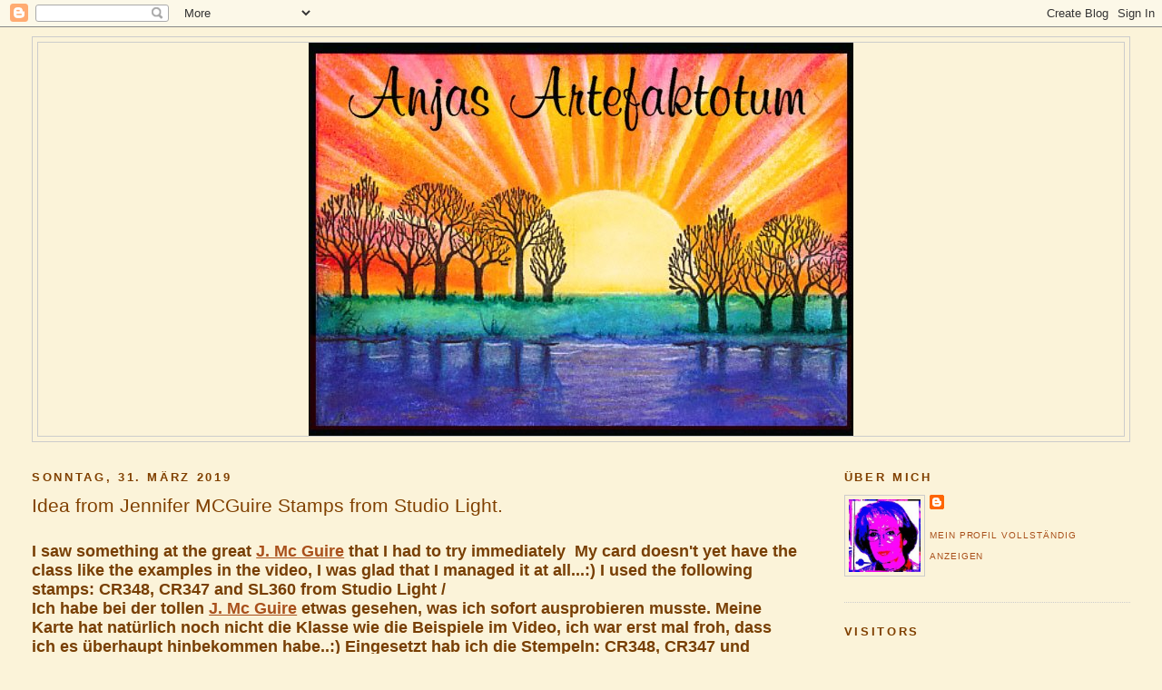

--- FILE ---
content_type: text/html; charset=UTF-8
request_url: https://artefaktotum.blogspot.com/2019/03/idea-from-jennifer-mcguire-stamps-from.html
body_size: 30521
content:
<!DOCTYPE html>
<html dir='ltr' xmlns='http://www.w3.org/1999/xhtml' xmlns:b='http://www.google.com/2005/gml/b' xmlns:data='http://www.google.com/2005/gml/data' xmlns:expr='http://www.google.com/2005/gml/expr'>
<head>
<link href='https://www.blogger.com/static/v1/widgets/2944754296-widget_css_bundle.css' rel='stylesheet' type='text/css'/>
<meta content='text/html; charset=UTF-8' http-equiv='Content-Type'/>
<meta content='blogger' name='generator'/>
<link href='https://artefaktotum.blogspot.com/favicon.ico' rel='icon' type='image/x-icon'/>
<link href='http://artefaktotum.blogspot.com/2019/03/idea-from-jennifer-mcguire-stamps-from.html' rel='canonical'/>
<link rel="alternate" type="application/atom+xml" title="anjas-artefaktotum - Atom" href="https://artefaktotum.blogspot.com/feeds/posts/default" />
<link rel="alternate" type="application/rss+xml" title="anjas-artefaktotum - RSS" href="https://artefaktotum.blogspot.com/feeds/posts/default?alt=rss" />
<link rel="service.post" type="application/atom+xml" title="anjas-artefaktotum - Atom" href="https://www.blogger.com/feeds/6764135096295127119/posts/default" />

<link rel="alternate" type="application/atom+xml" title="anjas-artefaktotum - Atom" href="https://artefaktotum.blogspot.com/feeds/3781571882785960531/comments/default" />
<!--Can't find substitution for tag [blog.ieCssRetrofitLinks]-->
<link href='https://blogger.googleusercontent.com/img/b/R29vZ2xl/AVvXsEiHiz9ULkXmXm1Qd26tf7lwlzChqqIbBQL8JM6-D-LOszeTI7F9rFHKno4FE4HvWi1gFYGX7v1D3A5kJ3_tSWosAKwo2fQ34DTr-eORmLZpvWUayyxU2tMjXGge-I_NiMRU-BKqyIYg8EUd/s1600/J.Mac.Guire.jpg' rel='image_src'/>
<meta content='http://artefaktotum.blogspot.com/2019/03/idea-from-jennifer-mcguire-stamps-from.html' property='og:url'/>
<meta content='Idea from Jennifer MCGuire Stamps from Studio Light.' property='og:title'/>
<meta content=' I saw something at the great J. Mc Guire  that I had to try immediately  My card doesn&#39;t yet have the class like the examples in the video,...' property='og:description'/>
<meta content='https://blogger.googleusercontent.com/img/b/R29vZ2xl/AVvXsEiHiz9ULkXmXm1Qd26tf7lwlzChqqIbBQL8JM6-D-LOszeTI7F9rFHKno4FE4HvWi1gFYGX7v1D3A5kJ3_tSWosAKwo2fQ34DTr-eORmLZpvWUayyxU2tMjXGge-I_NiMRU-BKqyIYg8EUd/w1200-h630-p-k-no-nu/J.Mac.Guire.jpg' property='og:image'/>
<title>anjas-artefaktotum: Idea from Jennifer MCGuire Stamps from Studio Light.</title>
<style id='page-skin-1' type='text/css'><!--
/*
-----------------------------------------------
Blogger Template Style
Name:     Minima Stretch
Designer: Douglas Bowman / Darren Delaye
URL:      www.stopdesign.com
Date:     26 Feb 2004
----------------------------------------------- */
/* Variable definitions
====================
<Variable name="bgcolor" description="Page Background Color"
type="color" default="#FBF3D9">
<Variable name="textcolor" description="Text Color"
type="color" default="#333">
<Variable name="linkcolor" description="Link Color"
type="color" default="#58a">
<Variable name="pagetitlecolor" description="Blog Title Color"
type="color" default="#666">
<Variable name="descriptioncolor" description="Blog Description Color"
type="color" default="#999">
<Variable name="titlecolor" description="Post Title Color"
type="color" default="#c60">
<Variable name="bordercolor" description="Border Color"
type="color" default="#ccc">
<Variable name="sidebarcolor" description="Sidebar Title Color"
type="color" default="#999">
<Variable name="sidebartextcolor" description="Sidebar Text Color"
type="color" default="#666">
<Variable name="visitedlinkcolor" description="Visited Link Color"
type="color" default="#999">
<Variable name="bodyfont" description="Text Font"
type="font" default="normal normal 100% Georgia, Serif">
<Variable name="headerfont" description="Sidebar Title Font"
type="font"
default="normal normal 78% 'Trebuchet MS',Trebuchet,Arial,Verdana,Sans-serif">
<Variable name="pagetitlefont" description="Blog Title Font"
type="font"
default="normal normal 200% Georgia, Serif">
<Variable name="descriptionfont" description="Blog Description Font"
type="font"
default="normal normal 78% 'Trebuchet MS', Trebuchet, Arial, Verdana, Sans-serif">
<Variable name="postfooterfont" description="Post Footer Font"
type="font"
default="normal normal 78% 'Trebuchet MS', Trebuchet, Arial, Verdana, Sans-serif">
<Variable name="startSide" description="Start side in blog language"
type="automatic" default="left">
<Variable name="endSide" description="End side in blog language"
type="automatic" default="right">
*/
/* Use this with templates/template-twocol.html */
body {
background:#FBF3D9;
margin:0;
color:#6f3c1b;
font:x-small Georgia Serif;
font-size/* */:/**/small;
font-size: /**/small;
text-align: center;
}
a:link {
color:#a9501b;
text-decoration:none;
}
a:visited {
color:#a9501b;
text-decoration:none;
}
a:hover {
color:#804000;
text-decoration:underline;
}
a img {
border-width:0;
}
/* Header
-----------------------------------------------
*/
#header-wrapper {
margin:0 2% 10px;
border:1px solid #cccccc;
}
#header {
margin: 5px;
border: 1px solid #cccccc;
text-align: center;
color:#666666;
}
#header-inner {
background-position: center;
margin-left: auto;
margin-right: auto;
}
#header h1 {
margin:5px 5px 0;
padding:15px 20px .25em;
line-height:1.2em;
text-transform:uppercase;
letter-spacing:.2em;
font: normal normal 200% Trebuchet, Trebuchet MS, Arial, sans-serif;
}
#header a {
color:#666666;
text-decoration:none;
}
#header a:hover {
color:#666666;
}
#header .description {
margin:0 5px 5px;
padding:0 20px 15px;
text-transform:uppercase;
letter-spacing:.2em;
line-height: 1.4em;
font: normal normal 78% Trebuchet, Trebuchet MS, Arial, sans-serif;
color: #999999;
}
#header img {
margin-left: auto;
margin-right: auto;
}
/* Outer-Wrapper
----------------------------------------------- */
#outer-wrapper {
margin:0;
padding:10px;
text-align:left;
font: normal bold 118% Trebuchet, Trebuchet MS, Arial, sans-serif;
}
#main-wrapper {
margin-left: 2%;
width: 67%;
float: left;
display: inline;       /* fix for doubling margin in IE */
word-wrap: break-word; /* fix for long text breaking sidebar float in IE */
overflow: hidden;      /* fix for long non-text content breaking IE sidebar float */
}
#sidebar-wrapper {
margin-right: 2%;
width: 25%;
float: right;
display: inline;       /* fix for doubling margin in IE */
word-wrap: break-word; /* fix for long text breaking sidebar float in IE */
overflow: hidden;      /* fix for long non-text content breaking IE sidebar float */
}
/* Headings
----------------------------------------------- */
h2 {
margin:1.5em 0 .75em;
font:normal bold 86% Trebuchet, Trebuchet MS, Arial, sans-serif;
line-height: 1.4em;
text-transform:uppercase;
letter-spacing:.2em;
color:#804000;
}
/* Posts
-----------------------------------------------
*/
h2.date-header {
margin:1.5em 0 .5em;
}
.post {
margin:.5em 0 1.5em;
border-bottom:1px dotted #cccccc;
padding-bottom:1.5em;
}
.post h3 {
margin:.25em 0 0;
padding:0 0 4px;
font-size:140%;
font-weight:normal;
line-height:1.4em;
color:#804000;
}
.post h3 a, .post h3 a:visited, .post h3 strong {
display:block;
text-decoration:none;
color:#804000;
font-weight:normal;
}
.post h3 strong, .post h3 a:hover {
color:#6f3c1b;
}
.post p {
margin:0 0 .75em;
line-height:1.6em;
}
.post-footer {
margin: .75em 0;
color:#804000;
text-transform:uppercase;
letter-spacing:.1em;
font: normal normal 62% Trebuchet, Trebuchet MS, Arial, sans-serif;
line-height: 1.4em;
}
.comment-link {
margin-left:.6em;
}
.post img {
padding:4px;
border:1px solid #cccccc;
}
.post blockquote {
margin:1em 20px;
}
.post blockquote p {
margin:.75em 0;
}
/* Comments
----------------------------------------------- */
#comments h4 {
margin:1em 0;
font-weight: bold;
line-height: 1.4em;
text-transform:uppercase;
letter-spacing:.2em;
color: #804000;
}
#comments-block {
margin:1em 0 1.5em;
line-height:1.6em;
}
#comments-block .comment-author {
margin:.5em 0;
}
#comments-block .comment-body {
margin:.25em 0 0;
}
#comments-block .comment-footer {
margin:-.25em 0 2em;
line-height: 1.4em;
text-transform:uppercase;
letter-spacing:.1em;
}
#comments-block .comment-body p {
margin:0 0 .75em;
}
.deleted-comment {
font-style:italic;
color:gray;
}
.feed-links {
clear: both;
line-height: 2.5em;
}
#blog-pager-newer-link {
float: left;
}
#blog-pager-older-link {
float: right;
}
#blog-pager {
text-align: center;
}
/* Sidebar Content
----------------------------------------------- */
.sidebar {
color: #804000;
line-height: 1.5em;
}
.sidebar ul {
list-style:none;
margin:0 0 0;
padding:0 0 0;
}
.sidebar li {
margin:0;
padding-top:0;
padding-right:0;
padding-bottom:.25em;
padding-left:15px;
text-indent:-15px;
line-height:1.5em;
}
.sidebar .widget, .main .widget {
border-bottom:1px dotted #cccccc;
margin:0 0 1.5em;
padding:0 0 1.5em;
}
.main .Blog {
border-bottom-width: 0;
}
/* Profile
----------------------------------------------- */
.profile-img {
float: left;
margin-top: 0;
margin-right: 5px;
margin-bottom: 5px;
margin-left: 0;
padding: 4px;
border: 1px solid #cccccc;
}
.profile-data {
margin:0;
text-transform:uppercase;
letter-spacing:.1em;
font: normal normal 62% Trebuchet, Trebuchet MS, Arial, sans-serif;
color: #804000;
font-weight: bold;
line-height: 1.6em;
}
.profile-datablock {
margin:.5em 0 .5em;
}
.profile-textblock {
margin: 0.5em 0;
line-height: 1.6em;
}
.profile-link {
font: normal normal 62% Trebuchet, Trebuchet MS, Arial, sans-serif;
text-transform: uppercase;
letter-spacing: .1em;
}
/* Footer
----------------------------------------------- */
#footer {
width:660px;
clear:both;
margin:0 auto;
padding-top:15px;
line-height: 1.6em;
text-transform:uppercase;
letter-spacing:.1em;
text-align: center;
}

--></style>
<link href='https://www.blogger.com/dyn-css/authorization.css?targetBlogID=6764135096295127119&amp;zx=15cbd160-f98e-422d-a842-762368f2dd2f' media='none' onload='if(media!=&#39;all&#39;)media=&#39;all&#39;' rel='stylesheet'/><noscript><link href='https://www.blogger.com/dyn-css/authorization.css?targetBlogID=6764135096295127119&amp;zx=15cbd160-f98e-422d-a842-762368f2dd2f' rel='stylesheet'/></noscript>
<meta name='google-adsense-platform-account' content='ca-host-pub-1556223355139109'/>
<meta name='google-adsense-platform-domain' content='blogspot.com'/>

</head>
<body>
<div class='navbar section' id='navbar'><div class='widget Navbar' data-version='1' id='Navbar1'><script type="text/javascript">
    function setAttributeOnload(object, attribute, val) {
      if(window.addEventListener) {
        window.addEventListener('load',
          function(){ object[attribute] = val; }, false);
      } else {
        window.attachEvent('onload', function(){ object[attribute] = val; });
      }
    }
  </script>
<div id="navbar-iframe-container"></div>
<script type="text/javascript" src="https://apis.google.com/js/platform.js"></script>
<script type="text/javascript">
      gapi.load("gapi.iframes:gapi.iframes.style.bubble", function() {
        if (gapi.iframes && gapi.iframes.getContext) {
          gapi.iframes.getContext().openChild({
              url: 'https://www.blogger.com/navbar/6764135096295127119?po\x3d3781571882785960531\x26origin\x3dhttps://artefaktotum.blogspot.com',
              where: document.getElementById("navbar-iframe-container"),
              id: "navbar-iframe"
          });
        }
      });
    </script><script type="text/javascript">
(function() {
var script = document.createElement('script');
script.type = 'text/javascript';
script.src = '//pagead2.googlesyndication.com/pagead/js/google_top_exp.js';
var head = document.getElementsByTagName('head')[0];
if (head) {
head.appendChild(script);
}})();
</script>
</div></div>
<div id='outer-wrapper'><div id='wrap2'>
<!-- skip links for text browsers -->
<span id='skiplinks' style='display:none;'>
<a href='#main'>skip to main </a> |
      <a href='#sidebar'>skip to sidebar</a>
</span>
<div id='header-wrapper'>
<div class='header section' id='header'><div class='widget Header' data-version='1' id='Header1'>
<div id='header-inner'>
<a href='https://artefaktotum.blogspot.com/' style='display: block'>
<img alt='anjas-artefaktotum' height='433px; ' id='Header1_headerimg' src='https://blogger.googleusercontent.com/img/b/R29vZ2xl/AVvXsEjONTCiX1Xex7c6GcpujD1UH7V4mJGUP_KwJ2zp3aAKHfE4MRcvJmnJ1_QJ-H_lhMBZaI2l06wK6feN2oyrQzOyE-psIA9KWeSsN0tPZLSODvrFyuMlxpqhJYEpnarAnI8puYSEAeM_Rotd/s1600-r/Sonnenuntergang-a.jpg' style='display: block' width='600px; '/>
</a>
</div>
</div></div>
</div>
<div id='content-wrapper'>
<div id='crosscol-wrapper' style='text-align:center'>
<div class='crosscol no-items section' id='crosscol'></div>
</div>
<div id='main-wrapper'>
<div class='main section' id='main'><div class='widget Blog' data-version='1' id='Blog1'>
<div class='blog-posts hfeed'>

          <div class="date-outer">
        
<h2 class='date-header'><span>Sonntag, 31. März 2019</span></h2>

          <div class="date-posts">
        
<div class='post-outer'>
<div class='post hentry' itemscope='itemscope' itemtype='http://schema.org/BlogPosting'>
<a name='3781571882785960531'></a>
<h3 class='post-title entry-title' itemprop='name'>
Idea from Jennifer MCGuire Stamps from Studio Light.
</h3>
<div class='post-header'>
<div class='post-header-line-1'></div>
</div>
<div class='post-body entry-content' id='post-body-3781571882785960531' itemprop='articleBody'>
<span style="color: #783f04;"><span style="font-size: large;"><span style="font-family: &quot;trebuchet ms&quot; , sans-serif;"><br /></span></span></span>
<span style="color: #783f04;"><span style="font-size: large;"><span style="font-family: &quot;trebuchet ms&quot; , sans-serif;">I saw something at the great <u><a href="https://www.youtube.com/watch?v=jVxWfnVjL3E">J. Mc Guire</a></u> that I had to try immediately&nbsp;
My card doesn't yet have the class like the examples in the video, I was glad that I managed it at all...:) 
I used the following stamps: CR348, CR347 and SL360 from Studio Light /<br />
Ich habe bei der tollen <u><a href="https://www.youtube.com/watch?v=jVxWfnVjL3E">J. Mc Guire</a></u> etwas gesehen, was ich sofort ausprobieren musste.
Meine Karte hat natürlich noch nicht die Klasse wie die Beispiele im Video, ich war erst mal froh, dass ich es überhaupt hinbekommen habe..:) 
Eingesetzt hab ich die Stempeln: CR348, CR347 und SL360 von Studio Light 
</span></span></span><br />
<br />
<a href="https://blogger.googleusercontent.com/img/b/R29vZ2xl/AVvXsEiHiz9ULkXmXm1Qd26tf7lwlzChqqIbBQL8JM6-D-LOszeTI7F9rFHKno4FE4HvWi1gFYGX7v1D3A5kJ3_tSWosAKwo2fQ34DTr-eORmLZpvWUayyxU2tMjXGge-I_NiMRU-BKqyIYg8EUd/s1600/J.Mac.Guire.jpg" imageanchor="1" style="margin-left: 1em; margin-right: 1em;"><img border="0" data-original-height="640" data-original-width="640" src="https://blogger.googleusercontent.com/img/b/R29vZ2xl/AVvXsEiHiz9ULkXmXm1Qd26tf7lwlzChqqIbBQL8JM6-D-LOszeTI7F9rFHKno4FE4HvWi1gFYGX7v1D3A5kJ3_tSWosAKwo2fQ34DTr-eORmLZpvWUayyxU2tMjXGge-I_NiMRU-BKqyIYg8EUd/s1600/J.Mac.Guire.jpg" /></a><a href="https://blogger.googleusercontent.com/img/b/R29vZ2xl/AVvXsEjntK29yWL2XKWKxyCgj8sXX0jnTOfnH-LjCyAHz9idwl0UfdWRnm4x7rTYzsM4K_NZeHvtdlBR3EI59dOOz-2bd8bzSwBW9jiNu-o_7Ki_XQU0U96NEvLRo4nF76lGNiEOugUjTALpbs7a/s1600/J.Mac.Guire2.jpg" imageanchor="1" style="margin-left: 1em; margin-right: 1em;"><img border="0" data-original-height="460" data-original-width="639" height="229" src="https://blogger.googleusercontent.com/img/b/R29vZ2xl/AVvXsEjntK29yWL2XKWKxyCgj8sXX0jnTOfnH-LjCyAHz9idwl0UfdWRnm4x7rTYzsM4K_NZeHvtdlBR3EI59dOOz-2bd8bzSwBW9jiNu-o_7Ki_XQU0U96NEvLRo4nF76lGNiEOugUjTALpbs7a/s320/J.Mac.Guire2.jpg" width="320" /></a><br />
<br />
<div style='clear: both;'></div>
</div>
<div class='post-footer'>
<div class='post-footer-line post-footer-line-1'><span class='post-author vcard'>
Eingestellt von
<span class='fn'>Anjas-Artefaktotum</span>
</span>
<span class='post-timestamp'>
um
<a class='timestamp-link' href='https://artefaktotum.blogspot.com/2019/03/idea-from-jennifer-mcguire-stamps-from.html' itemprop='url' rel='bookmark' title='permanent link'><abbr class='published' itemprop='datePublished' title='2019-03-31T00:34:00+01:00'>00:34</abbr></a>
</span>
<span class='post-comment-link'>
</span>
<span class='post-icons'>
<span class='item-control blog-admin pid-2066099573'>
<a href='https://www.blogger.com/post-edit.g?blogID=6764135096295127119&postID=3781571882785960531&from=pencil' title='Post bearbeiten'>
<img alt='' class='icon-action' height='18' src='https://resources.blogblog.com/img/icon18_edit_allbkg.gif' width='18'/>
</a>
</span>
</span>
<span class='post-backlinks post-comment-link'>
</span>
</div>
<div class='post-footer-line post-footer-line-2'><span class='post-labels'>
Labels:
<a href='https://artefaktotum.blogspot.com/search/label/Studio%20Light' rel='tag'>Studio Light</a>,
<a href='https://artefaktotum.blogspot.com/search/label/Wreath%20Builder%20Stamping' rel='tag'>Wreath Builder Stamping</a>
</span>
</div>
<div class='post-footer-line post-footer-line-3'><span class='post-location'>
</span>
</div>
</div>
</div>
<div class='comments' id='comments'>
<a name='comments'></a>
<h4>Keine Kommentare:</h4>
<div id='Blog1_comments-block-wrapper'>
<dl class='avatar-comment-indent' id='comments-block'>
</dl>
</div>
<p class='comment-footer'>
<div class='comment-form'>
<a name='comment-form'></a>
<h4 id='comment-post-message'>Kommentar veröffentlichen</h4>
<p>
</p>
<a href='https://www.blogger.com/comment/frame/6764135096295127119?po=3781571882785960531&hl=de&saa=85391&origin=https://artefaktotum.blogspot.com' id='comment-editor-src'></a>
<iframe allowtransparency='true' class='blogger-iframe-colorize blogger-comment-from-post' frameborder='0' height='410px' id='comment-editor' name='comment-editor' src='' width='100%'></iframe>
<script src='https://www.blogger.com/static/v1/jsbin/2830521187-comment_from_post_iframe.js' type='text/javascript'></script>
<script type='text/javascript'>
      BLOG_CMT_createIframe('https://www.blogger.com/rpc_relay.html');
    </script>
</div>
</p>
</div>
</div>

        </div></div>
      
</div>
<div class='blog-pager' id='blog-pager'>
<span id='blog-pager-newer-link'>
<a class='blog-pager-newer-link' href='https://artefaktotum.blogspot.com/2019/04/an-art-journal-page-with-new-big-grunge.html' id='Blog1_blog-pager-newer-link' title='Neuerer Post'>Neuerer Post</a>
</span>
<span id='blog-pager-older-link'>
<a class='blog-pager-older-link' href='https://artefaktotum.blogspot.com/2019/03/happy-easter.html' id='Blog1_blog-pager-older-link' title='Älterer Post'>Älterer Post</a>
</span>
<a class='home-link' href='https://artefaktotum.blogspot.com/'>Startseite</a>
</div>
<div class='clear'></div>
<div class='post-feeds'>
<div class='feed-links'>
Abonnieren
<a class='feed-link' href='https://artefaktotum.blogspot.com/feeds/3781571882785960531/comments/default' target='_blank' type='application/atom+xml'>Kommentare zum Post (Atom)</a>
</div>
</div>
</div></div>
</div>
<div id='sidebar-wrapper'>
<div class='sidebar section' id='sidebar'><div class='widget Profile' data-version='1' id='Profile2'>
<h2>Über mich</h2>
<div class='widget-content'>
<a href='https://www.blogger.com/profile/04005525155484979502'><img alt='Mein Bild' class='profile-img' height='80' src='//blogger.googleusercontent.com/img/b/R29vZ2xl/AVvXsEhTdwrDUIbTj8ilqcjC870ccJst1NQ3Yrnh1hEnjRAFmhWdMbQBgnH5e9IfXau4lvueIT8L8zP4GRRNNTd1XPEQnoJdcWXQmS5U8W7Vrr79ueBjxH9C9c0lUlb16GFS0A/s1600/*' width='79'/></a>
<dl class='profile-datablock'>
<dt class='profile-data'>
<a class='profile-name-link g-profile' href='https://www.blogger.com/profile/04005525155484979502' rel='author' style='background-image: url(//www.blogger.com/img/logo-16.png);'>
</a>
</dt>
</dl>
<a class='profile-link' href='https://www.blogger.com/profile/04005525155484979502' rel='author'>Mein Profil vollständig anzeigen</a>
<div class='clear'></div>
</div>
</div><div class='widget Followers' data-version='1' id='Followers1'>
<h2 class='title'>Visitors</h2>
<div class='widget-content'>
<div id='Followers1-wrapper'>
<div style='margin-right:2px;'>
<div><script type="text/javascript" src="https://apis.google.com/js/platform.js"></script>
<div id="followers-iframe-container"></div>
<script type="text/javascript">
    window.followersIframe = null;
    function followersIframeOpen(url) {
      gapi.load("gapi.iframes", function() {
        if (gapi.iframes && gapi.iframes.getContext) {
          window.followersIframe = gapi.iframes.getContext().openChild({
            url: url,
            where: document.getElementById("followers-iframe-container"),
            messageHandlersFilter: gapi.iframes.CROSS_ORIGIN_IFRAMES_FILTER,
            messageHandlers: {
              '_ready': function(obj) {
                window.followersIframe.getIframeEl().height = obj.height;
              },
              'reset': function() {
                window.followersIframe.close();
                followersIframeOpen("https://www.blogger.com/followers/frame/6764135096295127119?colors\x3dCgt0cmFuc3BhcmVudBILdHJhbnNwYXJlbnQaByM4MDQwMDAiByNhOTUwMWIqByNGQkYzRDkyByM4MDQwMDA6ByM4MDQwMDBCByNhOTUwMWJKByM5OTk5OTlSByNhOTUwMWJaC3RyYW5zcGFyZW50\x26pageSize\x3d21\x26hl\x3dde\x26origin\x3dhttps://artefaktotum.blogspot.com");
              },
              'open': function(url) {
                window.followersIframe.close();
                followersIframeOpen(url);
              }
            }
          });
        }
      });
    }
    followersIframeOpen("https://www.blogger.com/followers/frame/6764135096295127119?colors\x3dCgt0cmFuc3BhcmVudBILdHJhbnNwYXJlbnQaByM4MDQwMDAiByNhOTUwMWIqByNGQkYzRDkyByM4MDQwMDA6ByM4MDQwMDBCByNhOTUwMWJKByM5OTk5OTlSByNhOTUwMWJaC3RyYW5zcGFyZW50\x26pageSize\x3d21\x26hl\x3dde\x26origin\x3dhttps://artefaktotum.blogspot.com");
  </script></div>
</div>
</div>
<div class='clear'></div>
</div>
</div><div class='widget HTML' data-version='1' id='HTML2'>
<h2 class='title'>Google Translater</h2>
<div class='widget-content'>
<div id="google_translate_element"></div><script type="text/javascript">
function googleTranslateElementInit() {
  new google.translate.TranslateElement({pageLanguage: 'de', layout: google.translate.TranslateElement.InlineLayout.SIMPLE}, 'google_translate_element');
}
</script><script type="text/javascript" src="//translate.google.com/translate_a/element.js?cb=googleTranslateElementInit"></script>
</div>
<div class='clear'></div>
</div><div class='widget Image' data-version='1' id='Image7'>
<h2>Guest Designer TioT</h2>
<div class='widget-content'>
<a href='http://tuesdaytaggers.blogspot.de/'>
<img alt='Guest Designer TioT' height='165' id='Image7_img' src='https://blogger.googleusercontent.com/img/b/R29vZ2xl/AVvXsEhFktk_NqRglWccjy5TQAd7D5OI1b8a5OA1Zk-4j72hxhj-4h9J56tzezH_1v2-VIQCS-ARpTrYJUWfE_3QGGu3IzGhnrVI7KlxAqekWg-J5_q0uevUhTQTvez7YN_bqsxjQbSgXiIW_p9B/s1600/Gastdesigner+TioT.jpg' width='246'/>
</a>
<br/>
</div>
<div class='clear'></div>
</div><div class='widget Image' data-version='1' id='Image9'>
<h2>Member of the P B DT</h2>
<div class='widget-content'>
<a href='http://pennybfriendssaturdaychallenge.blogspot.de/'>
<img alt='Member of the P B DT' height='188' id='Image9_img' src='https://blogger.googleusercontent.com/img/b/R29vZ2xl/AVvXsEiPH4zIdZmf6tLx7I54z8fGHaIwPbc8yAQgZ3HIw8Um24W-8F15lThrXbWLPe-zbkdI2T84PNapgGSg_DA6t6H-BJNKNUBzyq2yM4K9ExUCf906SzRrCBQGaF1uTwRyGrgXhKgOvxGJeEZV/s1600/DT+Badge.jpg' width='188'/>
</a>
<br/>
</div>
<div class='clear'></div>
</div><div class='widget Image' data-version='1' id='Image10'>
<h2>Proud to be a DT member</h2>
<div class='widget-content'>
<a href='http://www.studiolight.nl/c/Stempels/192/&lang=DE'>
<img alt='Proud to be a DT member' height='173' id='Image10_img' src='https://blogger.googleusercontent.com/img/b/R29vZ2xl/AVvXsEhZxt1M3gcHLf8VsdLsfpkRdQq_Ybkc-O3uyrDkBIgjOQwwJDYxFENUVbieZBlGxDxiSGTKnKyONslB3R5YMQnSVvQYPUH_yoDyyeAcrAyT1M7odTBoUap9mPtgMOjS5EzjAcpDEYQBHTxo/s1600/Member2.jpg' width='187'/>
</a>
<br/>
</div>
<div class='clear'></div>
</div><div class='widget Image' data-version='1' id='Image1'>
<h2>Proud to be a DT member</h2>
<div class='widget-content'>
<a href='http://designsbyryn.com/'>
<img alt='Proud to be a DT member' height='94' id='Image1_img' src='https://blogger.googleusercontent.com/img/b/R29vZ2xl/AVvXsEh4nvc7_8MgOI-qYFNQFDRHSdQQd3DT_qhgvv9i0QlpVaX3fOC8M7xvlz6iipKtVW272juiCl_y6ZCH_mBvH3X_m_GBlthwqiGcA51Qm66IbiwvkI0ejMFt5Ow0XVLHyY59_wy3-Z_eaYgs/s187/Design+Team.jpg' width='187'/>
</a>
<br/>
</div>
<div class='clear'></div>
</div><div class='widget BlogList' data-version='1' id='BlogList2'>
<h2 class='title'>Ryn Design Team Members</h2>
<div class='widget-content'>
<div class='blog-list-container' id='BlogList2_container'>
<ul id='BlogList2_blogs'>
<li style='display: block;'>
<div class='blog-icon'>
<img data-lateloadsrc='https://lh3.googleusercontent.com/blogger_img_proxy/AEn0k_vxtmYSJaVQadgrscas6jQOIEZ9eUoOWIpmMH19fKuvAIKc2ZLxwT66idHqAFPBgNIBUVmi5TisIO4-F4yYOWQIsOQTFEGCeYh-8gPTjgBWXkVgGW_Ig9RCmo6Y_g9gtTg=s16-w16-h16' height='16' width='16'/>
</div>
<div class='blog-content'>
<div class='blog-title'>
<a href='https://aliehoogenboezem-devries-atc.blogspot.com/' target='_blank'>
Alie Hoogenboezem-de Vries</a>
</div>
<div class='item-content'>
<div class='item-thumbnail'>
<a href='https://aliehoogenboezem-devries-atc.blogspot.com/' target='_blank'>
<img alt='' border='0' height='72' src='https://1.bp.blogspot.com/-HjrVhxnXPE0/YD0768Mrx2I/AAAAAAAATlU/6O47ezDrrOYsin57bS56Egtn_MIIhpjmwCLcBGAsYHQ/s72-w640-h464-c/IMG_20210227_143751.jpg' width='72'/>
</a>
</div>
<span class='item-title'>
<a href='https://aliehoogenboezem-devries-atc.blogspot.com/2021/03/stamped-cards-made-by-me.html' target='_blank'>
Stamped cards made by me
</a>
</span>
<div class='item-time'>
vor 4 Jahren
</div>
</div>
</div>
<div style='clear: both;'></div>
</li>
<li style='display: block;'>
<div class='blog-icon'>
<img data-lateloadsrc='https://lh3.googleusercontent.com/blogger_img_proxy/AEn0k_tgC4Df2vOk_-faxK_hWvnpSlqls9bCXbTd0UfeIaofGcuPEX8EAkcaqcZWh1OBm3An5tMfkuRAJO6ac_s82-1yX4LMiw-G8TcVAASIp12M=s16-w16-h16' height='16' width='16'/>
</div>
<div class='blog-content'>
<div class='blog-title'>
<a href='http://artefaktotum.blogspot.com/' target='_blank'>
anjas-artefaktotum</a>
</div>
<div class='item-content'>
<div class='item-thumbnail'>
<a href='http://artefaktotum.blogspot.com/' target='_blank'>
<img alt='' border='0' height='72' src='https://blogger.googleusercontent.com/img/b/R29vZ2xl/AVvXsEgiTwAHOehGkz7a4ichcybrevjK0iOzF5G4VdOBw0Hw7yEipHq0IzZiHTHl1H5a5ATAuxYbOSZFOiep8EQmvK4dsuStf7K3-KwuiIPNSThkPAGsO4S4KwqQ9WF8Hx-avQgQuupZ_e47pJzs/s72-c/Explore%252BHG.jpg' width='72'/>
</a>
</div>
<span class='item-title'>
<a href='http://artefaktotum.blogspot.com/2020/02/bei-studio-light-gibt-es-wieder-eine.html' target='_blank'>
</a>
</span>
<div class='item-time'>
vor 5 Jahren
</div>
</div>
</div>
<div style='clear: both;'></div>
</li>
<li style='display: block;'>
<div class='blog-icon'>
<img data-lateloadsrc='https://lh3.googleusercontent.com/blogger_img_proxy/AEn0k_tqYZjCGY5qqdz_OSfwN9ckuAIYyJyHNYwuQ5t0KiduBy0ZmWf3ZmmLJ5OVcbHlRwsy1mbv6IfYDczpDq0bvvqiN3aYFJulJOxHNpEZvf6Uhj19p3awHppaJ-k=s16-w16-h16' height='16' width='16'/>
</div>
<div class='blog-content'>
<div class='blog-title'>
<a href='https://miracleartinspirations.blogspot.com/' target='_blank'>
'Mir'acle Art Inspirations</a>
</div>
<div class='item-content'>
<div class='item-thumbnail'>
<a href='https://miracleartinspirations.blogspot.com/' target='_blank'>
<img alt='' border='0' height='72' src='https://blogger.googleusercontent.com/img/b/R29vZ2xl/AVvXsEiVzv5YsQqjNvp3sz-ZXrVR_tTDAyGxjIDl6kHhKWqNDK_6to61mkczg9mmk0OlZqv3v854WbteNPzohStEDcEJGZhYCRpuAaWlPamhsK9VgNKaM5tR72MgOTcGRBqI95R515ZOzWwUSCM/s72-c/MD+STC+ws+sept.2019-7.jpg' width='72'/>
</a>
</div>
<span class='item-title'>
<a href='https://miracleartinspirations.blogspot.com/2019/09/autumn-again.html' target='_blank'>
Autumn again........
</a>
</span>
<div class='item-time'>
vor 6 Jahren
</div>
</div>
</div>
<div style='clear: both;'></div>
</li>
<li style='display: block;'>
<div class='blog-icon'>
<img data-lateloadsrc='https://lh3.googleusercontent.com/blogger_img_proxy/AEn0k_uItWcH0Z4AQc8i4QE8yFavBs3mxm1s6KNmEWOq9rv3DwOZAnSLqx9GipN1yip61ODxh0dqF7JOnzQ9cYEHgIN2CStRG0uhGdgZq-RGdb8HlYNo0mM=s16-w16-h16' height='16' width='16'/>
</div>
<div class='blog-content'>
<div class='blog-title'>
<a href='http://eileenscraftyzone.blogspot.com/' target='_blank'>
Eileen's Crafty Zone</a>
</div>
<div class='item-content'>
<div class='item-thumbnail'>
<a href='http://eileenscraftyzone.blogspot.com/' target='_blank'>
<img alt='' border='0' height='72' src='https://blogger.googleusercontent.com/img/b/R29vZ2xl/AVvXsEi_A2IQ8-on4mOclDD5EkL5UK2z5KF-CMd4-GF9jDopRDp7fvsHvAZ99WYyA-TlPD9P9jBxoh1n9vJyuY-vmGLcPxqjr3vgMZnNaCfOzqTBr0N-ZTz2kObBzJIolPd3oTY4KiRO_x8cTbSu/s72-c/vi+edge.jpg' width='72'/>
</a>
</div>
<span class='item-title'>
<a href='http://eileenscraftyzone.blogspot.com/2019/08/visible-image-christmas-eve-stamps-set.html' target='_blank'>
Visible Image - Christmas Eve Stamps Set.
</a>
</span>
<div class='item-time'>
vor 6 Jahren
</div>
</div>
</div>
<div style='clear: both;'></div>
</li>
<li style='display: block;'>
<div class='blog-icon'>
<img data-lateloadsrc='https://lh3.googleusercontent.com/blogger_img_proxy/AEn0k_sRjdnAfFJrzyw77ojn1jzIOi6KDJvQW4C1Nd0p3ZRghLh4BjAyek4iKufL_Yn-XqvGf0w18lc1_uhY2I-S8ccNpblaZ8HOyRw4VM0ifz3ZF0CFfY0z-Zk2=s16-w16-h16' height='16' width='16'/>
</div>
<div class='blog-content'>
<div class='blog-title'>
<a href='http://karins-cardsandthings.blogspot.com/' target='_blank'>
Creativity</a>
</div>
<div class='item-content'>
<div class='item-thumbnail'>
<a href='http://karins-cardsandthings.blogspot.com/' target='_blank'>
<img alt='' border='0' height='72' src='https://2.bp.blogspot.com/-EUlXz1PnS-Q/WyFgYnxf8iI/AAAAAAAAEPI/aEhzEu53zj0baAJsz4XkweswOQhNksT1wCEwYBhgL/s72-c/bmmac.jpg' width='72'/>
</a>
</div>
<span class='item-title'>
<a href='http://karins-cardsandthings.blogspot.com/2018/06/heart-and-soul.html' target='_blank'>
heart and soul..
</a>
</span>
<div class='item-time'>
vor 7 Jahren
</div>
</div>
</div>
<div style='clear: both;'></div>
</li>
<li style='display: block;'>
<div class='blog-icon'>
<img data-lateloadsrc='https://lh3.googleusercontent.com/blogger_img_proxy/AEn0k_s-1x-TD7QDDR-X5NOqrv24fzu_zl_rf33hZOM4YykwMlAMrVq0X9XcMldqI4IjE_XYI9nIH4dm4z0B5y1m5yEoAWgclrPQVrKeKCW6BDZH6hLcz3UTUWPnNw=s16-w16-h16' height='16' width='16'/>
</div>
<div class='blog-content'>
<div class='blog-title'>
<a href='http://papercreationsbyshirley.blogspot.com/' target='_blank'>
Paper Creations by Shirley</a>
</div>
<div class='item-content'>
<div class='item-thumbnail'>
<a href='http://papercreationsbyshirley.blogspot.com/' target='_blank'>
<img alt='' border='0' height='72' src='https://blogger.googleusercontent.com/img/b/R29vZ2xl/AVvXsEhAdBhJpBfbbDEmClc7pVNN9utjE2Q75FSJkbmbiVGcZu671XRsWv8J9KrCPAvGz5_x61iFZSqJqlT5YOPz4KgzaAgcqVtHmAJ02nQsVDGlZ9N9gelbMt-lT7qeeMmKdhSB4hCPSg8MPGw/s72-c/She+Blooms+Week+2+Bonus.jpg' width='72'/>
</a>
</div>
<span class='item-title'>
<a href='http://papercreationsbyshirley.blogspot.com/2018/02/its-been-while.html' target='_blank'>
It's Been A While :)
</a>
</span>
<div class='item-time'>
vor 7 Jahren
</div>
</div>
</div>
<div style='clear: both;'></div>
</li>
<li style='display: block;'>
<div class='blog-icon'>
<img data-lateloadsrc='https://lh3.googleusercontent.com/blogger_img_proxy/AEn0k_tk9ja5IvJKZOz0X-6AJqiqwK8awLfKO-rXF79CLldB7l2qR32F7E66Isbu9tMoJfPa6Ab17-YdAKg0E8N4OA6AXNvY9N8=s16-w16-h16' height='16' width='16'/>
</div>
<div class='blog-content'>
<div class='blog-title'>
<a href="//www.youtube.com/channel/UC7X49fm4UxU1snN998Camsg/videos" target="_blank">
Uploads by Kellie Murton</a>
</div>
<div class='item-content'>
<span class='item-title'>
<a href="//www.youtube.com/watch?v=XtGEs4TNlbQ&amp;feature=youtube_gdata" target="_blank">
Cleaning Hack - Used Dryer Sheets Are Magical
</a>
</span>
<div class='item-time'>
vor 8 Jahren
</div>
</div>
</div>
<div style='clear: both;'></div>
</li>
</ul>
<div class='clear'></div>
</div>
</div>
</div><div class='widget Image' data-version='1' id='Image6'>
<h2>Top 5 winners</h2>
<div class='widget-content'>
<a href='http://tuesdaytaggers.blogspot.de/2016/04/top-5-for-add-quote-and-reminder-for.html'>
<img alt='Top 5 winners' height='124' id='Image6_img' src='https://blogger.googleusercontent.com/img/b/R29vZ2xl/AVvXsEgpBRmQ5r4mJJoau3WTt9xCBZfDeXd33cLjBoiU_6bWg55beaTSghjvRdwnoeqFuok3gIiZKrlHG2ycbKrQrpQrW3eShVBEPJ_bi_YIAorThk2asSvu7B8Tbv4udFgnbGiAS7DISgqKfDOX/s200/very+last+top+5.PNG' width='187'/>
</a>
<br/>
</div>
<div class='clear'></div>
</div><div class='widget Image' data-version='1' id='Image5'>
<h2>CI Winner's Badge</h2>
<div class='widget-content'>
<a href='http://craftyindividualsblog.blogspot.de/'>
<img alt='CI Winner&#39;s Badge' height='187' id='Image5_img' src='https://blogger.googleusercontent.com/img/b/R29vZ2xl/AVvXsEiRtQS4gAFrfYQpbM6uXcH-oXxj_HG-G4trHOHojLONYTESnvZsDx2IAawo_FmdMDHrN3e7YO_57fKFnp74rFICUWnIC2KeH5nRVOYKKbsH3Yycor-5qOeSAe2v3Tr2bOPODaD2tTbChINu/s187/Crafty+Individuals+winner+button.jpg' width='187'/>
</a>
<br/>
</div>
<div class='clear'></div>
</div><div class='widget Image' data-version='1' id='Image3'>
<h2>Featured Artist by Sherry</h2>
<div class='widget-content'>
<a href='http://scrappingwithsherry1.blogspot.com/'>
<img alt='Featured Artist by Sherry' height='150' id='Image3_img' src='//3.bp.blogspot.com/_d6DRkfsF0Bw/TKrtUrnM1bI/AAAAAAAAD9Y/4xqNOBXgnc8/S187/Featured+Artist.jpg' width='150'/>
</a>
<br/>
<span class='caption'>Visit her inspiring blog</span>
</div>
<div class='clear'></div>
</div><div class='widget BlogList' data-version='1' id='BlogList1'>
<h2 class='title'>Meine Blog-Liste</h2>
<div class='widget-content'>
<div class='blog-list-container' id='BlogList1_container'>
<ul id='BlogList1_blogs'>
<li style='display: block;'>
<div class='blog-icon'>
<img data-lateloadsrc='https://lh3.googleusercontent.com/blogger_img_proxy/AEn0k_uAWNu7hllP7r2X8BhXmvQAtV-UWbJDvNaqdT0MDCgNS1okahLUpGjz6ipgpd0ntZs62opRTDaK6aL22mIFdozR10lwQqrgIxFtdd9Cby1u=s16-w16-h16' height='16' width='16'/>
</div>
<div class='blog-content'>
<div class='blog-title'>
<a href='https://cards.heathertelford.com' target='_blank'>
Heather Telford, Canada</a>
</div>
<div class='item-content'>
<span class='item-title'>
<a href='https://cards.heathertelford.com/2026/01/21/pretty-papers/' target='_blank'>
Pretty Papers
</a>
</span>
<div class='item-time'>
vor 4 Tagen
</div>
</div>
</div>
<div style='clear: both;'></div>
</li>
<li style='display: block;'>
<div class='blog-icon'>
<img data-lateloadsrc='https://lh3.googleusercontent.com/blogger_img_proxy/AEn0k_sK5nqYTHv0pmTswKe5yeBTkQ_m3Cg5GSoWYmd9PnTQifgr5lLJKu00R_xRv36wXoD9ai03CoLneAbjKAahMusDOoFK6hSuStrhV71kmKKEKyLmweulqMURooEWiMixdyBg=s16-w16-h16' height='16' width='16'/>
</div>
<div class='blog-content'>
<div class='blog-title'>
<a href='http://pennybfriendssaturdaychallenge.blogspot.com/' target='_blank'>
Penny Black Saturday Challenge</a>
</div>
<div class='item-content'>
<div class='item-thumbnail'>
<a href='http://pennybfriendssaturdaychallenge.blogspot.com/' target='_blank'>
<img alt='' border='0' height='72' src='https://blogger.googleusercontent.com/img/b/R29vZ2xl/AVvXsEh8qffWqX0gq0lKkHe6fNTASgUdKAEmmxxnZTJyIbUuXG-eA8h6892ifpRxRk6Yra9E6WLuMd69Py20YSgkWX8_GzXqbCsGc0z_3SlGHcETnIxI6bB0IgujYLyxhvmFtIBYfQzMU6RV-HPl2kjnCG48jUHed9-jyzez4WrwjbiHje6-YsIiv6CI53UU7B-_/s72-w400-h400-c/20251207_142302.jpg' width='72'/>
</a>
</div>
<span class='item-title'>
<a href='http://pennybfriendssaturdaychallenge.blogspot.com/2026/01/pbsc-january-anything-goesoptional_0280310897.html' target='_blank'>
PBSC January - Anything Goes...Optional 'Something New'...More Inspiration!
</a>
</span>
<div class='item-time'>
vor 1 Woche
</div>
</div>
</div>
<div style='clear: both;'></div>
</li>
<li style='display: block;'>
<div class='blog-icon'>
<img data-lateloadsrc='https://lh3.googleusercontent.com/blogger_img_proxy/AEn0k_vFxv5EijcmWFqOsKXYzlZxptpibuVWLiIuIepZCD_utmjTIbRUXxR5mVp3dMguPr1C0yLkxj-b_PdL6lMWfdbGJofCvUzbeNKKhenL302w=s16-w16-h16' height='16' width='16'/>
</div>
<div class='blog-content'>
<div class='blog-title'>
<a href='https://madebychook.blogspot.com/' target='_blank'>
Corrie Herrman</a>
</div>
<div class='item-content'>
<div class='item-thumbnail'>
<a href='https://madebychook.blogspot.com/' target='_blank'>
<img alt='' border='0' height='72' src='https://blogger.googleusercontent.com/img/b/R29vZ2xl/AVvXsEg9eQzxk6Ug57YvXMtC08pLL9JTCbUWvpUA9jG3IXdkpAYDAjK-TJRD7obfrt5Ul6OW8Kg8eN7kJT0laSfvvSjVbwB-KVynWGjPGr5emVN2DvRrqK1uQO4SLB-LfWWXWyiFezx5nODx651caoDb4JJ19W-EwBtbQ3vM7jbT07BdpAolZn_hZfto1gcNTdDW/s72-w634-h640-c/Photo%2001-09-2025,%2015%2015%2054.jpg' width='72'/>
</a>
</div>
<span class='item-title'>
<a href='https://madebychook.blogspot.com/2025/09/sitting-bull.html' target='_blank'>
Sitting Bull
</a>
</span>
<div class='item-time'>
vor 4 Monaten
</div>
</div>
</div>
<div style='clear: both;'></div>
</li>
<li style='display: block;'>
<div class='blog-icon'>
<img data-lateloadsrc='https://lh3.googleusercontent.com/blogger_img_proxy/AEn0k_sQ-_orsa4wlv1Pjbxo18CtNWIfCJyvlMQQS3A1Pbqm0XUg0ekxZx1GMUm2QLbaarzt_-8qnFaH5qRainPe1f8elsjyG6mToA05J1OhC4kaP5LLkZof8g=s16-w16-h16' height='16' width='16'/>
</div>
<div class='blog-content'>
<div class='blog-title'>
<a href='https://carolnelsonfineart.blogspot.com/' target='_blank'>
CAROL NELSON                                           FINE ART BLOG</a>
</div>
<div class='item-content'>
<div class='item-thumbnail'>
<a href='https://carolnelsonfineart.blogspot.com/' target='_blank'>
<img alt='' border='0' height='72' src='https://blogger.googleusercontent.com/img/b/R29vZ2xl/[base64]/s72-c/stepping-out-2.jpg' width='72'/>
</a>
</div>
<span class='item-title'>
<a href='https://carolnelsonfineart.blogspot.com/2025/04/geologic-abstract-painting-stepping-out.html' target='_blank'>
Geologic Abstract Painting "Stepping Out 2" by Colorado Mixed Media Artist 
Carol Nelson Fine Art
</a>
</span>
<div class='item-time'>
vor 9 Monaten
</div>
</div>
</div>
<div style='clear: both;'></div>
</li>
<li style='display: block;'>
<div class='blog-icon'>
<img data-lateloadsrc='https://lh3.googleusercontent.com/blogger_img_proxy/AEn0k_uSrZqPaAbGCHl_WYhZgYn0JsufQHOtl8wAHmHD6OudYgasWqiE7OQ-oXdmNql0drsmna_xqgM9eIfDThZpHWff2P1f6ahy_92fAs_e-HScsv_GoQ=s16-w16-h16' height='16' width='16'/>
</div>
<div class='blog-content'>
<div class='blog-title'>
<a href='https://elliecreahoekje.blogspot.com/' target='_blank'>
Elli Knol</a>
</div>
<div class='item-content'>
<div class='item-thumbnail'>
<a href='https://elliecreahoekje.blogspot.com/' target='_blank'>
<img alt='' border='0' height='72' src='https://blogger.googleusercontent.com/img/b/R29vZ2xl/AVvXsEhC4zLxrk60Cxyqu-jS5GkwMo2snG3wsnS4h2Pmdag2JUr_k4VN2sQTba3_JJWMZDDZXeRYeWAnG8iA3-1k7Bll2BMK_ByHlBrJNCVJfDDpyqTES2ROVYtiOYO_mrQAp4lGPrb5SSedaJqj8Hl8nJyXgUAVjOU8W9g1JcSdCGlUXb5zs5i25zQli6YWHGmj/s72-w640-h360-c/PaperArtsy%20EAB28%203%20things%20infusions%20EllieKnol%20(1).jpg' width='72'/>
</a>
</div>
<span class='item-title'>
<a href='https://elliecreahoekje.blogspot.com/2024/11/with-3-things-jupiler-goodness-for.html' target='_blank'>
With 3 things: Jupiler goodness for Paper Artsy
</a>
</span>
<div class='item-time'>
vor 1 Jahr
</div>
</div>
</div>
<div style='clear: both;'></div>
</li>
<li style='display: block;'>
<div class='blog-icon'>
<img data-lateloadsrc='https://lh3.googleusercontent.com/blogger_img_proxy/AEn0k_tnbP4C9NrxbymPnr6wZsNQ3cp482JGaJhqcVRDklG4UiRiGDpeQ4GWCYzV29FommgC6oM3hV9Ue9nDxzxG-z1jdboDMeYrRL-1dOZwkmXLKTxEl5c=s16-w16-h16' height='16' width='16'/>
</div>
<div class='blog-content'>
<div class='blog-title'>
<a href='http://simplylessismoore.blogspot.com/' target='_blank'>
"Less is More"</a>
</div>
<div class='item-content'>
<div class='item-thumbnail'>
<a href='http://simplylessismoore.blogspot.com/' target='_blank'>
<img alt='' border='0' height='72' src='https://blogger.googleusercontent.com/img/b/R29vZ2xl/AVvXsEjQ68_xGcNeMpWc8iulzr3DiU0ZftK0WYKxFasSgH432sXZJ77wggnOF23-l0aEEsV5ueG8qXLL6VPe9-EOpwjmoGtFtUF_f2_wc1qG0QQpzDRwp6004a23z3Rw_Gyuviq1IatMz3A_6-5SKf8WPRuMkiXzS0FfArfXSkTFB_HJ4wEWTsHJNCpcSg7dajTX/s72-c/497.png' width='72'/>
</a>
</div>
<span class='item-title'>
<a href='http://simplylessismoore.blogspot.com/2023/12/showcase-winner-challenge-497.html' target='_blank'>
Showcase & Winner challenge # 497
</a>
</span>
<div class='item-time'>
vor 2 Jahren
</div>
</div>
</div>
<div style='clear: both;'></div>
</li>
<li style='display: block;'>
<div class='blog-icon'>
<img data-lateloadsrc='https://lh3.googleusercontent.com/blogger_img_proxy/AEn0k_v-jRcaCLuxGtGV6nlAmPUksEz82gftyOb8tzBMB54UM5vtZT_gHN7CH9dxGKY3AYTP5YZ6B4HIxUhq6F0zCxnuL1LVE3s8gi8LP76c=s16-w16-h16' height='16' width='16'/>
</div>
<div class='blog-content'>
<div class='blog-title'>
<a href='https://bigganed.blogspot.com/' target='_blank'>
Rapport från ett skrivbord</a>
</div>
<div class='item-content'>
<div class='item-thumbnail'>
<a href='https://bigganed.blogspot.com/' target='_blank'>
<img alt='' border='0' height='72' src='https://blogger.googleusercontent.com/img/b/R29vZ2xl/AVvXsEgQYedlyEhgEz9sqklCTwSVgu65N98t1VkOzywSzdXWO7bXq_kqpquSEouO6-2iabZ7Ho2_xmF-MRlcu8tDqKMqV3cNS4Q3vXBJiiXUFv1p2oBuW38Wb7axEdF9bdh3yyNodl3IyqhduM80KL8OjraQsaFzFPZOepeTrHCmYhjWafcppSHdUWZn08s8lWc/s72-w543-h526-c/IMG_0102.JPG' width='72'/>
</a>
</div>
<span class='item-title'>
<a href='https://bigganed.blogspot.com/2023/07/blog-post.html' target='_blank'>
</a>
</span>
<div class='item-time'>
vor 2 Jahren
</div>
</div>
</div>
<div style='clear: both;'></div>
</li>
<li style='display: block;'>
<div class='blog-icon'>
<img data-lateloadsrc='https://lh3.googleusercontent.com/blogger_img_proxy/AEn0k_vzMuq6oIwCdyR1rBBwNw4fWer3736AODF-Smpz9CxhKe10wk-yKx6h_cYRzj9ZPvM7LVokd9_yz6oraJ8A1NKQBtZ1zPGjmdJqVHn_A1L9siEVJ4AL29h_0g=s16-w16-h16' height='16' width='16'/>
</div>
<div class='blog-content'>
<div class='blog-title'>
<a href='https://artjourneydesign-team.blogspot.com/' target='_blank'>
Art Journey Design-team</a>
</div>
<div class='item-content'>
<div class='item-thumbnail'>
<a href='https://artjourneydesign-team.blogspot.com/' target='_blank'>
<img alt='' border='0' height='72' src='https://blogger.googleusercontent.com/img/b/R29vZ2xl/AVvXsEip7jDouZXAUxP0KFO0ZlR3diC3_uWfoULdU7i6uTgv2R3peI676x7EuhadnN0iLKxbwJ2sQx7s11fCuISuX0gB34bH20ilA9gGL7H2XNGyZlksIkttqBdxgceYpihaVzaGKLv9-Y1-Vwx6fQMESVhdDPbs7Gp63W_4kgPodCd5eg_xmr2M6PldPywHyA/s72-c/erika%20stek.jpg' width='72'/>
</a>
</div>
<span class='item-title'>
<a href='https://artjourneydesign-team.blogspot.com/2022/12/ajc-139-alles-mag-top-3-winnnaar.html' target='_blank'>
AJC 139 - alles mag - top 3 + winnnaar
</a>
</span>
<div class='item-time'>
vor 3 Jahren
</div>
</div>
</div>
<div style='clear: both;'></div>
</li>
<li style='display: block;'>
<div class='blog-icon'>
<img data-lateloadsrc='https://lh3.googleusercontent.com/blogger_img_proxy/AEn0k_vX5q_tpvB-sUfcm_mdIoqcuwKFZPLNcF8XyoQzOU5pvbE741Y54_CRqE8uGBAwuPQ0AoWo07wFrrw6ZIe98-JY9FCED2IXjVbNwz1cHzIzAUL3=s16-w16-h16' height='16' width='16'/>
</div>
<div class='blog-content'>
<div class='blog-title'>
<a href='https://herminesplace.wordpress.com' target='_blank'>
Hermine's Place</a>
</div>
<div class='item-content'>
<span class='item-title'>
<a href='https://herminesplace.wordpress.com/2022/11/06/naaldvilt-werkjes/' target='_blank'>
naaldvilt werkjes
</a>
</span>
<div class='item-time'>
vor 3 Jahren
</div>
</div>
</div>
<div style='clear: both;'></div>
</li>
<li style='display: block;'>
<div class='blog-icon'>
<img data-lateloadsrc='https://lh3.googleusercontent.com/blogger_img_proxy/AEn0k_uNsVax9FukxZIbPhvWFWISY0S-tAV3Fk1cfOiuBsyJL0bKQfYPHOErWQPJhFQFedFWv42mlLmtwcOaSUcIdWYhjWKGP379SXGdvkj1=s16-w16-h16' height='16' width='16'/>
</div>
<div class='blog-content'>
<div class='blog-title'>
<a href='https://dinastamps.typepad.com/ponderings/' target='_blank'>
Dina Wakley</a>
</div>
<div class='item-content'>
<span class='item-title'>
<a href='https://dinastamps.typepad.com/ponderings/2020/11/creative-jump-start-2021-get-ready-for-fun-and-inspiration.html' target='_blank'>
Creative Jump Start 2021--Get Ready for Fun and Inspiration!
</a>
</span>
<div class='item-time'>
vor 5 Jahren
</div>
</div>
</div>
<div style='clear: both;'></div>
</li>
<li style='display: block;'>
<div class='blog-icon'>
<img data-lateloadsrc='https://lh3.googleusercontent.com/blogger_img_proxy/AEn0k_uIAjGGP5XnL0Fy_G6apWqEjmJDcntdm1iF0snA0J6Gb_cSczdxcpGl2VseeDIMHaEpyeJw5EyJoBMrBMCNL4XEcTbsE931WdDO93AM1SQSckjK96Y=s16-w16-h16' height='16' width='16'/>
</div>
<div class='blog-content'>
<div class='blog-title'>
<a href='https://atfoxglovehollow.blogspot.com/' target='_blank'>
Lori Saul</a>
</div>
<div class='item-content'>
<div class='item-thumbnail'>
<a href='https://atfoxglovehollow.blogspot.com/' target='_blank'>
<img alt='' border='0' height='72' src='https://1.bp.blogspot.com/-L6iOLUz7_bA/X5R35P3NAQI/AAAAAAAAGSM/4arbxAgBTtAsWcqgcgwLklNm-GIY3ZPMwCLcBGAsYHQ/s72-w426-h640-c/Skulls.jpg' width='72'/>
</a>
</div>
<span class='item-title'>
<a href='https://atfoxglovehollow.blogspot.com/2020/10/skulls.html' target='_blank'>
Skulls
</a>
</span>
<div class='item-time'>
vor 5 Jahren
</div>
</div>
</div>
<div style='clear: both;'></div>
</li>
<li style='display: block;'>
<div class='blog-icon'>
<img data-lateloadsrc='https://lh3.googleusercontent.com/blogger_img_proxy/AEn0k_tgC4Df2vOk_-faxK_hWvnpSlqls9bCXbTd0UfeIaofGcuPEX8EAkcaqcZWh1OBm3An5tMfkuRAJO6ac_s82-1yX4LMiw-G8TcVAASIp12M=s16-w16-h16' height='16' width='16'/>
</div>
<div class='blog-content'>
<div class='blog-title'>
<a href='http://artefaktotum.blogspot.com/' target='_blank'>
anjas-artefaktotum</a>
</div>
<div class='item-content'>
<div class='item-thumbnail'>
<a href='http://artefaktotum.blogspot.com/' target='_blank'>
<img alt='' border='0' height='72' src='https://blogger.googleusercontent.com/img/b/R29vZ2xl/AVvXsEgiTwAHOehGkz7a4ichcybrevjK0iOzF5G4VdOBw0Hw7yEipHq0IzZiHTHl1H5a5ATAuxYbOSZFOiep8EQmvK4dsuStf7K3-KwuiIPNSThkPAGsO4S4KwqQ9WF8Hx-avQgQuupZ_e47pJzs/s72-c/Explore%252BHG.jpg' width='72'/>
</a>
</div>
<span class='item-title'>
<a href='http://artefaktotum.blogspot.com/2020/02/bei-studio-light-gibt-es-wieder-eine.html' target='_blank'>
</a>
</span>
<div class='item-time'>
vor 5 Jahren
</div>
</div>
</div>
<div style='clear: both;'></div>
</li>
<li style='display: block;'>
<div class='blog-icon'>
<img data-lateloadsrc='https://lh3.googleusercontent.com/blogger_img_proxy/AEn0k_veOckiumHdAOqHguw3Q99jrGPTwU-eE5K6uRb4XZ_Yf9eG8RSyQtgviBJU2Kl8nzYRVpTNsQiRQLDi3f_qg4RXB-QqiFViOTvFjxiqs4wK=s16-w16-h16' height='16' width='16'/>
</div>
<div class='blog-content'>
<div class='blog-title'>
<a href='http://lindekesblog.blogspot.com/' target='_blank'>
All kind of shades</a>
</div>
<div class='item-content'>
<div class='item-thumbnail'>
<a href='http://lindekesblog.blogspot.com/' target='_blank'>
<img alt='' border='0' height='72' src='https://blogger.googleusercontent.com/img/b/R29vZ2xl/AVvXsEiL6FQtX6ErXs-HFDc5BIj1rp39w1Df86gVijw6yTqIuvQR-Ys7zO1RxU4vRRnZQDzDrpPns_ffK6W2EIcwcvHtOhjLwFQw0EIIXb8On3heoxb_amt2ZkxlVlucSUSlj11cCioATZ4aatSv/s72-c/IMG_20190923_1438401.jpg' width='72'/>
</a>
</div>
<span class='item-title'>
<a href='http://lindekesblog.blogspot.com/2019/10/kerstmis-is-niet-meer-zo-veraf-dus.html' target='_blank'>
</a>
</span>
<div class='item-time'>
vor 6 Jahren
</div>
</div>
</div>
<div style='clear: both;'></div>
</li>
<li style='display: block;'>
<div class='blog-icon'>
<img data-lateloadsrc='https://lh3.googleusercontent.com/blogger_img_proxy/AEn0k_skeRV1IjJo_GwbXxSZcjjVpr0SzM2FrDiLWvsKrQWs8S01k4P9gwHKy6fxjjs2D60zJJSudx1JCoSl-KwaP1t4zu0KE-Bcu2uzRuBpQIc8=s16-w16-h16' height='16' width='16'/>
</div>
<div class='blog-content'>
<div class='blog-title'>
<a href='http://derekjonesart.blogspot.com/' target='_blank'>
art by derek jones</a>
</div>
<div class='item-content'>
<div class='item-thumbnail'>
<a href='http://derekjonesart.blogspot.com/' target='_blank'>
<img alt='' border='0' height='72' src='https://blogger.googleusercontent.com/img/b/R29vZ2xl/AVvXsEgBfayAV9I7t3yy_24bGJfb2E_pvsSDAHbtp69IwwDJxQ7R0gyb7KEwr9h8ANFtoihRACZk8EEibTfilvw4p8jrM3EXDdB2UDB0aOnCOCTnDhIBx3t-0kq8njszLbONSmNtArw/s72-c/44234915_10210711146375238_5836704948598865920_n.jpg' width='72'/>
</a>
</div>
<span class='item-title'>
<a href='http://derekjonesart.blogspot.com/2018/11/find-me.html' target='_blank'>
find me?
</a>
</span>
<div class='item-time'>
vor 7 Jahren
</div>
</div>
</div>
<div style='clear: both;'></div>
</li>
<li style='display: block;'>
<div class='blog-icon'>
<img data-lateloadsrc='https://lh3.googleusercontent.com/blogger_img_proxy/AEn0k_sSK3dLCiPzre9Fwja4XUpmw5PvhaaYDPMrRQni7zLPC50CQsA7DytQC5kh4At3ONUEGLT26U_IKzhBHh7sPLeyH3LUBOtHgxqgvBMI=s16-w16-h16' height='16' width='16'/>
</div>
<div class='blog-content'>
<div class='blog-title'>
<a href='http://crowabout.blogspot.com/' target='_blank'>
Crowabout</a>
</div>
<div class='item-content'>
<div class='item-thumbnail'>
<a href='http://crowabout.blogspot.com/' target='_blank'>
<img alt='' border='0' height='72' src='https://blogger.googleusercontent.com/img/b/R29vZ2xl/AVvXsEiudwAZugOShX-XLzoD1l-ejyyTw5ItBSQ3VeL9TD7Yg87ul5See_cc-d_hyphenhyphenzQvXsSryVHTCnc9vSN9yoXbR4JnqM29Qwgo48MOQAM6XFd98-IweSf7G486Ac2mcDzwpPW1b9i2pJM0Bh1v/s72-c/NBC_PositiveChanges_600.jpg' width='72'/>
</a>
</div>
<span class='item-title'>
<a href='http://crowabout.blogspot.com/2017/06/positive-changes.html' target='_blank'>
Positive Changes
</a>
</span>
<div class='item-time'>
vor 8 Jahren
</div>
</div>
</div>
<div style='clear: both;'></div>
</li>
<li style='display: block;'>
<div class='blog-icon'>
<img data-lateloadsrc='https://lh3.googleusercontent.com/blogger_img_proxy/AEn0k_sJqlp8nx0N5cNkouhLN_RLIrxHMl75NlEIN6gXZLMXW4S9EUka8baMqztb9FPMiesADXybTKWzKEFeJXkz1un5wuQrLVJZMEdCNp3WcPg=s16-w16-h16' height='16' width='16'/>
</div>
<div class='blog-content'>
<div class='blog-title'>
<a href='https://donnadowney.typepad.com/simply_me/' target='_blank'>
Donna Downey</a>
</div>
<div class='item-content'>
<span class='item-title'>
<a href='https://donnadowney.typepad.com/simply_me/2017/05/a-new-blog-space.html' target='_blank'>
a New Blog Space!
</a>
</span>
<div class='item-time'>
vor 8 Jahren
</div>
</div>
</div>
<div style='clear: both;'></div>
</li>
<li style='display: block;'>
<div class='blog-icon'>
<img data-lateloadsrc='https://lh3.googleusercontent.com/blogger_img_proxy/AEn0k_vLRLNBuHlXZtBEC5h4DrndBfLv-QnHrLfGfD9Qepczw8mTVmHrMsLh5X2XvhZXP6nfwzDq6SSmoMu0ppKGK4IjP0dFlnZQS2cjwPBpB37sKlY=s16-w16-h16' height='16' width='16'/>
</div>
<div class='blog-content'>
<div class='blog-title'>
<a href='http://makeartbehappy.blogspot.com/' target='_blank'>
MakeArtBeHappy</a>
</div>
<div class='item-content'>
<div class='item-thumbnail'>
<a href='http://makeartbehappy.blogspot.com/' target='_blank'>
<img alt='' border='0' height='72' src='https://blogger.googleusercontent.com/img/b/R29vZ2xl/AVvXsEhihH9v3QeS4N_FQ4G53p2qQWvh6CY5BlPCKIRsjksW1b-QpZYiv2RTVUX_96buo7Z89kSE2v1fEXsVc-yx3LlSXeogjizbIg_GZcvZ-u1W8X-Dl1cLpEBVsb10_hYD7QI2JEPC_tsAjzk/s72-c/21012017.JPG' width='72'/>
</a>
</div>
<span class='item-title'>
<a href='http://makeartbehappy.blogspot.com/2017/01/doodling-away.html' target='_blank'>
Doodling away...
</a>
</span>
<div class='item-time'>
vor 9 Jahren
</div>
</div>
</div>
<div style='clear: both;'></div>
</li>
<li style='display: block;'>
<div class='blog-icon'>
<img data-lateloadsrc='https://lh3.googleusercontent.com/blogger_img_proxy/AEn0k_uquxmKNBYvqhI76gaZ1Mtf5OZt0b8GvJUFY_XMDmQA3VOVSkRwwQDME8bcesEHS4jyNzfCM_rVU5JNe5JJgU5mWGrsu8LFeQ=s16-w16-h16' height='16' width='16'/>
</div>
<div class='blog-content'>
<div class='blog-title'>
<a href='http://www.stampinup.net/esuite/feed/rss/projects/girlgeek' target='_blank'>
Audrie Gordon Creative Stampin' Up! Projects</a>
</div>
<div class='item-content'>
<span class='item-title'>
<!--Can't find substitution for tag [item.itemTitle]-->
</span>
<div class='item-time'>
<!--Can't find substitution for tag [item.timePeriodSinceLastUpdate]-->
</div>
</div>
</div>
<div style='clear: both;'></div>
</li>
</ul>
<div class='clear'></div>
</div>
</div>
</div><div class='widget HTML' data-version='1' id='HTML1'>
<h2 class='title'>Besucher</h2>
<div class='widget-content'>
<a href="" target="_blank"><img border="0" alt="" src="https://lh3.googleusercontent.com/blogger_img_proxy/AEn0k_vARFr7Dz4NH5J9Y5aDLHsuxMNqkZoW1a98YJLR2nUGwZZ3XmwAzi7BW4ezu_HnEcg2U0DyRAxTQCRxtMHRfI_u5JHA0flsL4wjqtYg7C412w=s0-d"></a><br/><a href="http://www.directcounter.de/stats/212393991.htm" target="_blank">Statistiken</a>
</div>
<div class='clear'></div>
</div>
<div class='widget LinkList' data-version='1' id='LinkList5'>
<div class='widget-content'>
<ul>
<li><a href='http://www.123gb.de/gb.php?user=stampa08'>mein Gästebuch</a></li>
</ul>
<div class='clear'></div>
</div>
</div><div class='widget LinkList' data-version='1' id='LinkList4'>
<h2>Amer. Forum mit Tutorials</h2>
<div class='widget-content'>
<ul>
<li><a href='http://www.splitcoaststampers.com/'>Splitcoast</a></li>
</ul>
<div class='clear'></div>
</div>
</div><div class='widget BlogArchive' data-version='1' id='BlogArchive1'>
<h2>Blog-Archiv</h2>
<div class='widget-content'>
<div id='ArchiveList'>
<div id='BlogArchive1_ArchiveList'>
<ul class='hierarchy'>
<li class='archivedate collapsed'>
<a class='toggle' href='javascript:void(0)'>
<span class='zippy'>

        &#9658;&#160;
      
</span>
</a>
<a class='post-count-link' href='https://artefaktotum.blogspot.com/2020/'>
2020
</a>
<span class='post-count' dir='ltr'>(13)</span>
<ul class='hierarchy'>
<li class='archivedate collapsed'>
<a class='toggle' href='javascript:void(0)'>
<span class='zippy'>

        &#9658;&#160;
      
</span>
</a>
<a class='post-count-link' href='https://artefaktotum.blogspot.com/2020/05/'>
Mai
</a>
<span class='post-count' dir='ltr'>(1)</span>
</li>
</ul>
<ul class='hierarchy'>
<li class='archivedate collapsed'>
<a class='toggle' href='javascript:void(0)'>
<span class='zippy'>

        &#9658;&#160;
      
</span>
</a>
<a class='post-count-link' href='https://artefaktotum.blogspot.com/2020/04/'>
April
</a>
<span class='post-count' dir='ltr'>(1)</span>
</li>
</ul>
<ul class='hierarchy'>
<li class='archivedate collapsed'>
<a class='toggle' href='javascript:void(0)'>
<span class='zippy'>

        &#9658;&#160;
      
</span>
</a>
<a class='post-count-link' href='https://artefaktotum.blogspot.com/2020/02/'>
Februar
</a>
<span class='post-count' dir='ltr'>(4)</span>
</li>
</ul>
<ul class='hierarchy'>
<li class='archivedate collapsed'>
<a class='toggle' href='javascript:void(0)'>
<span class='zippy'>

        &#9658;&#160;
      
</span>
</a>
<a class='post-count-link' href='https://artefaktotum.blogspot.com/2020/01/'>
Januar
</a>
<span class='post-count' dir='ltr'>(7)</span>
</li>
</ul>
</li>
</ul>
<ul class='hierarchy'>
<li class='archivedate expanded'>
<a class='toggle' href='javascript:void(0)'>
<span class='zippy toggle-open'>

        &#9660;&#160;
      
</span>
</a>
<a class='post-count-link' href='https://artefaktotum.blogspot.com/2019/'>
2019
</a>
<span class='post-count' dir='ltr'>(124)</span>
<ul class='hierarchy'>
<li class='archivedate collapsed'>
<a class='toggle' href='javascript:void(0)'>
<span class='zippy'>

        &#9658;&#160;
      
</span>
</a>
<a class='post-count-link' href='https://artefaktotum.blogspot.com/2019/12/'>
Dezember
</a>
<span class='post-count' dir='ltr'>(9)</span>
</li>
</ul>
<ul class='hierarchy'>
<li class='archivedate collapsed'>
<a class='toggle' href='javascript:void(0)'>
<span class='zippy'>

        &#9658;&#160;
      
</span>
</a>
<a class='post-count-link' href='https://artefaktotum.blogspot.com/2019/11/'>
November
</a>
<span class='post-count' dir='ltr'>(6)</span>
</li>
</ul>
<ul class='hierarchy'>
<li class='archivedate collapsed'>
<a class='toggle' href='javascript:void(0)'>
<span class='zippy'>

        &#9658;&#160;
      
</span>
</a>
<a class='post-count-link' href='https://artefaktotum.blogspot.com/2019/10/'>
Oktober
</a>
<span class='post-count' dir='ltr'>(10)</span>
</li>
</ul>
<ul class='hierarchy'>
<li class='archivedate collapsed'>
<a class='toggle' href='javascript:void(0)'>
<span class='zippy'>

        &#9658;&#160;
      
</span>
</a>
<a class='post-count-link' href='https://artefaktotum.blogspot.com/2019/09/'>
September
</a>
<span class='post-count' dir='ltr'>(9)</span>
</li>
</ul>
<ul class='hierarchy'>
<li class='archivedate collapsed'>
<a class='toggle' href='javascript:void(0)'>
<span class='zippy'>

        &#9658;&#160;
      
</span>
</a>
<a class='post-count-link' href='https://artefaktotum.blogspot.com/2019/08/'>
August
</a>
<span class='post-count' dir='ltr'>(13)</span>
</li>
</ul>
<ul class='hierarchy'>
<li class='archivedate collapsed'>
<a class='toggle' href='javascript:void(0)'>
<span class='zippy'>

        &#9658;&#160;
      
</span>
</a>
<a class='post-count-link' href='https://artefaktotum.blogspot.com/2019/07/'>
Juli
</a>
<span class='post-count' dir='ltr'>(12)</span>
</li>
</ul>
<ul class='hierarchy'>
<li class='archivedate collapsed'>
<a class='toggle' href='javascript:void(0)'>
<span class='zippy'>

        &#9658;&#160;
      
</span>
</a>
<a class='post-count-link' href='https://artefaktotum.blogspot.com/2019/06/'>
Juni
</a>
<span class='post-count' dir='ltr'>(11)</span>
</li>
</ul>
<ul class='hierarchy'>
<li class='archivedate collapsed'>
<a class='toggle' href='javascript:void(0)'>
<span class='zippy'>

        &#9658;&#160;
      
</span>
</a>
<a class='post-count-link' href='https://artefaktotum.blogspot.com/2019/05/'>
Mai
</a>
<span class='post-count' dir='ltr'>(11)</span>
</li>
</ul>
<ul class='hierarchy'>
<li class='archivedate collapsed'>
<a class='toggle' href='javascript:void(0)'>
<span class='zippy'>

        &#9658;&#160;
      
</span>
</a>
<a class='post-count-link' href='https://artefaktotum.blogspot.com/2019/04/'>
April
</a>
<span class='post-count' dir='ltr'>(10)</span>
</li>
</ul>
<ul class='hierarchy'>
<li class='archivedate expanded'>
<a class='toggle' href='javascript:void(0)'>
<span class='zippy toggle-open'>

        &#9660;&#160;
      
</span>
</a>
<a class='post-count-link' href='https://artefaktotum.blogspot.com/2019/03/'>
März
</a>
<span class='post-count' dir='ltr'>(16)</span>
<ul class='posts'>
<li><a href='https://artefaktotum.blogspot.com/2019/03/idea-from-jennifer-mcguire-stamps-from.html'>Idea from Jennifer MCGuire Stamps from Studio Light.</a></li>
<li><a href='https://artefaktotum.blogspot.com/2019/03/happy-easter.html'>Happy Easter</a></li>
<li><a href='https://artefaktotum.blogspot.com/2019/03/stencil-meets-stamps-from-studio-light.html'>Stencil Meets Stamps From Studio Light</a></li>
<li><a href='https://artefaktotum.blogspot.com/2019/03/baumwollpflanzen-den-327-von-studio.html'>Baumwollpflanzen Den 327 von Studio Light</a></li>
<li><a href='https://artefaktotum.blogspot.com/2019/03/studio-light-stencil-meets-nailremover.html'>Studio Light Stencil Meets NailRemover / Studio Li...</a></li>
<li><a href='https://artefaktotum.blogspot.com/2019/03/summer-dreams-with-studio-light.html'>Summer Dreams with Studio Light / Sommerträume mit...</a></li>
<li><a href='https://artefaktotum.blogspot.com/2019/03/art-journal-page-with-studio-light_16.html'>Art Journal Page with Studio Light Stamps / Art Jo...</a></li>
<li><a href='https://artefaktotum.blogspot.com/2019/03/art-journal-page-with-studio-light_13.html'>Art Journal Page with Studio Light Stamps / Art Jo...</a></li>
<li><a href='https://artefaktotum.blogspot.com/2019/03/bei-den-unteren-karten-habe-ich-2.html'>Double and Triple Stencilling with Studio Light</a></li>
<li><a href='https://artefaktotum.blogspot.com/2019/03/double-stencilling-technique-with.html'>&quot;Double Stencilling&quot; Technique with Studio Light /...</a></li>
<li><a href='https://artefaktotum.blogspot.com/2019/03/art-journal-page-with-studio-light_9.html'>Art Journal Page with Studio Light Stamps / Art Jo...</a></li>
<li><a href='https://artefaktotum.blogspot.com/2019/03/2-tags-with-grunge-collof-studio-light.html'>2 Bookmarks With The Grunge Coll.Of Studio Light /...</a></li>
<li><a href='https://artefaktotum.blogspot.com/2019/03/art-journal-page-with-studio-light.html'>Art Journal Page with Studio Light Stamps / Art Jo...</a></li>
<li><a href='https://artefaktotum.blogspot.com/2019/03/blog-post.html'>Art Journal With Studio Light / Art Journal mit St...</a></li>
<li><a href='https://artefaktotum.blogspot.com/2019/03/springtime-with-studio-light.html'>Springtime with Studio Light</a></li>
<li><a href='https://artefaktotum.blogspot.com/2019/03/colourful-circus-world-with-love-bunte.html'>Colourful circus world &quot;With Love&quot; / Bunte Zirkusw...</a></li>
</ul>
</li>
</ul>
<ul class='hierarchy'>
<li class='archivedate collapsed'>
<a class='toggle' href='javascript:void(0)'>
<span class='zippy'>

        &#9658;&#160;
      
</span>
</a>
<a class='post-count-link' href='https://artefaktotum.blogspot.com/2019/02/'>
Februar
</a>
<span class='post-count' dir='ltr'>(11)</span>
</li>
</ul>
<ul class='hierarchy'>
<li class='archivedate collapsed'>
<a class='toggle' href='javascript:void(0)'>
<span class='zippy'>

        &#9658;&#160;
      
</span>
</a>
<a class='post-count-link' href='https://artefaktotum.blogspot.com/2019/01/'>
Januar
</a>
<span class='post-count' dir='ltr'>(6)</span>
</li>
</ul>
</li>
</ul>
<ul class='hierarchy'>
<li class='archivedate collapsed'>
<a class='toggle' href='javascript:void(0)'>
<span class='zippy'>

        &#9658;&#160;
      
</span>
</a>
<a class='post-count-link' href='https://artefaktotum.blogspot.com/2018/'>
2018
</a>
<span class='post-count' dir='ltr'>(105)</span>
<ul class='hierarchy'>
<li class='archivedate collapsed'>
<a class='toggle' href='javascript:void(0)'>
<span class='zippy'>

        &#9658;&#160;
      
</span>
</a>
<a class='post-count-link' href='https://artefaktotum.blogspot.com/2018/12/'>
Dezember
</a>
<span class='post-count' dir='ltr'>(5)</span>
</li>
</ul>
<ul class='hierarchy'>
<li class='archivedate collapsed'>
<a class='toggle' href='javascript:void(0)'>
<span class='zippy'>

        &#9658;&#160;
      
</span>
</a>
<a class='post-count-link' href='https://artefaktotum.blogspot.com/2018/11/'>
November
</a>
<span class='post-count' dir='ltr'>(8)</span>
</li>
</ul>
<ul class='hierarchy'>
<li class='archivedate collapsed'>
<a class='toggle' href='javascript:void(0)'>
<span class='zippy'>

        &#9658;&#160;
      
</span>
</a>
<a class='post-count-link' href='https://artefaktotum.blogspot.com/2018/10/'>
Oktober
</a>
<span class='post-count' dir='ltr'>(5)</span>
</li>
</ul>
<ul class='hierarchy'>
<li class='archivedate collapsed'>
<a class='toggle' href='javascript:void(0)'>
<span class='zippy'>

        &#9658;&#160;
      
</span>
</a>
<a class='post-count-link' href='https://artefaktotum.blogspot.com/2018/09/'>
September
</a>
<span class='post-count' dir='ltr'>(9)</span>
</li>
</ul>
<ul class='hierarchy'>
<li class='archivedate collapsed'>
<a class='toggle' href='javascript:void(0)'>
<span class='zippy'>

        &#9658;&#160;
      
</span>
</a>
<a class='post-count-link' href='https://artefaktotum.blogspot.com/2018/08/'>
August
</a>
<span class='post-count' dir='ltr'>(6)</span>
</li>
</ul>
<ul class='hierarchy'>
<li class='archivedate collapsed'>
<a class='toggle' href='javascript:void(0)'>
<span class='zippy'>

        &#9658;&#160;
      
</span>
</a>
<a class='post-count-link' href='https://artefaktotum.blogspot.com/2018/07/'>
Juli
</a>
<span class='post-count' dir='ltr'>(6)</span>
</li>
</ul>
<ul class='hierarchy'>
<li class='archivedate collapsed'>
<a class='toggle' href='javascript:void(0)'>
<span class='zippy'>

        &#9658;&#160;
      
</span>
</a>
<a class='post-count-link' href='https://artefaktotum.blogspot.com/2018/06/'>
Juni
</a>
<span class='post-count' dir='ltr'>(6)</span>
</li>
</ul>
<ul class='hierarchy'>
<li class='archivedate collapsed'>
<a class='toggle' href='javascript:void(0)'>
<span class='zippy'>

        &#9658;&#160;
      
</span>
</a>
<a class='post-count-link' href='https://artefaktotum.blogspot.com/2018/05/'>
Mai
</a>
<span class='post-count' dir='ltr'>(14)</span>
</li>
</ul>
<ul class='hierarchy'>
<li class='archivedate collapsed'>
<a class='toggle' href='javascript:void(0)'>
<span class='zippy'>

        &#9658;&#160;
      
</span>
</a>
<a class='post-count-link' href='https://artefaktotum.blogspot.com/2018/04/'>
April
</a>
<span class='post-count' dir='ltr'>(10)</span>
</li>
</ul>
<ul class='hierarchy'>
<li class='archivedate collapsed'>
<a class='toggle' href='javascript:void(0)'>
<span class='zippy'>

        &#9658;&#160;
      
</span>
</a>
<a class='post-count-link' href='https://artefaktotum.blogspot.com/2018/03/'>
März
</a>
<span class='post-count' dir='ltr'>(12)</span>
</li>
</ul>
<ul class='hierarchy'>
<li class='archivedate collapsed'>
<a class='toggle' href='javascript:void(0)'>
<span class='zippy'>

        &#9658;&#160;
      
</span>
</a>
<a class='post-count-link' href='https://artefaktotum.blogspot.com/2018/02/'>
Februar
</a>
<span class='post-count' dir='ltr'>(15)</span>
</li>
</ul>
<ul class='hierarchy'>
<li class='archivedate collapsed'>
<a class='toggle' href='javascript:void(0)'>
<span class='zippy'>

        &#9658;&#160;
      
</span>
</a>
<a class='post-count-link' href='https://artefaktotum.blogspot.com/2018/01/'>
Januar
</a>
<span class='post-count' dir='ltr'>(9)</span>
</li>
</ul>
</li>
</ul>
<ul class='hierarchy'>
<li class='archivedate collapsed'>
<a class='toggle' href='javascript:void(0)'>
<span class='zippy'>

        &#9658;&#160;
      
</span>
</a>
<a class='post-count-link' href='https://artefaktotum.blogspot.com/2017/'>
2017
</a>
<span class='post-count' dir='ltr'>(161)</span>
<ul class='hierarchy'>
<li class='archivedate collapsed'>
<a class='toggle' href='javascript:void(0)'>
<span class='zippy'>

        &#9658;&#160;
      
</span>
</a>
<a class='post-count-link' href='https://artefaktotum.blogspot.com/2017/12/'>
Dezember
</a>
<span class='post-count' dir='ltr'>(8)</span>
</li>
</ul>
<ul class='hierarchy'>
<li class='archivedate collapsed'>
<a class='toggle' href='javascript:void(0)'>
<span class='zippy'>

        &#9658;&#160;
      
</span>
</a>
<a class='post-count-link' href='https://artefaktotum.blogspot.com/2017/11/'>
November
</a>
<span class='post-count' dir='ltr'>(11)</span>
</li>
</ul>
<ul class='hierarchy'>
<li class='archivedate collapsed'>
<a class='toggle' href='javascript:void(0)'>
<span class='zippy'>

        &#9658;&#160;
      
</span>
</a>
<a class='post-count-link' href='https://artefaktotum.blogspot.com/2017/10/'>
Oktober
</a>
<span class='post-count' dir='ltr'>(8)</span>
</li>
</ul>
<ul class='hierarchy'>
<li class='archivedate collapsed'>
<a class='toggle' href='javascript:void(0)'>
<span class='zippy'>

        &#9658;&#160;
      
</span>
</a>
<a class='post-count-link' href='https://artefaktotum.blogspot.com/2017/09/'>
September
</a>
<span class='post-count' dir='ltr'>(14)</span>
</li>
</ul>
<ul class='hierarchy'>
<li class='archivedate collapsed'>
<a class='toggle' href='javascript:void(0)'>
<span class='zippy'>

        &#9658;&#160;
      
</span>
</a>
<a class='post-count-link' href='https://artefaktotum.blogspot.com/2017/08/'>
August
</a>
<span class='post-count' dir='ltr'>(14)</span>
</li>
</ul>
<ul class='hierarchy'>
<li class='archivedate collapsed'>
<a class='toggle' href='javascript:void(0)'>
<span class='zippy'>

        &#9658;&#160;
      
</span>
</a>
<a class='post-count-link' href='https://artefaktotum.blogspot.com/2017/07/'>
Juli
</a>
<span class='post-count' dir='ltr'>(12)</span>
</li>
</ul>
<ul class='hierarchy'>
<li class='archivedate collapsed'>
<a class='toggle' href='javascript:void(0)'>
<span class='zippy'>

        &#9658;&#160;
      
</span>
</a>
<a class='post-count-link' href='https://artefaktotum.blogspot.com/2017/06/'>
Juni
</a>
<span class='post-count' dir='ltr'>(15)</span>
</li>
</ul>
<ul class='hierarchy'>
<li class='archivedate collapsed'>
<a class='toggle' href='javascript:void(0)'>
<span class='zippy'>

        &#9658;&#160;
      
</span>
</a>
<a class='post-count-link' href='https://artefaktotum.blogspot.com/2017/05/'>
Mai
</a>
<span class='post-count' dir='ltr'>(18)</span>
</li>
</ul>
<ul class='hierarchy'>
<li class='archivedate collapsed'>
<a class='toggle' href='javascript:void(0)'>
<span class='zippy'>

        &#9658;&#160;
      
</span>
</a>
<a class='post-count-link' href='https://artefaktotum.blogspot.com/2017/04/'>
April
</a>
<span class='post-count' dir='ltr'>(17)</span>
</li>
</ul>
<ul class='hierarchy'>
<li class='archivedate collapsed'>
<a class='toggle' href='javascript:void(0)'>
<span class='zippy'>

        &#9658;&#160;
      
</span>
</a>
<a class='post-count-link' href='https://artefaktotum.blogspot.com/2017/03/'>
März
</a>
<span class='post-count' dir='ltr'>(19)</span>
</li>
</ul>
<ul class='hierarchy'>
<li class='archivedate collapsed'>
<a class='toggle' href='javascript:void(0)'>
<span class='zippy'>

        &#9658;&#160;
      
</span>
</a>
<a class='post-count-link' href='https://artefaktotum.blogspot.com/2017/02/'>
Februar
</a>
<span class='post-count' dir='ltr'>(15)</span>
</li>
</ul>
<ul class='hierarchy'>
<li class='archivedate collapsed'>
<a class='toggle' href='javascript:void(0)'>
<span class='zippy'>

        &#9658;&#160;
      
</span>
</a>
<a class='post-count-link' href='https://artefaktotum.blogspot.com/2017/01/'>
Januar
</a>
<span class='post-count' dir='ltr'>(10)</span>
</li>
</ul>
</li>
</ul>
<ul class='hierarchy'>
<li class='archivedate collapsed'>
<a class='toggle' href='javascript:void(0)'>
<span class='zippy'>

        &#9658;&#160;
      
</span>
</a>
<a class='post-count-link' href='https://artefaktotum.blogspot.com/2016/'>
2016
</a>
<span class='post-count' dir='ltr'>(135)</span>
<ul class='hierarchy'>
<li class='archivedate collapsed'>
<a class='toggle' href='javascript:void(0)'>
<span class='zippy'>

        &#9658;&#160;
      
</span>
</a>
<a class='post-count-link' href='https://artefaktotum.blogspot.com/2016/12/'>
Dezember
</a>
<span class='post-count' dir='ltr'>(9)</span>
</li>
</ul>
<ul class='hierarchy'>
<li class='archivedate collapsed'>
<a class='toggle' href='javascript:void(0)'>
<span class='zippy'>

        &#9658;&#160;
      
</span>
</a>
<a class='post-count-link' href='https://artefaktotum.blogspot.com/2016/11/'>
November
</a>
<span class='post-count' dir='ltr'>(10)</span>
</li>
</ul>
<ul class='hierarchy'>
<li class='archivedate collapsed'>
<a class='toggle' href='javascript:void(0)'>
<span class='zippy'>

        &#9658;&#160;
      
</span>
</a>
<a class='post-count-link' href='https://artefaktotum.blogspot.com/2016/10/'>
Oktober
</a>
<span class='post-count' dir='ltr'>(13)</span>
</li>
</ul>
<ul class='hierarchy'>
<li class='archivedate collapsed'>
<a class='toggle' href='javascript:void(0)'>
<span class='zippy'>

        &#9658;&#160;
      
</span>
</a>
<a class='post-count-link' href='https://artefaktotum.blogspot.com/2016/09/'>
September
</a>
<span class='post-count' dir='ltr'>(16)</span>
</li>
</ul>
<ul class='hierarchy'>
<li class='archivedate collapsed'>
<a class='toggle' href='javascript:void(0)'>
<span class='zippy'>

        &#9658;&#160;
      
</span>
</a>
<a class='post-count-link' href='https://artefaktotum.blogspot.com/2016/08/'>
August
</a>
<span class='post-count' dir='ltr'>(11)</span>
</li>
</ul>
<ul class='hierarchy'>
<li class='archivedate collapsed'>
<a class='toggle' href='javascript:void(0)'>
<span class='zippy'>

        &#9658;&#160;
      
</span>
</a>
<a class='post-count-link' href='https://artefaktotum.blogspot.com/2016/07/'>
Juli
</a>
<span class='post-count' dir='ltr'>(14)</span>
</li>
</ul>
<ul class='hierarchy'>
<li class='archivedate collapsed'>
<a class='toggle' href='javascript:void(0)'>
<span class='zippy'>

        &#9658;&#160;
      
</span>
</a>
<a class='post-count-link' href='https://artefaktotum.blogspot.com/2016/06/'>
Juni
</a>
<span class='post-count' dir='ltr'>(13)</span>
</li>
</ul>
<ul class='hierarchy'>
<li class='archivedate collapsed'>
<a class='toggle' href='javascript:void(0)'>
<span class='zippy'>

        &#9658;&#160;
      
</span>
</a>
<a class='post-count-link' href='https://artefaktotum.blogspot.com/2016/05/'>
Mai
</a>
<span class='post-count' dir='ltr'>(10)</span>
</li>
</ul>
<ul class='hierarchy'>
<li class='archivedate collapsed'>
<a class='toggle' href='javascript:void(0)'>
<span class='zippy'>

        &#9658;&#160;
      
</span>
</a>
<a class='post-count-link' href='https://artefaktotum.blogspot.com/2016/04/'>
April
</a>
<span class='post-count' dir='ltr'>(9)</span>
</li>
</ul>
<ul class='hierarchy'>
<li class='archivedate collapsed'>
<a class='toggle' href='javascript:void(0)'>
<span class='zippy'>

        &#9658;&#160;
      
</span>
</a>
<a class='post-count-link' href='https://artefaktotum.blogspot.com/2016/03/'>
März
</a>
<span class='post-count' dir='ltr'>(9)</span>
</li>
</ul>
<ul class='hierarchy'>
<li class='archivedate collapsed'>
<a class='toggle' href='javascript:void(0)'>
<span class='zippy'>

        &#9658;&#160;
      
</span>
</a>
<a class='post-count-link' href='https://artefaktotum.blogspot.com/2016/02/'>
Februar
</a>
<span class='post-count' dir='ltr'>(10)</span>
</li>
</ul>
<ul class='hierarchy'>
<li class='archivedate collapsed'>
<a class='toggle' href='javascript:void(0)'>
<span class='zippy'>

        &#9658;&#160;
      
</span>
</a>
<a class='post-count-link' href='https://artefaktotum.blogspot.com/2016/01/'>
Januar
</a>
<span class='post-count' dir='ltr'>(11)</span>
</li>
</ul>
</li>
</ul>
<ul class='hierarchy'>
<li class='archivedate collapsed'>
<a class='toggle' href='javascript:void(0)'>
<span class='zippy'>

        &#9658;&#160;
      
</span>
</a>
<a class='post-count-link' href='https://artefaktotum.blogspot.com/2015/'>
2015
</a>
<span class='post-count' dir='ltr'>(114)</span>
<ul class='hierarchy'>
<li class='archivedate collapsed'>
<a class='toggle' href='javascript:void(0)'>
<span class='zippy'>

        &#9658;&#160;
      
</span>
</a>
<a class='post-count-link' href='https://artefaktotum.blogspot.com/2015/12/'>
Dezember
</a>
<span class='post-count' dir='ltr'>(6)</span>
</li>
</ul>
<ul class='hierarchy'>
<li class='archivedate collapsed'>
<a class='toggle' href='javascript:void(0)'>
<span class='zippy'>

        &#9658;&#160;
      
</span>
</a>
<a class='post-count-link' href='https://artefaktotum.blogspot.com/2015/11/'>
November
</a>
<span class='post-count' dir='ltr'>(9)</span>
</li>
</ul>
<ul class='hierarchy'>
<li class='archivedate collapsed'>
<a class='toggle' href='javascript:void(0)'>
<span class='zippy'>

        &#9658;&#160;
      
</span>
</a>
<a class='post-count-link' href='https://artefaktotum.blogspot.com/2015/10/'>
Oktober
</a>
<span class='post-count' dir='ltr'>(6)</span>
</li>
</ul>
<ul class='hierarchy'>
<li class='archivedate collapsed'>
<a class='toggle' href='javascript:void(0)'>
<span class='zippy'>

        &#9658;&#160;
      
</span>
</a>
<a class='post-count-link' href='https://artefaktotum.blogspot.com/2015/09/'>
September
</a>
<span class='post-count' dir='ltr'>(7)</span>
</li>
</ul>
<ul class='hierarchy'>
<li class='archivedate collapsed'>
<a class='toggle' href='javascript:void(0)'>
<span class='zippy'>

        &#9658;&#160;
      
</span>
</a>
<a class='post-count-link' href='https://artefaktotum.blogspot.com/2015/08/'>
August
</a>
<span class='post-count' dir='ltr'>(8)</span>
</li>
</ul>
<ul class='hierarchy'>
<li class='archivedate collapsed'>
<a class='toggle' href='javascript:void(0)'>
<span class='zippy'>

        &#9658;&#160;
      
</span>
</a>
<a class='post-count-link' href='https://artefaktotum.blogspot.com/2015/07/'>
Juli
</a>
<span class='post-count' dir='ltr'>(8)</span>
</li>
</ul>
<ul class='hierarchy'>
<li class='archivedate collapsed'>
<a class='toggle' href='javascript:void(0)'>
<span class='zippy'>

        &#9658;&#160;
      
</span>
</a>
<a class='post-count-link' href='https://artefaktotum.blogspot.com/2015/06/'>
Juni
</a>
<span class='post-count' dir='ltr'>(10)</span>
</li>
</ul>
<ul class='hierarchy'>
<li class='archivedate collapsed'>
<a class='toggle' href='javascript:void(0)'>
<span class='zippy'>

        &#9658;&#160;
      
</span>
</a>
<a class='post-count-link' href='https://artefaktotum.blogspot.com/2015/05/'>
Mai
</a>
<span class='post-count' dir='ltr'>(15)</span>
</li>
</ul>
<ul class='hierarchy'>
<li class='archivedate collapsed'>
<a class='toggle' href='javascript:void(0)'>
<span class='zippy'>

        &#9658;&#160;
      
</span>
</a>
<a class='post-count-link' href='https://artefaktotum.blogspot.com/2015/04/'>
April
</a>
<span class='post-count' dir='ltr'>(8)</span>
</li>
</ul>
<ul class='hierarchy'>
<li class='archivedate collapsed'>
<a class='toggle' href='javascript:void(0)'>
<span class='zippy'>

        &#9658;&#160;
      
</span>
</a>
<a class='post-count-link' href='https://artefaktotum.blogspot.com/2015/03/'>
März
</a>
<span class='post-count' dir='ltr'>(11)</span>
</li>
</ul>
<ul class='hierarchy'>
<li class='archivedate collapsed'>
<a class='toggle' href='javascript:void(0)'>
<span class='zippy'>

        &#9658;&#160;
      
</span>
</a>
<a class='post-count-link' href='https://artefaktotum.blogspot.com/2015/02/'>
Februar
</a>
<span class='post-count' dir='ltr'>(12)</span>
</li>
</ul>
<ul class='hierarchy'>
<li class='archivedate collapsed'>
<a class='toggle' href='javascript:void(0)'>
<span class='zippy'>

        &#9658;&#160;
      
</span>
</a>
<a class='post-count-link' href='https://artefaktotum.blogspot.com/2015/01/'>
Januar
</a>
<span class='post-count' dir='ltr'>(14)</span>
</li>
</ul>
</li>
</ul>
<ul class='hierarchy'>
<li class='archivedate collapsed'>
<a class='toggle' href='javascript:void(0)'>
<span class='zippy'>

        &#9658;&#160;
      
</span>
</a>
<a class='post-count-link' href='https://artefaktotum.blogspot.com/2014/'>
2014
</a>
<span class='post-count' dir='ltr'>(167)</span>
<ul class='hierarchy'>
<li class='archivedate collapsed'>
<a class='toggle' href='javascript:void(0)'>
<span class='zippy'>

        &#9658;&#160;
      
</span>
</a>
<a class='post-count-link' href='https://artefaktotum.blogspot.com/2014/12/'>
Dezember
</a>
<span class='post-count' dir='ltr'>(12)</span>
</li>
</ul>
<ul class='hierarchy'>
<li class='archivedate collapsed'>
<a class='toggle' href='javascript:void(0)'>
<span class='zippy'>

        &#9658;&#160;
      
</span>
</a>
<a class='post-count-link' href='https://artefaktotum.blogspot.com/2014/11/'>
November
</a>
<span class='post-count' dir='ltr'>(19)</span>
</li>
</ul>
<ul class='hierarchy'>
<li class='archivedate collapsed'>
<a class='toggle' href='javascript:void(0)'>
<span class='zippy'>

        &#9658;&#160;
      
</span>
</a>
<a class='post-count-link' href='https://artefaktotum.blogspot.com/2014/10/'>
Oktober
</a>
<span class='post-count' dir='ltr'>(20)</span>
</li>
</ul>
<ul class='hierarchy'>
<li class='archivedate collapsed'>
<a class='toggle' href='javascript:void(0)'>
<span class='zippy'>

        &#9658;&#160;
      
</span>
</a>
<a class='post-count-link' href='https://artefaktotum.blogspot.com/2014/09/'>
September
</a>
<span class='post-count' dir='ltr'>(20)</span>
</li>
</ul>
<ul class='hierarchy'>
<li class='archivedate collapsed'>
<a class='toggle' href='javascript:void(0)'>
<span class='zippy'>

        &#9658;&#160;
      
</span>
</a>
<a class='post-count-link' href='https://artefaktotum.blogspot.com/2014/08/'>
August
</a>
<span class='post-count' dir='ltr'>(14)</span>
</li>
</ul>
<ul class='hierarchy'>
<li class='archivedate collapsed'>
<a class='toggle' href='javascript:void(0)'>
<span class='zippy'>

        &#9658;&#160;
      
</span>
</a>
<a class='post-count-link' href='https://artefaktotum.blogspot.com/2014/07/'>
Juli
</a>
<span class='post-count' dir='ltr'>(15)</span>
</li>
</ul>
<ul class='hierarchy'>
<li class='archivedate collapsed'>
<a class='toggle' href='javascript:void(0)'>
<span class='zippy'>

        &#9658;&#160;
      
</span>
</a>
<a class='post-count-link' href='https://artefaktotum.blogspot.com/2014/06/'>
Juni
</a>
<span class='post-count' dir='ltr'>(13)</span>
</li>
</ul>
<ul class='hierarchy'>
<li class='archivedate collapsed'>
<a class='toggle' href='javascript:void(0)'>
<span class='zippy'>

        &#9658;&#160;
      
</span>
</a>
<a class='post-count-link' href='https://artefaktotum.blogspot.com/2014/05/'>
Mai
</a>
<span class='post-count' dir='ltr'>(14)</span>
</li>
</ul>
<ul class='hierarchy'>
<li class='archivedate collapsed'>
<a class='toggle' href='javascript:void(0)'>
<span class='zippy'>

        &#9658;&#160;
      
</span>
</a>
<a class='post-count-link' href='https://artefaktotum.blogspot.com/2014/04/'>
April
</a>
<span class='post-count' dir='ltr'>(9)</span>
</li>
</ul>
<ul class='hierarchy'>
<li class='archivedate collapsed'>
<a class='toggle' href='javascript:void(0)'>
<span class='zippy'>

        &#9658;&#160;
      
</span>
</a>
<a class='post-count-link' href='https://artefaktotum.blogspot.com/2014/03/'>
März
</a>
<span class='post-count' dir='ltr'>(6)</span>
</li>
</ul>
<ul class='hierarchy'>
<li class='archivedate collapsed'>
<a class='toggle' href='javascript:void(0)'>
<span class='zippy'>

        &#9658;&#160;
      
</span>
</a>
<a class='post-count-link' href='https://artefaktotum.blogspot.com/2014/02/'>
Februar
</a>
<span class='post-count' dir='ltr'>(12)</span>
</li>
</ul>
<ul class='hierarchy'>
<li class='archivedate collapsed'>
<a class='toggle' href='javascript:void(0)'>
<span class='zippy'>

        &#9658;&#160;
      
</span>
</a>
<a class='post-count-link' href='https://artefaktotum.blogspot.com/2014/01/'>
Januar
</a>
<span class='post-count' dir='ltr'>(13)</span>
</li>
</ul>
</li>
</ul>
<ul class='hierarchy'>
<li class='archivedate collapsed'>
<a class='toggle' href='javascript:void(0)'>
<span class='zippy'>

        &#9658;&#160;
      
</span>
</a>
<a class='post-count-link' href='https://artefaktotum.blogspot.com/2013/'>
2013
</a>
<span class='post-count' dir='ltr'>(152)</span>
<ul class='hierarchy'>
<li class='archivedate collapsed'>
<a class='toggle' href='javascript:void(0)'>
<span class='zippy'>

        &#9658;&#160;
      
</span>
</a>
<a class='post-count-link' href='https://artefaktotum.blogspot.com/2013/12/'>
Dezember
</a>
<span class='post-count' dir='ltr'>(7)</span>
</li>
</ul>
<ul class='hierarchy'>
<li class='archivedate collapsed'>
<a class='toggle' href='javascript:void(0)'>
<span class='zippy'>

        &#9658;&#160;
      
</span>
</a>
<a class='post-count-link' href='https://artefaktotum.blogspot.com/2013/11/'>
November
</a>
<span class='post-count' dir='ltr'>(12)</span>
</li>
</ul>
<ul class='hierarchy'>
<li class='archivedate collapsed'>
<a class='toggle' href='javascript:void(0)'>
<span class='zippy'>

        &#9658;&#160;
      
</span>
</a>
<a class='post-count-link' href='https://artefaktotum.blogspot.com/2013/10/'>
Oktober
</a>
<span class='post-count' dir='ltr'>(13)</span>
</li>
</ul>
<ul class='hierarchy'>
<li class='archivedate collapsed'>
<a class='toggle' href='javascript:void(0)'>
<span class='zippy'>

        &#9658;&#160;
      
</span>
</a>
<a class='post-count-link' href='https://artefaktotum.blogspot.com/2013/09/'>
September
</a>
<span class='post-count' dir='ltr'>(9)</span>
</li>
</ul>
<ul class='hierarchy'>
<li class='archivedate collapsed'>
<a class='toggle' href='javascript:void(0)'>
<span class='zippy'>

        &#9658;&#160;
      
</span>
</a>
<a class='post-count-link' href='https://artefaktotum.blogspot.com/2013/08/'>
August
</a>
<span class='post-count' dir='ltr'>(10)</span>
</li>
</ul>
<ul class='hierarchy'>
<li class='archivedate collapsed'>
<a class='toggle' href='javascript:void(0)'>
<span class='zippy'>

        &#9658;&#160;
      
</span>
</a>
<a class='post-count-link' href='https://artefaktotum.blogspot.com/2013/07/'>
Juli
</a>
<span class='post-count' dir='ltr'>(11)</span>
</li>
</ul>
<ul class='hierarchy'>
<li class='archivedate collapsed'>
<a class='toggle' href='javascript:void(0)'>
<span class='zippy'>

        &#9658;&#160;
      
</span>
</a>
<a class='post-count-link' href='https://artefaktotum.blogspot.com/2013/06/'>
Juni
</a>
<span class='post-count' dir='ltr'>(11)</span>
</li>
</ul>
<ul class='hierarchy'>
<li class='archivedate collapsed'>
<a class='toggle' href='javascript:void(0)'>
<span class='zippy'>

        &#9658;&#160;
      
</span>
</a>
<a class='post-count-link' href='https://artefaktotum.blogspot.com/2013/05/'>
Mai
</a>
<span class='post-count' dir='ltr'>(15)</span>
</li>
</ul>
<ul class='hierarchy'>
<li class='archivedate collapsed'>
<a class='toggle' href='javascript:void(0)'>
<span class='zippy'>

        &#9658;&#160;
      
</span>
</a>
<a class='post-count-link' href='https://artefaktotum.blogspot.com/2013/04/'>
April
</a>
<span class='post-count' dir='ltr'>(20)</span>
</li>
</ul>
<ul class='hierarchy'>
<li class='archivedate collapsed'>
<a class='toggle' href='javascript:void(0)'>
<span class='zippy'>

        &#9658;&#160;
      
</span>
</a>
<a class='post-count-link' href='https://artefaktotum.blogspot.com/2013/03/'>
März
</a>
<span class='post-count' dir='ltr'>(16)</span>
</li>
</ul>
<ul class='hierarchy'>
<li class='archivedate collapsed'>
<a class='toggle' href='javascript:void(0)'>
<span class='zippy'>

        &#9658;&#160;
      
</span>
</a>
<a class='post-count-link' href='https://artefaktotum.blogspot.com/2013/02/'>
Februar
</a>
<span class='post-count' dir='ltr'>(17)</span>
</li>
</ul>
<ul class='hierarchy'>
<li class='archivedate collapsed'>
<a class='toggle' href='javascript:void(0)'>
<span class='zippy'>

        &#9658;&#160;
      
</span>
</a>
<a class='post-count-link' href='https://artefaktotum.blogspot.com/2013/01/'>
Januar
</a>
<span class='post-count' dir='ltr'>(11)</span>
</li>
</ul>
</li>
</ul>
<ul class='hierarchy'>
<li class='archivedate collapsed'>
<a class='toggle' href='javascript:void(0)'>
<span class='zippy'>

        &#9658;&#160;
      
</span>
</a>
<a class='post-count-link' href='https://artefaktotum.blogspot.com/2012/'>
2012
</a>
<span class='post-count' dir='ltr'>(196)</span>
<ul class='hierarchy'>
<li class='archivedate collapsed'>
<a class='toggle' href='javascript:void(0)'>
<span class='zippy'>

        &#9658;&#160;
      
</span>
</a>
<a class='post-count-link' href='https://artefaktotum.blogspot.com/2012/12/'>
Dezember
</a>
<span class='post-count' dir='ltr'>(11)</span>
</li>
</ul>
<ul class='hierarchy'>
<li class='archivedate collapsed'>
<a class='toggle' href='javascript:void(0)'>
<span class='zippy'>

        &#9658;&#160;
      
</span>
</a>
<a class='post-count-link' href='https://artefaktotum.blogspot.com/2012/11/'>
November
</a>
<span class='post-count' dir='ltr'>(20)</span>
</li>
</ul>
<ul class='hierarchy'>
<li class='archivedate collapsed'>
<a class='toggle' href='javascript:void(0)'>
<span class='zippy'>

        &#9658;&#160;
      
</span>
</a>
<a class='post-count-link' href='https://artefaktotum.blogspot.com/2012/10/'>
Oktober
</a>
<span class='post-count' dir='ltr'>(18)</span>
</li>
</ul>
<ul class='hierarchy'>
<li class='archivedate collapsed'>
<a class='toggle' href='javascript:void(0)'>
<span class='zippy'>

        &#9658;&#160;
      
</span>
</a>
<a class='post-count-link' href='https://artefaktotum.blogspot.com/2012/09/'>
September
</a>
<span class='post-count' dir='ltr'>(15)</span>
</li>
</ul>
<ul class='hierarchy'>
<li class='archivedate collapsed'>
<a class='toggle' href='javascript:void(0)'>
<span class='zippy'>

        &#9658;&#160;
      
</span>
</a>
<a class='post-count-link' href='https://artefaktotum.blogspot.com/2012/08/'>
August
</a>
<span class='post-count' dir='ltr'>(14)</span>
</li>
</ul>
<ul class='hierarchy'>
<li class='archivedate collapsed'>
<a class='toggle' href='javascript:void(0)'>
<span class='zippy'>

        &#9658;&#160;
      
</span>
</a>
<a class='post-count-link' href='https://artefaktotum.blogspot.com/2012/07/'>
Juli
</a>
<span class='post-count' dir='ltr'>(18)</span>
</li>
</ul>
<ul class='hierarchy'>
<li class='archivedate collapsed'>
<a class='toggle' href='javascript:void(0)'>
<span class='zippy'>

        &#9658;&#160;
      
</span>
</a>
<a class='post-count-link' href='https://artefaktotum.blogspot.com/2012/06/'>
Juni
</a>
<span class='post-count' dir='ltr'>(17)</span>
</li>
</ul>
<ul class='hierarchy'>
<li class='archivedate collapsed'>
<a class='toggle' href='javascript:void(0)'>
<span class='zippy'>

        &#9658;&#160;
      
</span>
</a>
<a class='post-count-link' href='https://artefaktotum.blogspot.com/2012/05/'>
Mai
</a>
<span class='post-count' dir='ltr'>(8)</span>
</li>
</ul>
<ul class='hierarchy'>
<li class='archivedate collapsed'>
<a class='toggle' href='javascript:void(0)'>
<span class='zippy'>

        &#9658;&#160;
      
</span>
</a>
<a class='post-count-link' href='https://artefaktotum.blogspot.com/2012/04/'>
April
</a>
<span class='post-count' dir='ltr'>(19)</span>
</li>
</ul>
<ul class='hierarchy'>
<li class='archivedate collapsed'>
<a class='toggle' href='javascript:void(0)'>
<span class='zippy'>

        &#9658;&#160;
      
</span>
</a>
<a class='post-count-link' href='https://artefaktotum.blogspot.com/2012/03/'>
März
</a>
<span class='post-count' dir='ltr'>(21)</span>
</li>
</ul>
<ul class='hierarchy'>
<li class='archivedate collapsed'>
<a class='toggle' href='javascript:void(0)'>
<span class='zippy'>

        &#9658;&#160;
      
</span>
</a>
<a class='post-count-link' href='https://artefaktotum.blogspot.com/2012/02/'>
Februar
</a>
<span class='post-count' dir='ltr'>(16)</span>
</li>
</ul>
<ul class='hierarchy'>
<li class='archivedate collapsed'>
<a class='toggle' href='javascript:void(0)'>
<span class='zippy'>

        &#9658;&#160;
      
</span>
</a>
<a class='post-count-link' href='https://artefaktotum.blogspot.com/2012/01/'>
Januar
</a>
<span class='post-count' dir='ltr'>(19)</span>
</li>
</ul>
</li>
</ul>
<ul class='hierarchy'>
<li class='archivedate collapsed'>
<a class='toggle' href='javascript:void(0)'>
<span class='zippy'>

        &#9658;&#160;
      
</span>
</a>
<a class='post-count-link' href='https://artefaktotum.blogspot.com/2011/'>
2011
</a>
<span class='post-count' dir='ltr'>(157)</span>
<ul class='hierarchy'>
<li class='archivedate collapsed'>
<a class='toggle' href='javascript:void(0)'>
<span class='zippy'>

        &#9658;&#160;
      
</span>
</a>
<a class='post-count-link' href='https://artefaktotum.blogspot.com/2011/12/'>
Dezember
</a>
<span class='post-count' dir='ltr'>(9)</span>
</li>
</ul>
<ul class='hierarchy'>
<li class='archivedate collapsed'>
<a class='toggle' href='javascript:void(0)'>
<span class='zippy'>

        &#9658;&#160;
      
</span>
</a>
<a class='post-count-link' href='https://artefaktotum.blogspot.com/2011/11/'>
November
</a>
<span class='post-count' dir='ltr'>(10)</span>
</li>
</ul>
<ul class='hierarchy'>
<li class='archivedate collapsed'>
<a class='toggle' href='javascript:void(0)'>
<span class='zippy'>

        &#9658;&#160;
      
</span>
</a>
<a class='post-count-link' href='https://artefaktotum.blogspot.com/2011/10/'>
Oktober
</a>
<span class='post-count' dir='ltr'>(12)</span>
</li>
</ul>
<ul class='hierarchy'>
<li class='archivedate collapsed'>
<a class='toggle' href='javascript:void(0)'>
<span class='zippy'>

        &#9658;&#160;
      
</span>
</a>
<a class='post-count-link' href='https://artefaktotum.blogspot.com/2011/09/'>
September
</a>
<span class='post-count' dir='ltr'>(18)</span>
</li>
</ul>
<ul class='hierarchy'>
<li class='archivedate collapsed'>
<a class='toggle' href='javascript:void(0)'>
<span class='zippy'>

        &#9658;&#160;
      
</span>
</a>
<a class='post-count-link' href='https://artefaktotum.blogspot.com/2011/08/'>
August
</a>
<span class='post-count' dir='ltr'>(15)</span>
</li>
</ul>
<ul class='hierarchy'>
<li class='archivedate collapsed'>
<a class='toggle' href='javascript:void(0)'>
<span class='zippy'>

        &#9658;&#160;
      
</span>
</a>
<a class='post-count-link' href='https://artefaktotum.blogspot.com/2011/07/'>
Juli
</a>
<span class='post-count' dir='ltr'>(17)</span>
</li>
</ul>
<ul class='hierarchy'>
<li class='archivedate collapsed'>
<a class='toggle' href='javascript:void(0)'>
<span class='zippy'>

        &#9658;&#160;
      
</span>
</a>
<a class='post-count-link' href='https://artefaktotum.blogspot.com/2011/06/'>
Juni
</a>
<span class='post-count' dir='ltr'>(17)</span>
</li>
</ul>
<ul class='hierarchy'>
<li class='archivedate collapsed'>
<a class='toggle' href='javascript:void(0)'>
<span class='zippy'>

        &#9658;&#160;
      
</span>
</a>
<a class='post-count-link' href='https://artefaktotum.blogspot.com/2011/05/'>
Mai
</a>
<span class='post-count' dir='ltr'>(11)</span>
</li>
</ul>
<ul class='hierarchy'>
<li class='archivedate collapsed'>
<a class='toggle' href='javascript:void(0)'>
<span class='zippy'>

        &#9658;&#160;
      
</span>
</a>
<a class='post-count-link' href='https://artefaktotum.blogspot.com/2011/04/'>
April
</a>
<span class='post-count' dir='ltr'>(7)</span>
</li>
</ul>
<ul class='hierarchy'>
<li class='archivedate collapsed'>
<a class='toggle' href='javascript:void(0)'>
<span class='zippy'>

        &#9658;&#160;
      
</span>
</a>
<a class='post-count-link' href='https://artefaktotum.blogspot.com/2011/03/'>
März
</a>
<span class='post-count' dir='ltr'>(18)</span>
</li>
</ul>
<ul class='hierarchy'>
<li class='archivedate collapsed'>
<a class='toggle' href='javascript:void(0)'>
<span class='zippy'>

        &#9658;&#160;
      
</span>
</a>
<a class='post-count-link' href='https://artefaktotum.blogspot.com/2011/02/'>
Februar
</a>
<span class='post-count' dir='ltr'>(11)</span>
</li>
</ul>
<ul class='hierarchy'>
<li class='archivedate collapsed'>
<a class='toggle' href='javascript:void(0)'>
<span class='zippy'>

        &#9658;&#160;
      
</span>
</a>
<a class='post-count-link' href='https://artefaktotum.blogspot.com/2011/01/'>
Januar
</a>
<span class='post-count' dir='ltr'>(12)</span>
</li>
</ul>
</li>
</ul>
<ul class='hierarchy'>
<li class='archivedate collapsed'>
<a class='toggle' href='javascript:void(0)'>
<span class='zippy'>

        &#9658;&#160;
      
</span>
</a>
<a class='post-count-link' href='https://artefaktotum.blogspot.com/2010/'>
2010
</a>
<span class='post-count' dir='ltr'>(190)</span>
<ul class='hierarchy'>
<li class='archivedate collapsed'>
<a class='toggle' href='javascript:void(0)'>
<span class='zippy'>

        &#9658;&#160;
      
</span>
</a>
<a class='post-count-link' href='https://artefaktotum.blogspot.com/2010/12/'>
Dezember
</a>
<span class='post-count' dir='ltr'>(7)</span>
</li>
</ul>
<ul class='hierarchy'>
<li class='archivedate collapsed'>
<a class='toggle' href='javascript:void(0)'>
<span class='zippy'>

        &#9658;&#160;
      
</span>
</a>
<a class='post-count-link' href='https://artefaktotum.blogspot.com/2010/11/'>
November
</a>
<span class='post-count' dir='ltr'>(18)</span>
</li>
</ul>
<ul class='hierarchy'>
<li class='archivedate collapsed'>
<a class='toggle' href='javascript:void(0)'>
<span class='zippy'>

        &#9658;&#160;
      
</span>
</a>
<a class='post-count-link' href='https://artefaktotum.blogspot.com/2010/10/'>
Oktober
</a>
<span class='post-count' dir='ltr'>(11)</span>
</li>
</ul>
<ul class='hierarchy'>
<li class='archivedate collapsed'>
<a class='toggle' href='javascript:void(0)'>
<span class='zippy'>

        &#9658;&#160;
      
</span>
</a>
<a class='post-count-link' href='https://artefaktotum.blogspot.com/2010/09/'>
September
</a>
<span class='post-count' dir='ltr'>(11)</span>
</li>
</ul>
<ul class='hierarchy'>
<li class='archivedate collapsed'>
<a class='toggle' href='javascript:void(0)'>
<span class='zippy'>

        &#9658;&#160;
      
</span>
</a>
<a class='post-count-link' href='https://artefaktotum.blogspot.com/2010/08/'>
August
</a>
<span class='post-count' dir='ltr'>(21)</span>
</li>
</ul>
<ul class='hierarchy'>
<li class='archivedate collapsed'>
<a class='toggle' href='javascript:void(0)'>
<span class='zippy'>

        &#9658;&#160;
      
</span>
</a>
<a class='post-count-link' href='https://artefaktotum.blogspot.com/2010/07/'>
Juli
</a>
<span class='post-count' dir='ltr'>(20)</span>
</li>
</ul>
<ul class='hierarchy'>
<li class='archivedate collapsed'>
<a class='toggle' href='javascript:void(0)'>
<span class='zippy'>

        &#9658;&#160;
      
</span>
</a>
<a class='post-count-link' href='https://artefaktotum.blogspot.com/2010/06/'>
Juni
</a>
<span class='post-count' dir='ltr'>(15)</span>
</li>
</ul>
<ul class='hierarchy'>
<li class='archivedate collapsed'>
<a class='toggle' href='javascript:void(0)'>
<span class='zippy'>

        &#9658;&#160;
      
</span>
</a>
<a class='post-count-link' href='https://artefaktotum.blogspot.com/2010/05/'>
Mai
</a>
<span class='post-count' dir='ltr'>(17)</span>
</li>
</ul>
<ul class='hierarchy'>
<li class='archivedate collapsed'>
<a class='toggle' href='javascript:void(0)'>
<span class='zippy'>

        &#9658;&#160;
      
</span>
</a>
<a class='post-count-link' href='https://artefaktotum.blogspot.com/2010/04/'>
April
</a>
<span class='post-count' dir='ltr'>(20)</span>
</li>
</ul>
<ul class='hierarchy'>
<li class='archivedate collapsed'>
<a class='toggle' href='javascript:void(0)'>
<span class='zippy'>

        &#9658;&#160;
      
</span>
</a>
<a class='post-count-link' href='https://artefaktotum.blogspot.com/2010/03/'>
März
</a>
<span class='post-count' dir='ltr'>(17)</span>
</li>
</ul>
<ul class='hierarchy'>
<li class='archivedate collapsed'>
<a class='toggle' href='javascript:void(0)'>
<span class='zippy'>

        &#9658;&#160;
      
</span>
</a>
<a class='post-count-link' href='https://artefaktotum.blogspot.com/2010/02/'>
Februar
</a>
<span class='post-count' dir='ltr'>(19)</span>
</li>
</ul>
<ul class='hierarchy'>
<li class='archivedate collapsed'>
<a class='toggle' href='javascript:void(0)'>
<span class='zippy'>

        &#9658;&#160;
      
</span>
</a>
<a class='post-count-link' href='https://artefaktotum.blogspot.com/2010/01/'>
Januar
</a>
<span class='post-count' dir='ltr'>(14)</span>
</li>
</ul>
</li>
</ul>
<ul class='hierarchy'>
<li class='archivedate collapsed'>
<a class='toggle' href='javascript:void(0)'>
<span class='zippy'>

        &#9658;&#160;
      
</span>
</a>
<a class='post-count-link' href='https://artefaktotum.blogspot.com/2009/'>
2009
</a>
<span class='post-count' dir='ltr'>(195)</span>
<ul class='hierarchy'>
<li class='archivedate collapsed'>
<a class='toggle' href='javascript:void(0)'>
<span class='zippy'>

        &#9658;&#160;
      
</span>
</a>
<a class='post-count-link' href='https://artefaktotum.blogspot.com/2009/12/'>
Dezember
</a>
<span class='post-count' dir='ltr'>(11)</span>
</li>
</ul>
<ul class='hierarchy'>
<li class='archivedate collapsed'>
<a class='toggle' href='javascript:void(0)'>
<span class='zippy'>

        &#9658;&#160;
      
</span>
</a>
<a class='post-count-link' href='https://artefaktotum.blogspot.com/2009/11/'>
November
</a>
<span class='post-count' dir='ltr'>(14)</span>
</li>
</ul>
<ul class='hierarchy'>
<li class='archivedate collapsed'>
<a class='toggle' href='javascript:void(0)'>
<span class='zippy'>

        &#9658;&#160;
      
</span>
</a>
<a class='post-count-link' href='https://artefaktotum.blogspot.com/2009/10/'>
Oktober
</a>
<span class='post-count' dir='ltr'>(19)</span>
</li>
</ul>
<ul class='hierarchy'>
<li class='archivedate collapsed'>
<a class='toggle' href='javascript:void(0)'>
<span class='zippy'>

        &#9658;&#160;
      
</span>
</a>
<a class='post-count-link' href='https://artefaktotum.blogspot.com/2009/09/'>
September
</a>
<span class='post-count' dir='ltr'>(20)</span>
</li>
</ul>
<ul class='hierarchy'>
<li class='archivedate collapsed'>
<a class='toggle' href='javascript:void(0)'>
<span class='zippy'>

        &#9658;&#160;
      
</span>
</a>
<a class='post-count-link' href='https://artefaktotum.blogspot.com/2009/08/'>
August
</a>
<span class='post-count' dir='ltr'>(18)</span>
</li>
</ul>
<ul class='hierarchy'>
<li class='archivedate collapsed'>
<a class='toggle' href='javascript:void(0)'>
<span class='zippy'>

        &#9658;&#160;
      
</span>
</a>
<a class='post-count-link' href='https://artefaktotum.blogspot.com/2009/07/'>
Juli
</a>
<span class='post-count' dir='ltr'>(21)</span>
</li>
</ul>
<ul class='hierarchy'>
<li class='archivedate collapsed'>
<a class='toggle' href='javascript:void(0)'>
<span class='zippy'>

        &#9658;&#160;
      
</span>
</a>
<a class='post-count-link' href='https://artefaktotum.blogspot.com/2009/06/'>
Juni
</a>
<span class='post-count' dir='ltr'>(14)</span>
</li>
</ul>
<ul class='hierarchy'>
<li class='archivedate collapsed'>
<a class='toggle' href='javascript:void(0)'>
<span class='zippy'>

        &#9658;&#160;
      
</span>
</a>
<a class='post-count-link' href='https://artefaktotum.blogspot.com/2009/05/'>
Mai
</a>
<span class='post-count' dir='ltr'>(4)</span>
</li>
</ul>
<ul class='hierarchy'>
<li class='archivedate collapsed'>
<a class='toggle' href='javascript:void(0)'>
<span class='zippy'>

        &#9658;&#160;
      
</span>
</a>
<a class='post-count-link' href='https://artefaktotum.blogspot.com/2009/04/'>
April
</a>
<span class='post-count' dir='ltr'>(5)</span>
</li>
</ul>
<ul class='hierarchy'>
<li class='archivedate collapsed'>
<a class='toggle' href='javascript:void(0)'>
<span class='zippy'>

        &#9658;&#160;
      
</span>
</a>
<a class='post-count-link' href='https://artefaktotum.blogspot.com/2009/03/'>
März
</a>
<span class='post-count' dir='ltr'>(12)</span>
</li>
</ul>
<ul class='hierarchy'>
<li class='archivedate collapsed'>
<a class='toggle' href='javascript:void(0)'>
<span class='zippy'>

        &#9658;&#160;
      
</span>
</a>
<a class='post-count-link' href='https://artefaktotum.blogspot.com/2009/02/'>
Februar
</a>
<span class='post-count' dir='ltr'>(32)</span>
</li>
</ul>
<ul class='hierarchy'>
<li class='archivedate collapsed'>
<a class='toggle' href='javascript:void(0)'>
<span class='zippy'>

        &#9658;&#160;
      
</span>
</a>
<a class='post-count-link' href='https://artefaktotum.blogspot.com/2009/01/'>
Januar
</a>
<span class='post-count' dir='ltr'>(25)</span>
</li>
</ul>
</li>
</ul>
<ul class='hierarchy'>
<li class='archivedate collapsed'>
<a class='toggle' href='javascript:void(0)'>
<span class='zippy'>

        &#9658;&#160;
      
</span>
</a>
<a class='post-count-link' href='https://artefaktotum.blogspot.com/2008/'>
2008
</a>
<span class='post-count' dir='ltr'>(144)</span>
<ul class='hierarchy'>
<li class='archivedate collapsed'>
<a class='toggle' href='javascript:void(0)'>
<span class='zippy'>

        &#9658;&#160;
      
</span>
</a>
<a class='post-count-link' href='https://artefaktotum.blogspot.com/2008/12/'>
Dezember
</a>
<span class='post-count' dir='ltr'>(14)</span>
</li>
</ul>
<ul class='hierarchy'>
<li class='archivedate collapsed'>
<a class='toggle' href='javascript:void(0)'>
<span class='zippy'>

        &#9658;&#160;
      
</span>
</a>
<a class='post-count-link' href='https://artefaktotum.blogspot.com/2008/11/'>
November
</a>
<span class='post-count' dir='ltr'>(21)</span>
</li>
</ul>
<ul class='hierarchy'>
<li class='archivedate collapsed'>
<a class='toggle' href='javascript:void(0)'>
<span class='zippy'>

        &#9658;&#160;
      
</span>
</a>
<a class='post-count-link' href='https://artefaktotum.blogspot.com/2008/10/'>
Oktober
</a>
<span class='post-count' dir='ltr'>(17)</span>
</li>
</ul>
<ul class='hierarchy'>
<li class='archivedate collapsed'>
<a class='toggle' href='javascript:void(0)'>
<span class='zippy'>

        &#9658;&#160;
      
</span>
</a>
<a class='post-count-link' href='https://artefaktotum.blogspot.com/2008/09/'>
September
</a>
<span class='post-count' dir='ltr'>(16)</span>
</li>
</ul>
<ul class='hierarchy'>
<li class='archivedate collapsed'>
<a class='toggle' href='javascript:void(0)'>
<span class='zippy'>

        &#9658;&#160;
      
</span>
</a>
<a class='post-count-link' href='https://artefaktotum.blogspot.com/2008/08/'>
August
</a>
<span class='post-count' dir='ltr'>(16)</span>
</li>
</ul>
<ul class='hierarchy'>
<li class='archivedate collapsed'>
<a class='toggle' href='javascript:void(0)'>
<span class='zippy'>

        &#9658;&#160;
      
</span>
</a>
<a class='post-count-link' href='https://artefaktotum.blogspot.com/2008/07/'>
Juli
</a>
<span class='post-count' dir='ltr'>(20)</span>
</li>
</ul>
<ul class='hierarchy'>
<li class='archivedate collapsed'>
<a class='toggle' href='javascript:void(0)'>
<span class='zippy'>

        &#9658;&#160;
      
</span>
</a>
<a class='post-count-link' href='https://artefaktotum.blogspot.com/2008/06/'>
Juni
</a>
<span class='post-count' dir='ltr'>(13)</span>
</li>
</ul>
<ul class='hierarchy'>
<li class='archivedate collapsed'>
<a class='toggle' href='javascript:void(0)'>
<span class='zippy'>

        &#9658;&#160;
      
</span>
</a>
<a class='post-count-link' href='https://artefaktotum.blogspot.com/2008/05/'>
Mai
</a>
<span class='post-count' dir='ltr'>(27)</span>
</li>
</ul>
</li>
</ul>
</div>
</div>
<div class='clear'></div>
</div>
</div><div class='widget Label' data-version='1' id='Label1'>
<h2>Labels</h2>
<div class='widget-content list-label-widget-content'>
<ul>
<li>
<a dir='ltr' href='https://artefaktotum.blogspot.com/search/label/3%20Hexlein'>3 Hexlein</a>
<span dir='ltr'>(1)</span>
</li>
<li>
<a dir='ltr' href='https://artefaktotum.blogspot.com/search/label/3M%20Time'>3M Time</a>
<span dir='ltr'>(1)</span>
</li>
<li>
<a dir='ltr' href='https://artefaktotum.blogspot.com/search/label/AAI'>AAI</a>
<span dir='ltr'>(5)</span>
</li>
<li>
<a dir='ltr' href='https://artefaktotum.blogspot.com/search/label/AAI%20on%20hairspray'>AAI on hairspray</a>
<span dir='ltr'>(5)</span>
</li>
<li>
<a dir='ltr' href='https://artefaktotum.blogspot.com/search/label/ACC%20Dreiecke'>ACC Dreiecke</a>
<span dir='ltr'>(1)</span>
</li>
<li>
<a dir='ltr' href='https://artefaktotum.blogspot.com/search/label/ACC%20Engel'>ACC Engel</a>
<span dir='ltr'>(1)</span>
</li>
<li>
<a dir='ltr' href='https://artefaktotum.blogspot.com/search/label/ACC%20Maskenball'>ACC Maskenball</a>
<span dir='ltr'>(2)</span>
</li>
<li>
<a dir='ltr' href='https://artefaktotum.blogspot.com/search/label/ACC%20Men'>ACC Men</a>
<span dir='ltr'>(1)</span>
</li>
<li>
<a dir='ltr' href='https://artefaktotum.blogspot.com/search/label/ACC%20PopArt'>ACC PopArt</a>
<span dir='ltr'>(1)</span>
</li>
<li>
<a dir='ltr' href='https://artefaktotum.blogspot.com/search/label/ACC%20Writing'>ACC Writing</a>
<span dir='ltr'>(3)</span>
</li>
<li>
<a dir='ltr' href='https://artefaktotum.blogspot.com/search/label/Acrylic%20Marbled%20stamp'>Acrylic Marbled stamp</a>
<span dir='ltr'>(1)</span>
</li>
<li>
<a dir='ltr' href='https://artefaktotum.blogspot.com/search/label/Acrylic%20stamp'>Acrylic stamp</a>
<span dir='ltr'>(22)</span>
</li>
<li>
<a dir='ltr' href='https://artefaktotum.blogspot.com/search/label/Afrika'>Afrika</a>
<span dir='ltr'>(2)</span>
</li>
<li>
<a dir='ltr' href='https://artefaktotum.blogspot.com/search/label/Alexanders%20neue%20Wohnung'>Alexanders neue Wohnung</a>
<span dir='ltr'>(1)</span>
</li>
<li>
<a dir='ltr' href='https://artefaktotum.blogspot.com/search/label/alkohol%20lift%20ink'>alkohol lift ink</a>
<span dir='ltr'>(3)</span>
</li>
<li>
<a dir='ltr' href='https://artefaktotum.blogspot.com/search/label/altered%20postcard'>altered postcard</a>
<span dir='ltr'>(5)</span>
</li>
<li>
<a dir='ltr' href='https://artefaktotum.blogspot.com/search/label/Altered%20Stamp'>Altered Stamp</a>
<span dir='ltr'>(5)</span>
</li>
<li>
<a dir='ltr' href='https://artefaktotum.blogspot.com/search/label/Anja'>Anja</a>
<span dir='ltr'>(2)</span>
</li>
<li>
<a dir='ltr' href='https://artefaktotum.blogspot.com/search/label/Aquarell'>Aquarell</a>
<span dir='ltr'>(1)</span>
</li>
<li>
<a dir='ltr' href='https://artefaktotum.blogspot.com/search/label/Art%20journal'>Art journal</a>
<span dir='ltr'>(25)</span>
</li>
<li>
<a dir='ltr' href='https://artefaktotum.blogspot.com/search/label/Art%20journal%20Decolored%20Art-%20nail%20polish%20remover'>Art journal Decolored Art- nail polish remover</a>
<span dir='ltr'>(1)</span>
</li>
<li>
<a dir='ltr' href='https://artefaktotum.blogspot.com/search/label/Art-card%20Herbst'>Art-card Herbst</a>
<span dir='ltr'>(1)</span>
</li>
<li>
<a dir='ltr' href='https://artefaktotum.blogspot.com/search/label/Asia%20ATCs'>Asia ATCs</a>
<span dir='ltr'>(1)</span>
</li>
<li>
<a dir='ltr' href='https://artefaktotum.blogspot.com/search/label/ATC'>ATC</a>
<span dir='ltr'>(1)</span>
</li>
<li>
<a dir='ltr' href='https://artefaktotum.blogspot.com/search/label/ATC%20Achmed'>ATC Achmed</a>
<span dir='ltr'>(1)</span>
</li>
<li>
<a dir='ltr' href='https://artefaktotum.blogspot.com/search/label/ATC%20Augen'>ATC Augen</a>
<span dir='ltr'>(1)</span>
</li>
<li>
<a dir='ltr' href='https://artefaktotum.blogspot.com/search/label/ATC%20birds'>ATC birds</a>
<span dir='ltr'>(1)</span>
</li>
<li>
<a dir='ltr' href='https://artefaktotum.blogspot.com/search/label/ATC%20Blaumeisen'>ATC Blaumeisen</a>
<span dir='ltr'>(1)</span>
</li>
<li>
<a dir='ltr' href='https://artefaktotum.blogspot.com/search/label/ATC%20Card'>ATC Card</a>
<span dir='ltr'>(2)</span>
</li>
<li>
<a dir='ltr' href='https://artefaktotum.blogspot.com/search/label/ATC%20flowers'>ATC flowers</a>
<span dir='ltr'>(1)</span>
</li>
<li>
<a dir='ltr' href='https://artefaktotum.blogspot.com/search/label/ATC%20Frauen'>ATC Frauen</a>
<span dir='ltr'>(1)</span>
</li>
<li>
<a dir='ltr' href='https://artefaktotum.blogspot.com/search/label/ATC%20Hallow.'>ATC Hallow.</a>
<span dir='ltr'>(1)</span>
</li>
<li>
<a dir='ltr' href='https://artefaktotum.blogspot.com/search/label/ATC%20Jahreszeiten'>ATC Jahreszeiten</a>
<span dir='ltr'>(1)</span>
</li>
<li>
<a dir='ltr' href='https://artefaktotum.blogspot.com/search/label/ATC%20ketting'>ATC ketting</a>
<span dir='ltr'>(2)</span>
</li>
<li>
<a dir='ltr' href='https://artefaktotum.blogspot.com/search/label/ATC%20Mona'>ATC Mona</a>
<span dir='ltr'>(1)</span>
</li>
<li>
<a dir='ltr' href='https://artefaktotum.blogspot.com/search/label/ATC%20Rippler'>ATC Rippler</a>
<span dir='ltr'>(1)</span>
</li>
<li>
<a dir='ltr' href='https://artefaktotum.blogspot.com/search/label/ATC%20Tausch'>ATC Tausch</a>
<span dir='ltr'>(1)</span>
</li>
<li>
<a dir='ltr' href='https://artefaktotum.blogspot.com/search/label/ATC%20Time'>ATC Time</a>
<span dir='ltr'>(1)</span>
</li>
<li>
<a dir='ltr' href='https://artefaktotum.blogspot.com/search/label/Awards'>Awards</a>
<span dir='ltr'>(34)</span>
</li>
<li>
<a dir='ltr' href='https://artefaktotum.blogspot.com/search/label/Baby%20wipe%20Technique'>Baby wipe Technique</a>
<span dir='ltr'>(2)</span>
</li>
<li>
<a dir='ltr' href='https://artefaktotum.blogspot.com/search/label/Baby%20wipe%20technique%202'>Baby wipe technique 2</a>
<span dir='ltr'>(1)</span>
</li>
<li>
<a dir='ltr' href='https://artefaktotum.blogspot.com/search/label/Baby-Wipe%20Technik'>Baby-Wipe Technik</a>
<span dir='ltr'>(2)</span>
</li>
<li>
<a dir='ltr' href='https://artefaktotum.blogspot.com/search/label/Bandana'>Bandana</a>
<span dir='ltr'>(5)</span>
</li>
<li>
<a dir='ltr' href='https://artefaktotum.blogspot.com/search/label/BargelloTechnique'>BargelloTechnique</a>
<span dir='ltr'>(2)</span>
</li>
<li>
<a dir='ltr' href='https://artefaktotum.blogspot.com/search/label/Bastelhaus'>Bastelhaus</a>
<span dir='ltr'>(51)</span>
</li>
<li>
<a dir='ltr' href='https://artefaktotum.blogspot.com/search/label/Batik'>Batik</a>
<span dir='ltr'>(1)</span>
</li>
<li>
<a dir='ltr' href='https://artefaktotum.blogspot.com/search/label/Beize'>Beize</a>
<span dir='ltr'>(1)</span>
</li>
<li>
<a dir='ltr' href='https://artefaktotum.blogspot.com/search/label/Bister'>Bister</a>
<span dir='ltr'>(8)</span>
</li>
<li>
<a dir='ltr' href='https://artefaktotum.blogspot.com/search/label/black%20and%20white'>black and white</a>
<span dir='ltr'>(1)</span>
</li>
<li>
<a dir='ltr' href='https://artefaktotum.blogspot.com/search/label/Block%20Fill%20Technik'>Block Fill Technik</a>
<span dir='ltr'>(1)</span>
</li>
<li>
<a dir='ltr' href='https://artefaktotum.blogspot.com/search/label/Blowing%20ink'>Blowing ink</a>
<span dir='ltr'>(37)</span>
</li>
<li>
<a dir='ltr' href='https://artefaktotum.blogspot.com/search/label/Bokeh%20background'>Bokeh background</a>
<span dir='ltr'>(8)</span>
</li>
<li>
<a dir='ltr' href='https://artefaktotum.blogspot.com/search/label/Bouncing%20Brayer'>Bouncing Brayer</a>
<span dir='ltr'>(9)</span>
</li>
<li>
<a dir='ltr' href='https://artefaktotum.blogspot.com/search/label/Brayer-Karte'>Brayer-Karte</a>
<span dir='ltr'>(5)</span>
</li>
<li>
<a dir='ltr' href='https://artefaktotum.blogspot.com/search/label/Brushstroke%20Stamping'>Brushstroke Stamping</a>
<span dir='ltr'>(7)</span>
</li>
<li>
<a dir='ltr' href='https://artefaktotum.blogspot.com/search/label/Butterfly%20Challenge'>Butterfly Challenge</a>
<span dir='ltr'>(1)</span>
</li>
<li>
<a dir='ltr' href='https://artefaktotum.blogspot.com/search/label/Carabelle'>Carabelle</a>
<span dir='ltr'>(1)</span>
</li>
<li>
<a dir='ltr' href='https://artefaktotum.blogspot.com/search/label/challenge'>challenge</a>
<span dir='ltr'>(2)</span>
</li>
<li>
<a dir='ltr' href='https://artefaktotum.blogspot.com/search/label/Challenge%20Newspaper'>Challenge Newspaper</a>
<span dir='ltr'>(3)</span>
</li>
<li>
<a dir='ltr' href='https://artefaktotum.blogspot.com/search/label/Challenge%20Schn%C3%B6rkel'>Challenge Schnörkel</a>
<span dir='ltr'>(2)</span>
</li>
<li>
<a dir='ltr' href='https://artefaktotum.blogspot.com/search/label/Challenge%20Thema%3A%20rund'>Challenge Thema: rund</a>
<span dir='ltr'>(1)</span>
</li>
<li>
<a dir='ltr' href='https://artefaktotum.blogspot.com/search/label/Citra%20Solv%20Transfer'>Citra Solv Transfer</a>
<span dir='ltr'>(3)</span>
</li>
<li>
<a dir='ltr' href='https://artefaktotum.blogspot.com/search/label/clocks'>clocks</a>
<span dir='ltr'>(1)</span>
</li>
<li>
<a dir='ltr' href='https://artefaktotum.blogspot.com/search/label/color%20doodles'>color doodles</a>
<span dir='ltr'>(1)</span>
</li>
<li>
<a dir='ltr' href='https://artefaktotum.blogspot.com/search/label/Colorbox%20chalk'>Colorbox chalk</a>
<span dir='ltr'>(2)</span>
</li>
<li>
<a dir='ltr' href='https://artefaktotum.blogspot.com/search/label/Colored%20with%20tissue'>Colored with tissue</a>
<span dir='ltr'>(6)</span>
</li>
<li>
<a dir='ltr' href='https://artefaktotum.blogspot.com/search/label/Copics'>Copics</a>
<span dir='ltr'>(1)</span>
</li>
<li>
<a dir='ltr' href='https://artefaktotum.blogspot.com/search/label/cracked%20glas'>cracked glas</a>
<span dir='ltr'>(1)</span>
</li>
<li>
<a dir='ltr' href='https://artefaktotum.blogspot.com/search/label/crayon%20resist'>crayon resist</a>
<span dir='ltr'>(2)</span>
</li>
<li>
<a dir='ltr' href='https://artefaktotum.blogspot.com/search/label/crayon%20resist%20mit%20folder'>crayon resist mit folder</a>
<span dir='ltr'>(1)</span>
</li>
<li>
<a dir='ltr' href='https://artefaktotum.blogspot.com/search/label/Crazy%20Birds'>Crazy Birds</a>
<span dir='ltr'>(1)</span>
</li>
<li>
<a dir='ltr' href='https://artefaktotum.blogspot.com/search/label/cutting%20bg%2F%20Schneidehg'>cutting bg/ Schneidehg</a>
<span dir='ltr'>(1)</span>
</li>
<li>
<a dir='ltr' href='https://artefaktotum.blogspot.com/search/label/cuttlebug'>cuttlebug</a>
<span dir='ltr'>(3)</span>
</li>
<li>
<a dir='ltr' href='https://artefaktotum.blogspot.com/search/label/Decolored%20Art-%20Liquid%20Orange'>Decolored Art- Liquid Orange</a>
<span dir='ltr'>(7)</span>
</li>
<li>
<a dir='ltr' href='https://artefaktotum.blogspot.com/search/label/Decolored%20Art-%20nail%20polish%20remover'>Decolored Art- nail polish remover</a>
<span dir='ltr'>(39)</span>
</li>
<li>
<a dir='ltr' href='https://artefaktotum.blogspot.com/search/label/Decolored%20Art-%20nail%20polish%20remover-%20masking%20tape'>Decolored Art- nail polish remover- masking tape</a>
<span dir='ltr'>(7)</span>
</li>
<li>
<a dir='ltr' href='https://artefaktotum.blogspot.com/search/label/Decolored%20Art-%20nail%20polish%20remover-%20stencil'>Decolored Art- nail polish remover- stencil</a>
<span dir='ltr'>(4)</span>
</li>
<li>
<a dir='ltr' href='https://artefaktotum.blogspot.com/search/label/Decoloring%20with%20water'>Decoloring with water</a>
<span dir='ltr'>(1)</span>
</li>
<li>
<a dir='ltr' href='https://artefaktotum.blogspot.com/search/label/Designs%20by%20Ryn'>Designs by Ryn</a>
<span dir='ltr'>(55)</span>
</li>
<li>
<a dir='ltr' href='https://artefaktotum.blogspot.com/search/label/Discolight'>Discolight</a>
<span dir='ltr'>(1)</span>
</li>
<li>
<a dir='ltr' href='https://artefaktotum.blogspot.com/search/label/Distress%20Oxid'>Distress Oxid</a>
<span dir='ltr'>(1)</span>
</li>
<li>
<a dir='ltr' href='https://artefaktotum.blogspot.com/search/label/Distress%20Stains%20Splatters'>Distress Stains Splatters</a>
<span dir='ltr'>(1)</span>
</li>
<li>
<a dir='ltr' href='https://artefaktotum.blogspot.com/search/label/doodle%20cat'>doodle cat</a>
<span dir='ltr'>(1)</span>
</li>
<li>
<a dir='ltr' href='https://artefaktotum.blogspot.com/search/label/Double%20Stencilling'>Double Stencilling</a>
<span dir='ltr'>(5)</span>
</li>
<li>
<a dir='ltr' href='https://artefaktotum.blogspot.com/search/label/Doubleresist%20or%20Jacobs%20coat'>Doubleresist or Jacobs coat</a>
<span dir='ltr'>(3)</span>
</li>
<li>
<a dir='ltr' href='https://artefaktotum.blogspot.com/search/label/Dragging%20Ink'>Dragging Ink</a>
<span dir='ltr'>(28)</span>
</li>
<li>
<a dir='ltr' href='https://artefaktotum.blogspot.com/search/label/Dragging%20Ink%20%C3%BCber%20Embossing%20Folder'>Dragging Ink über Embossing Folder</a>
<span dir='ltr'>(5)</span>
</li>
<li>
<a dir='ltr' href='https://artefaktotum.blogspot.com/search/label/Duster'>Duster</a>
<span dir='ltr'>(2)</span>
</li>
<li>
<a dir='ltr' href='https://artefaktotum.blogspot.com/search/label/Duster%20Stencil'>Duster Stencil</a>
<span dir='ltr'>(2)</span>
</li>
<li>
<a dir='ltr' href='https://artefaktotum.blogspot.com/search/label/Duster%20Stencil%20over%20colored%20background'>Duster Stencil over colored background</a>
<span dir='ltr'>(7)</span>
</li>
<li>
<a dir='ltr' href='https://artefaktotum.blogspot.com/search/label/Edge-Stamping'>Edge-Stamping</a>
<span dir='ltr'>(3)</span>
</li>
<li>
<a dir='ltr' href='https://artefaktotum.blogspot.com/search/label/Embossing%20Over%20Watercolor'>Embossing Over Watercolor</a>
<span dir='ltr'>(1)</span>
</li>
<li>
<a dir='ltr' href='https://artefaktotum.blogspot.com/search/label/Emerging%20colour'>Emerging colour</a>
<span dir='ltr'>(3)</span>
</li>
<li>
<a dir='ltr' href='https://artefaktotum.blogspot.com/search/label/Encaustic%20Doily'>Encaustic Doily</a>
<span dir='ltr'>(6)</span>
</li>
<li>
<a dir='ltr' href='https://artefaktotum.blogspot.com/search/label/Encaustikkarte'>Encaustikkarte</a>
<span dir='ltr'>(12)</span>
</li>
<li>
<a dir='ltr' href='https://artefaktotum.blogspot.com/search/label/Erin%20Ashley%20freely%20adapted'>Erin Ashley freely adapted</a>
<span dir='ltr'>(7)</span>
</li>
<li>
<a dir='ltr' href='https://artefaktotum.blogspot.com/search/label/Face'>Face</a>
<span dir='ltr'>(1)</span>
</li>
<li>
<a dir='ltr' href='https://artefaktotum.blogspot.com/search/label/Fadentechnik'>Fadentechnik</a>
<span dir='ltr'>(2)</span>
</li>
<li>
<a dir='ltr' href='https://artefaktotum.blogspot.com/search/label/faked%20up%20story'>faked up story</a>
<span dir='ltr'>(1)</span>
</li>
<li>
<a dir='ltr' href='https://artefaktotum.blogspot.com/search/label/fanciful%20lady'>fanciful lady</a>
<span dir='ltr'>(2)</span>
</li>
<li>
<a dir='ltr' href='https://artefaktotum.blogspot.com/search/label/Faux%20Tearing'>Faux Tearing</a>
<span dir='ltr'>(3)</span>
</li>
<li>
<a dir='ltr' href='https://artefaktotum.blogspot.com/search/label/Faux%20Torn%20Mosaic'>Faux Torn Mosaic</a>
<span dir='ltr'>(3)</span>
</li>
<li>
<a dir='ltr' href='https://artefaktotum.blogspot.com/search/label/Faux%20Torn%20Mosiac'>Faux Torn Mosiac</a>
<span dir='ltr'>(1)</span>
</li>
<li>
<a dir='ltr' href='https://artefaktotum.blogspot.com/search/label/Florodora'>Florodora</a>
<span dir='ltr'>(1)</span>
</li>
<li>
<a dir='ltr' href='https://artefaktotum.blogspot.com/search/label/foam%20roller'>foam roller</a>
<span dir='ltr'>(2)</span>
</li>
<li>
<a dir='ltr' href='https://artefaktotum.blogspot.com/search/label/Folder%20Distress'>Folder Distress</a>
<span dir='ltr'>(4)</span>
</li>
<li>
<a dir='ltr' href='https://artefaktotum.blogspot.com/search/label/Formy'>Formy</a>
<span dir='ltr'>(1)</span>
</li>
<li>
<a dir='ltr' href='https://artefaktotum.blogspot.com/search/label/Fossil%20Stone'>Fossil Stone</a>
<span dir='ltr'>(3)</span>
</li>
<li>
<a dir='ltr' href='https://artefaktotum.blogspot.com/search/label/Foto%20bestempeln'>Foto bestempeln</a>
<span dir='ltr'>(3)</span>
</li>
<li>
<a dir='ltr' href='https://artefaktotum.blogspot.com/search/label/frame'>frame</a>
<span dir='ltr'>(1)</span>
</li>
<li>
<a dir='ltr' href='https://artefaktotum.blogspot.com/search/label/Frottage'>Frottage</a>
<span dir='ltr'>(7)</span>
</li>
<li>
<a dir='ltr' href='https://artefaktotum.blogspot.com/search/label/funny%20christmas%20cards'>funny christmas cards</a>
<span dir='ltr'>(1)</span>
</li>
<li>
<a dir='ltr' href='https://artefaktotum.blogspot.com/search/label/Galaxy'>Galaxy</a>
<span dir='ltr'>(2)</span>
</li>
<li>
<a dir='ltr' href='https://artefaktotum.blogspot.com/search/label/Gel-Karte'>Gel-Karte</a>
<span dir='ltr'>(1)</span>
</li>
<li>
<a dir='ltr' href='https://artefaktotum.blogspot.com/search/label/Gelatos'>Gelatos</a>
<span dir='ltr'>(2)</span>
</li>
<li>
<a dir='ltr' href='https://artefaktotum.blogspot.com/search/label/Gelli%20Plate%20Background'>Gelli Plate Background</a>
<span dir='ltr'>(3)</span>
</li>
<li>
<a dir='ltr' href='https://artefaktotum.blogspot.com/search/label/Gelli%20Plate%20TOS'>Gelli Plate TOS</a>
<span dir='ltr'>(1)</span>
</li>
<li>
<a dir='ltr' href='https://artefaktotum.blogspot.com/search/label/Geschirr'>Geschirr</a>
<span dir='ltr'>(1)</span>
</li>
<li>
<a dir='ltr' href='https://artefaktotum.blogspot.com/search/label/Give%20away%20from%20Patty'>Give away from Patty</a>
<span dir='ltr'>(1)</span>
</li>
<li>
<a dir='ltr' href='https://artefaktotum.blogspot.com/search/label/Glimmermist%20HG'>Glimmermist HG</a>
<span dir='ltr'>(1)</span>
</li>
<li>
<a dir='ltr' href='https://artefaktotum.blogspot.com/search/label/Glimmermist%20Tortenspitze'>Glimmermist Tortenspitze</a>
<span dir='ltr'>(1)</span>
</li>
<li>
<a dir='ltr' href='https://artefaktotum.blogspot.com/search/label/Glyzerin%20wisch'>Glyzerin wisch</a>
<span dir='ltr'>(2)</span>
</li>
<li>
<a dir='ltr' href='https://artefaktotum.blogspot.com/search/label/Goosebumps'>Goosebumps</a>
<span dir='ltr'>(3)</span>
</li>
<li>
<a dir='ltr' href='https://artefaktotum.blogspot.com/search/label/Grungy'>Grungy</a>
<span dir='ltr'>(2)</span>
</li>
<li>
<a dir='ltr' href='https://artefaktotum.blogspot.com/search/label/Gummiband'>Gummiband</a>
<span dir='ltr'>(3)</span>
</li>
<li>
<a dir='ltr' href='https://artefaktotum.blogspot.com/search/label/half%20card'>half card</a>
<span dir='ltr'>(3)</span>
</li>
<li>
<a dir='ltr' href='https://artefaktotum.blogspot.com/search/label/Halloween'>Halloween</a>
<span dir='ltr'>(2)</span>
</li>
<li>
<a dir='ltr' href='https://artefaktotum.blogspot.com/search/label/Halloween%202010'>Halloween 2010</a>
<span dir='ltr'>(1)</span>
</li>
<li>
<a dir='ltr' href='https://artefaktotum.blogspot.com/search/label/Heidi%20Post'>Heidi Post</a>
<span dir='ltr'>(1)</span>
</li>
<li>
<a dir='ltr' href='https://artefaktotum.blogspot.com/search/label/Herbstanfang%20mit%20Bast'>Herbstanfang mit Bast</a>
<span dir='ltr'>(1)</span>
</li>
<li>
<a dir='ltr' href='https://artefaktotum.blogspot.com/search/label/herbstl.%20Farbrausch'>herbstl. Farbrausch</a>
<span dir='ltr'>(2)</span>
</li>
<li>
<a dir='ltr' href='https://artefaktotum.blogspot.com/search/label/HG%20gedoodled'>HG gedoodled</a>
<span dir='ltr'>(3)</span>
</li>
<li>
<a dir='ltr' href='https://artefaktotum.blogspot.com/search/label/HOHOHO'>HOHOHO</a>
<span dir='ltr'>(2)</span>
</li>
<li>
<a dir='ltr' href='https://artefaktotum.blogspot.com/search/label/Kaleidoskop'>Kaleidoskop</a>
<span dir='ltr'>(3)</span>
</li>
<li>
<a dir='ltr' href='https://artefaktotum.blogspot.com/search/label/Katzelkraft'>Katzelkraft</a>
<span dir='ltr'>(92)</span>
</li>
<li>
<a dir='ltr' href='https://artefaktotum.blogspot.com/search/label/Katzelkraft.%20Spiegel-Mirror-Reflections-Technik'>Katzelkraft. Spiegel-Mirror-Reflections-Technik</a>
<span dir='ltr'>(5)</span>
</li>
<li>
<a dir='ltr' href='https://artefaktotum.blogspot.com/search/label/Kleisterpapier'>Kleisterpapier</a>
<span dir='ltr'>(1)</span>
</li>
<li>
<a dir='ltr' href='https://artefaktotum.blogspot.com/search/label/Klorollen%20Eulen'>Klorollen Eulen</a>
<span dir='ltr'>(2)</span>
</li>
<li>
<a dir='ltr' href='https://artefaktotum.blogspot.com/search/label/Kreide-Raster'>Kreide-Raster</a>
<span dir='ltr'>(2)</span>
</li>
<li>
<a dir='ltr' href='https://artefaktotum.blogspot.com/search/label/Kreidetechnik'>Kreidetechnik</a>
<span dir='ltr'>(1)</span>
</li>
<li>
<a dir='ltr' href='https://artefaktotum.blogspot.com/search/label/K%C3%BCnstlerbrief'>Künstlerbrief</a>
<span dir='ltr'>(1)</span>
</li>
<li>
<a dir='ltr' href='https://artefaktotum.blogspot.com/search/label/labels'>labels</a>
<span dir='ltr'>(1)</span>
</li>
<li>
<a dir='ltr' href='https://artefaktotum.blogspot.com/search/label/layered%20stencils'>layered stencils</a>
<span dir='ltr'>(2)</span>
</li>
<li>
<a dir='ltr' href='https://artefaktotum.blogspot.com/search/label/Leonardo-Challenge'>Leonardo-Challenge</a>
<span dir='ltr'>(1)</span>
</li>
<li>
<a dir='ltr' href='https://artefaktotum.blogspot.com/search/label/les%20Miserables'>les Miserables</a>
<span dir='ltr'>(1)</span>
</li>
<li>
<a dir='ltr' href='https://artefaktotum.blogspot.com/search/label/Less%20is%20More'>Less is More</a>
<span dir='ltr'>(4)</span>
</li>
<li>
<a dir='ltr' href='https://artefaktotum.blogspot.com/search/label/little%20spook'>little spook</a>
<span dir='ltr'>(1)</span>
</li>
<li>
<a dir='ltr' href='https://artefaktotum.blogspot.com/search/label/Luna%20Lights%20Abklatsch'>Luna Lights Abklatsch</a>
<span dir='ltr'>(4)</span>
</li>
<li>
<a dir='ltr' href='https://artefaktotum.blogspot.com/search/label/Magazin%20background'>Magazin background</a>
<span dir='ltr'>(24)</span>
</li>
<li>
<a dir='ltr' href='https://artefaktotum.blogspot.com/search/label/Magic%20foil%20and%20Masking%20Tape'>Magic foil and Masking Tape</a>
<span dir='ltr'>(1)</span>
</li>
<li>
<a dir='ltr' href='https://artefaktotum.blogspot.com/search/label/Malven'>Malven</a>
<span dir='ltr'>(1)</span>
</li>
<li>
<a dir='ltr' href='https://artefaktotum.blogspot.com/search/label/Marvy%20Metallics'>Marvy Metallics</a>
<span dir='ltr'>(1)</span>
</li>
<li>
<a dir='ltr' href='https://artefaktotum.blogspot.com/search/label/Maskerade'>Maskerade</a>
<span dir='ltr'>(1)</span>
</li>
<li>
<a dir='ltr' href='https://artefaktotum.blogspot.com/search/label/masking%20background'>masking background</a>
<span dir='ltr'>(2)</span>
</li>
<li>
<a dir='ltr' href='https://artefaktotum.blogspot.com/search/label/Mekka-Ersatzkauf'>Mekka-Ersatzkauf</a>
<span dir='ltr'>(1)</span>
</li>
<li>
<a dir='ltr' href='https://artefaktotum.blogspot.com/search/label/Metall%20flakes'>Metall flakes</a>
<span dir='ltr'>(1)</span>
</li>
<li>
<a dir='ltr' href='https://artefaktotum.blogspot.com/search/label/Metallic%20Gilding%20Polish'>Metallic Gilding Polish</a>
<span dir='ltr'>(3)</span>
</li>
<li>
<a dir='ltr' href='https://artefaktotum.blogspot.com/search/label/Mix%20Media'>Mix Media</a>
<span dir='ltr'>(5)</span>
</li>
<li>
<a dir='ltr' href='https://artefaktotum.blogspot.com/search/label/Monoprint'>Monoprint</a>
<span dir='ltr'>(1)</span>
</li>
<li>
<a dir='ltr' href='https://artefaktotum.blogspot.com/search/label/Monoprint%20ATC'>Monoprint ATC</a>
<span dir='ltr'>(2)</span>
</li>
<li>
<a dir='ltr' href='https://artefaktotum.blogspot.com/search/label/Monprint'>Monprint</a>
<span dir='ltr'>(1)</span>
</li>
<li>
<a dir='ltr' href='https://artefaktotum.blogspot.com/search/label/Moosgummi-Relief'>Moosgummi-Relief</a>
<span dir='ltr'>(2)</span>
</li>
<li>
<a dir='ltr' href='https://artefaktotum.blogspot.com/search/label/Mosaik%20Malerei'>Mosaik Malerei</a>
<span dir='ltr'>(1)</span>
</li>
<li>
<a dir='ltr' href='https://artefaktotum.blogspot.com/search/label/Mosaik-Embossing'>Mosaik-Embossing</a>
<span dir='ltr'>(1)</span>
</li>
<li>
<a dir='ltr' href='https://artefaktotum.blogspot.com/search/label/Mullvenus'>Mullvenus</a>
<span dir='ltr'>(1)</span>
</li>
<li>
<a dir='ltr' href='https://artefaktotum.blogspot.com/search/label/M%C3%BCtzenengel'>Mützenengel</a>
<span dir='ltr'>(1)</span>
</li>
<li>
<a dir='ltr' href='https://artefaktotum.blogspot.com/search/label/MWS%20Doodling'>MWS Doodling</a>
<span dir='ltr'>(3)</span>
</li>
<li>
<a dir='ltr' href='https://artefaktotum.blogspot.com/search/label/MWS%20Hallow.'>MWS Hallow.</a>
<span dir='ltr'>(2)</span>
</li>
<li>
<a dir='ltr' href='https://artefaktotum.blogspot.com/search/label/MWS%20T%C3%BCrkis'>MWS Türkis</a>
<span dir='ltr'>(1)</span>
</li>
<li>
<a dir='ltr' href='https://artefaktotum.blogspot.com/search/label/N%C3%A4hfieber'>Nähfieber</a>
<span dir='ltr'>(1)</span>
</li>
<li>
<a dir='ltr' href='https://artefaktotum.blogspot.com/search/label/Nail%20polish%20on%20water'>Nail polish on water</a>
<span dir='ltr'>(6)</span>
</li>
<li>
<a dir='ltr' href='https://artefaktotum.blogspot.com/search/label/nail%20polish%20remover'>nail polish remover</a>
<span dir='ltr'>(5)</span>
</li>
<li>
<a dir='ltr' href='https://artefaktotum.blogspot.com/search/label/Neg-pos.Stamping'>Neg-pos.Stamping</a>
<span dir='ltr'>(1)</span>
</li>
<li>
<a dir='ltr' href='https://artefaktotum.blogspot.com/search/label/neue%20V%C3%B6gel'>neue Vögel</a>
<span dir='ltr'>(1)</span>
</li>
<li>
<a dir='ltr' href='https://artefaktotum.blogspot.com/search/label/NevrDull'>NevrDull</a>
<span dir='ltr'>(1)</span>
</li>
<li>
<a dir='ltr' href='https://artefaktotum.blogspot.com/search/label/Nothern%20Lights'>Nothern Lights</a>
<span dir='ltr'>(11)</span>
</li>
<li>
<a dir='ltr' href='https://artefaktotum.blogspot.com/search/label/Ombre%20Technik'>Ombre Technik</a>
<span dir='ltr'>(3)</span>
</li>
<li>
<a dir='ltr' href='https://artefaktotum.blogspot.com/search/label/One%20Layer%20Card'>One Layer Card</a>
<span dir='ltr'>(8)</span>
</li>
<li>
<a dir='ltr' href='https://artefaktotum.blogspot.com/search/label/Onion%20skins'>Onion skins</a>
<span dir='ltr'>(1)</span>
</li>
<li>
<a dir='ltr' href='https://artefaktotum.blogspot.com/search/label/Ophelia'>Ophelia</a>
<span dir='ltr'>(1)</span>
</li>
<li>
<a dir='ltr' href='https://artefaktotum.blogspot.com/search/label/Osterhasen'>Osterhasen</a>
<span dir='ltr'>(1)</span>
</li>
<li>
<a dir='ltr' href='https://artefaktotum.blogspot.com/search/label/Painters%20tape%20%2FMalerkrepp'>Painters tape /Malerkrepp</a>
<span dir='ltr'>(1)</span>
</li>
<li>
<a dir='ltr' href='https://artefaktotum.blogspot.com/search/label/Painters%20tape%20lifting%20%2FMalerkrepp'>Painters tape lifting /Malerkrepp</a>
<span dir='ltr'>(1)</span>
</li>
<li>
<a dir='ltr' href='https://artefaktotum.blogspot.com/search/label/paper%20circles'>paper circles</a>
<span dir='ltr'>(2)</span>
</li>
<li>
<a dir='ltr' href='https://artefaktotum.blogspot.com/search/label/Paperbeads'>Paperbeads</a>
<span dir='ltr'>(2)</span>
</li>
<li>
<a dir='ltr' href='https://artefaktotum.blogspot.com/search/label/Papier%20Patchwork'>Papier Patchwork</a>
<span dir='ltr'>(1)</span>
</li>
<li>
<a dir='ltr' href='https://artefaktotum.blogspot.com/search/label/Partial%20Scene%20Masking'>Partial Scene Masking</a>
<span dir='ltr'>(2)</span>
</li>
<li>
<a dir='ltr' href='https://artefaktotum.blogspot.com/search/label/Pastellkreide'>Pastellkreide</a>
<span dir='ltr'>(1)</span>
</li>
<li>
<a dir='ltr' href='https://artefaktotum.blogspot.com/search/label/Patterned%20Paper%20Background'>Patterned Paper Background</a>
<span dir='ltr'>(3)</span>
</li>
<li>
<a dir='ltr' href='https://artefaktotum.blogspot.com/search/label/peeled%20paint'>peeled paint</a>
<span dir='ltr'>(4)</span>
</li>
<li>
<a dir='ltr' href='https://artefaktotum.blogspot.com/search/label/Penny%20Black'>Penny Black</a>
<span dir='ltr'>(92)</span>
</li>
<li>
<a dir='ltr' href='https://artefaktotum.blogspot.com/search/label/Photomelting'>Photomelting</a>
<span dir='ltr'>(4)</span>
</li>
<li>
<a dir='ltr' href='https://artefaktotum.blogspot.com/search/label/Pillow%20top%20Background'>Pillow top Background</a>
<span dir='ltr'>(1)</span>
</li>
<li>
<a dir='ltr' href='https://artefaktotum.blogspot.com/search/label/Pitterpatterart'>Pitterpatterart</a>
<span dir='ltr'>(2)</span>
</li>
<li>
<a dir='ltr' href='https://artefaktotum.blogspot.com/search/label/Plastic%20Wrap'>Plastic Wrap</a>
<span dir='ltr'>(20)</span>
</li>
<li>
<a dir='ltr' href='https://artefaktotum.blogspot.com/search/label/Plastic%20Wrap-Luna%20Lights'>Plastic Wrap-Luna Lights</a>
<span dir='ltr'>(3)</span>
</li>
<li>
<a dir='ltr' href='https://artefaktotum.blogspot.com/search/label/Pocketcard%20%2F%20Taschenkarte'>Pocketcard / Taschenkarte</a>
<span dir='ltr'>(1)</span>
</li>
<li>
<a dir='ltr' href='https://artefaktotum.blogspot.com/search/label/Pouncing%20Brayer'>Pouncing Brayer</a>
<span dir='ltr'>(1)</span>
</li>
<li>
<a dir='ltr' href='https://artefaktotum.blogspot.com/search/label/Psychedelic'>Psychedelic</a>
<span dir='ltr'>(1)</span>
</li>
<li>
<a dir='ltr' href='https://artefaktotum.blogspot.com/search/label/Punkte'>Punkte</a>
<span dir='ltr'>(1)</span>
</li>
<li>
<a dir='ltr' href='https://artefaktotum.blogspot.com/search/label/Rad.Pearls%2FMoonglow%2F%20Pearl%20EX'>Rad.Pearls/Moonglow/ Pearl EX</a>
<span dir='ltr'>(1)</span>
</li>
<li>
<a dir='ltr' href='https://artefaktotum.blogspot.com/search/label/Rainbow%20Resist%20Technique'>Rainbow Resist Technique</a>
<span dir='ltr'>(1)</span>
</li>
<li>
<a dir='ltr' href='https://artefaktotum.blogspot.com/search/label/Rainbow%20sponge'>Rainbow sponge</a>
<span dir='ltr'>(3)</span>
</li>
<li>
<a dir='ltr' href='https://artefaktotum.blogspot.com/search/label/Rastertechnik'>Rastertechnik</a>
<span dir='ltr'>(4)</span>
</li>
<li>
<a dir='ltr' href='https://artefaktotum.blogspot.com/search/label/Resist'>Resist</a>
<span dir='ltr'>(4)</span>
</li>
<li>
<a dir='ltr' href='https://artefaktotum.blogspot.com/search/label/Retiform'>Retiform</a>
<span dir='ltr'>(1)</span>
</li>
<li>
<a dir='ltr' href='https://artefaktotum.blogspot.com/search/label/Rippler'>Rippler</a>
<span dir='ltr'>(1)</span>
</li>
<li>
<a dir='ltr' href='https://artefaktotum.blogspot.com/search/label/Rippler%20und%20Neg.-%20Pos.'>Rippler und Neg.- Pos.</a>
<span dir='ltr'>(1)</span>
</li>
<li>
<a dir='ltr' href='https://artefaktotum.blogspot.com/search/label/Rotating%20Stencilling'>Rotating Stencilling</a>
<span dir='ltr'>(2)</span>
</li>
<li>
<a dir='ltr' href='https://artefaktotum.blogspot.com/search/label/Rubber%20Band%20stamping'>Rubber Band stamping</a>
<span dir='ltr'>(6)</span>
</li>
<li>
<a dir='ltr' href='https://artefaktotum.blogspot.com/search/label/Rubber%20Cement%20and%20Stencils'>Rubber Cement and Stencils</a>
<span dir='ltr'>(1)</span>
</li>
<li>
<a dir='ltr' href='https://artefaktotum.blogspot.com/search/label/Rubber%20Cement%2F%20Fotokleber'>Rubber Cement/ Fotokleber</a>
<span dir='ltr'>(4)</span>
</li>
<li>
<a dir='ltr' href='https://artefaktotum.blogspot.com/search/label/SaWo%20Circle'>SaWo Circle</a>
<span dir='ltr'>(1)</span>
</li>
<li>
<a dir='ltr' href='https://artefaktotum.blogspot.com/search/label/SaWo%20Emboss%20Resist'>SaWo Emboss Resist</a>
<span dir='ltr'>(1)</span>
</li>
<li>
<a dir='ltr' href='https://artefaktotum.blogspot.com/search/label/Sawo%20journal'>Sawo journal</a>
<span dir='ltr'>(1)</span>
</li>
<li>
<a dir='ltr' href='https://artefaktotum.blogspot.com/search/label/Scallop%20Layer'>Scallop Layer</a>
<span dir='ltr'>(1)</span>
</li>
<li>
<a dir='ltr' href='https://artefaktotum.blogspot.com/search/label/Scary%20Model'>Scary Model</a>
<span dir='ltr'>(1)</span>
</li>
<li>
<a dir='ltr' href='https://artefaktotum.blogspot.com/search/label/Schablonenkarte'>Schablonenkarte</a>
<span dir='ltr'>(1)</span>
</li>
<li>
<a dir='ltr' href='https://artefaktotum.blogspot.com/search/label/Schlampen%20Mosaik'>Schlampen Mosaik</a>
<span dir='ltr'>(7)</span>
</li>
<li>
<a dir='ltr' href='https://artefaktotum.blogspot.com/search/label/Schnipselkarte'>Schnipselkarte</a>
<span dir='ltr'>(1)</span>
</li>
<li>
<a dir='ltr' href='https://artefaktotum.blogspot.com/search/label/Sch%C3%BCttel-CD-Karte'>Schüttel-CD-Karte</a>
<span dir='ltr'>(1)</span>
</li>
<li>
<a dir='ltr' href='https://artefaktotum.blogspot.com/search/label/Scrapbook%20Forever'>Scrapbook Forever</a>
<span dir='ltr'>(10)</span>
</li>
<li>
<a dir='ltr' href='https://artefaktotum.blogspot.com/search/label/scraps'>scraps</a>
<span dir='ltr'>(1)</span>
</li>
<li>
<a dir='ltr' href='https://artefaktotum.blogspot.com/search/label/Seifenblasen'>Seifenblasen</a>
<span dir='ltr'>(4)</span>
</li>
<li>
<a dir='ltr' href='https://artefaktotum.blogspot.com/search/label/Serendipity'>Serendipity</a>
<span dir='ltr'>(2)</span>
</li>
<li>
<a dir='ltr' href='https://artefaktotum.blogspot.com/search/label/Serv.Reste'>Serv.Reste</a>
<span dir='ltr'>(1)</span>
</li>
<li>
<a dir='ltr' href='https://artefaktotum.blogspot.com/search/label/SF'>SF</a>
<span dir='ltr'>(4)</span>
</li>
<li>
<a dir='ltr' href='https://artefaktotum.blogspot.com/search/label/Sgraffito'>Sgraffito</a>
<span dir='ltr'>(1)</span>
</li>
<li>
<a dir='ltr' href='https://artefaktotum.blogspot.com/search/label/Sgraffito%20Rubber%20Cement%2FMolotow'>Sgraffito Rubber Cement/Molotow</a>
<span dir='ltr'>(1)</span>
</li>
<li>
<a dir='ltr' href='https://artefaktotum.blogspot.com/search/label/Shaving%20foam'>Shaving foam</a>
<span dir='ltr'>(7)</span>
</li>
<li>
<a dir='ltr' href='https://artefaktotum.blogspot.com/search/label/Shaving%20foam%20on%20painters%20tape'>Shaving foam on painters tape</a>
<span dir='ltr'>(2)</span>
</li>
<li>
<a dir='ltr' href='https://artefaktotum.blogspot.com/search/label/Shaving%20foam-Stencil'>Shaving foam-Stencil</a>
<span dir='ltr'>(5)</span>
</li>
<li>
<a dir='ltr' href='https://artefaktotum.blogspot.com/search/label/Smooshed%20ink'>Smooshed ink</a>
<span dir='ltr'>(8)</span>
</li>
<li>
<a dir='ltr' href='https://artefaktotum.blogspot.com/search/label/Sonne%20am%20Bosporus'>Sonne am Bosporus</a>
<span dir='ltr'>(1)</span>
</li>
<li>
<a dir='ltr' href='https://artefaktotum.blogspot.com/search/label/Spider-Woman'>Spider-Woman</a>
<span dir='ltr'>(1)</span>
</li>
<li>
<a dir='ltr' href='https://artefaktotum.blogspot.com/search/label/Spiegel-Mirror-Reflections-Technik'>Spiegel-Mirror-Reflections-Technik</a>
<span dir='ltr'>(10)</span>
</li>
<li>
<a dir='ltr' href='https://artefaktotum.blogspot.com/search/label/Spiegel-Mirror-Reflections-Technik%20mit%20Stempel-tool'>Spiegel-Mirror-Reflections-Technik mit Stempel-tool</a>
<span dir='ltr'>(1)</span>
</li>
<li>
<a dir='ltr' href='https://artefaktotum.blogspot.com/search/label/Spiegel-Technik'>Spiegel-Technik</a>
<span dir='ltr'>(1)</span>
</li>
<li>
<a dir='ltr' href='https://artefaktotum.blogspot.com/search/label/Spin%2BSplash'>Spin+Splash</a>
<span dir='ltr'>(1)</span>
</li>
<li>
<a dir='ltr' href='https://artefaktotum.blogspot.com/search/label/Spotlight'>Spotlight</a>
<span dir='ltr'>(3)</span>
</li>
<li>
<a dir='ltr' href='https://artefaktotum.blogspot.com/search/label/square'>square</a>
<span dir='ltr'>(2)</span>
</li>
<li>
<a dir='ltr' href='https://artefaktotum.blogspot.com/search/label/square%20stamps'>square stamps</a>
<span dir='ltr'>(1)</span>
</li>
<li>
<a dir='ltr' href='https://artefaktotum.blogspot.com/search/label/Stempel-Aquarell'>Stempel-Aquarell</a>
<span dir='ltr'>(1)</span>
</li>
<li>
<a dir='ltr' href='https://artefaktotum.blogspot.com/search/label/Stencil'>Stencil</a>
<span dir='ltr'>(1)</span>
</li>
<li>
<a dir='ltr' href='https://artefaktotum.blogspot.com/search/label/Stencil%20over%20colored%20background'>Stencil over colored background</a>
<span dir='ltr'>(1)</span>
</li>
<li>
<a dir='ltr' href='https://artefaktotum.blogspot.com/search/label/Stencil%20packing%20tape%20transfer'>Stencil packing tape transfer</a>
<span dir='ltr'>(2)</span>
</li>
<li>
<a dir='ltr' href='https://artefaktotum.blogspot.com/search/label/Stencil%20Stretching'>Stencil Stretching</a>
<span dir='ltr'>(3)</span>
</li>
<li>
<a dir='ltr' href='https://artefaktotum.blogspot.com/search/label/Stencil-Resist%20Mod%20Podge'>Stencil-Resist Mod Podge</a>
<span dir='ltr'>(2)</span>
</li>
<li>
<a dir='ltr' href='https://artefaktotum.blogspot.com/search/label/Stencils'>Stencils</a>
<span dir='ltr'>(5)</span>
</li>
<li>
<a dir='ltr' href='https://artefaktotum.blogspot.com/search/label/String-Thread%20Painting'>String-Thread Painting</a>
<span dir='ltr'>(1)</span>
</li>
<li>
<a dir='ltr' href='https://artefaktotum.blogspot.com/search/label/Studio%20Light'>Studio Light</a>
<span dir='ltr'>(134)</span>
</li>
<li>
<a dir='ltr' href='https://artefaktotum.blogspot.com/search/label/SU'>SU</a>
<span dir='ltr'>(1)</span>
</li>
<li>
<a dir='ltr' href='https://artefaktotum.blogspot.com/search/label/Sunburst%20Technik'>Sunburst Technik</a>
<span dir='ltr'>(3)</span>
</li>
<li>
<a dir='ltr' href='https://artefaktotum.blogspot.com/search/label/sunset'>sunset</a>
<span dir='ltr'>(1)</span>
</li>
<li>
<a dir='ltr' href='https://artefaktotum.blogspot.com/search/label/sunset%20over%20the%20city'>sunset over the city</a>
<span dir='ltr'>(1)</span>
</li>
<li>
<a dir='ltr' href='https://artefaktotum.blogspot.com/search/label/Sweetie%2BDreiecke'>Sweetie+Dreiecke</a>
<span dir='ltr'>(1)</span>
</li>
<li>
<a dir='ltr' href='https://artefaktotum.blogspot.com/search/label/T.Holtz'>T.Holtz</a>
<span dir='ltr'>(1)</span>
</li>
<li>
<a dir='ltr' href='https://artefaktotum.blogspot.com/search/label/T.Holtz%20Kr%C3%A4hen'>T.Holtz Krähen</a>
<span dir='ltr'>(1)</span>
</li>
<li>
<a dir='ltr' href='https://artefaktotum.blogspot.com/search/label/Take%20A%20Ride'>Take A Ride</a>
<span dir='ltr'>(1)</span>
</li>
<li>
<a dir='ltr' href='https://artefaktotum.blogspot.com/search/label/Tealight-Glossy-Foil'>Tealight-Glossy-Foil</a>
<span dir='ltr'>(2)</span>
</li>
<li>
<a dir='ltr' href='https://artefaktotum.blogspot.com/search/label/Teykol'>Teykol</a>
<span dir='ltr'>(1)</span>
</li>
<li>
<a dir='ltr' href='https://artefaktotum.blogspot.com/search/label/TGIF%20Alphabet'>TGIF Alphabet</a>
<span dir='ltr'>(1)</span>
</li>
<li>
<a dir='ltr' href='https://artefaktotum.blogspot.com/search/label/TGIF%20Dreams'>TGIF Dreams</a>
<span dir='ltr'>(1)</span>
</li>
<li>
<a dir='ltr' href='https://artefaktotum.blogspot.com/search/label/TGIF%20Hut'>TGIF Hut</a>
<span dir='ltr'>(1)</span>
</li>
<li>
<a dir='ltr' href='https://artefaktotum.blogspot.com/search/label/TGIF%20Magic'>TGIF Magic</a>
<span dir='ltr'>(1)</span>
</li>
<li>
<a dir='ltr' href='https://artefaktotum.blogspot.com/search/label/TGiF%20No.%2093%20%E2%80%93%20Red%20Flowers'>TGiF No. 93 &#8211; Red Flowers</a>
<span dir='ltr'>(1)</span>
</li>
<li>
<a dir='ltr' href='https://artefaktotum.blogspot.com/search/label/TGiF%20No.%2095%20%E2%80%93%20Using%20Words'>TGiF No. 95 &#8211; Using Words</a>
<span dir='ltr'>(1)</span>
</li>
<li>
<a dir='ltr' href='https://artefaktotum.blogspot.com/search/label/TGIF%20post.%20people'>TGIF post. people</a>
<span dir='ltr'>(1)</span>
</li>
<li>
<a dir='ltr' href='https://artefaktotum.blogspot.com/search/label/TGIF%20Secret%20message'>TGIF Secret message</a>
<span dir='ltr'>(1)</span>
</li>
<li>
<a dir='ltr' href='https://artefaktotum.blogspot.com/search/label/TGiF%20Vampires'>TGiF Vampires</a>
<span dir='ltr'>(1)</span>
</li>
<li>
<a dir='ltr' href='https://artefaktotum.blogspot.com/search/label/Thema%20Crazy%20%20%28Collagen%29'>Thema Crazy  (Collagen)</a>
<span dir='ltr'>(1)</span>
</li>
<li>
<a dir='ltr' href='https://artefaktotum.blogspot.com/search/label/Thema%20Rund%20%20%28Challenge%29'>Thema Rund  (Challenge)</a>
<span dir='ltr'>(1)</span>
</li>
<li>
<a dir='ltr' href='https://artefaktotum.blogspot.com/search/label/Tigerbaby'>Tigerbaby</a>
<span dir='ltr'>(1)</span>
</li>
<li>
<a dir='ltr' href='https://artefaktotum.blogspot.com/search/label/Tim%20Holtz%20Masks'>Tim Holtz Masks</a>
<span dir='ltr'>(2)</span>
</li>
<li>
<a dir='ltr' href='https://artefaktotum.blogspot.com/search/label/TM%20Land%20of%20Odd'>TM Land of Odd</a>
<span dir='ltr'>(1)</span>
</li>
<li>
<a dir='ltr' href='https://artefaktotum.blogspot.com/search/label/TMC%20Blackbird'>TMC Blackbird</a>
<span dir='ltr'>(1)</span>
</li>
<li>
<a dir='ltr' href='https://artefaktotum.blogspot.com/search/label/TOS%20neg.Technik'>TOS neg.Technik</a>
<span dir='ltr'>(11)</span>
</li>
<li>
<a dir='ltr' href='https://artefaktotum.blogspot.com/search/label/TOS%20Technik'>TOS Technik</a>
<span dir='ltr'>(61)</span>
</li>
<li>
<a dir='ltr' href='https://artefaktotum.blogspot.com/search/label/Transfer%20%28Glue%29'>Transfer (Glue)</a>
<span dir='ltr'>(2)</span>
</li>
<li>
<a dir='ltr' href='https://artefaktotum.blogspot.com/search/label/Transfer%20%28NevrDull%20%29'>Transfer (NevrDull )</a>
<span dir='ltr'>(2)</span>
</li>
<li>
<a dir='ltr' href='https://artefaktotum.blogspot.com/search/label/transfer%20%28tape%29'>transfer (tape)</a>
<span dir='ltr'>(5)</span>
</li>
<li>
<a dir='ltr' href='https://artefaktotum.blogspot.com/search/label/Transfer%20Citra%20Solv'>Transfer Citra Solv</a>
<span dir='ltr'>(6)</span>
</li>
<li>
<a dir='ltr' href='https://artefaktotum.blogspot.com/search/label/Twins'>Twins</a>
<span dir='ltr'>(2)</span>
</li>
<li>
<a dir='ltr' href='https://artefaktotum.blogspot.com/search/label/Uhren'>Uhren</a>
<span dir='ltr'>(2)</span>
</li>
<li>
<a dir='ltr' href='https://artefaktotum.blogspot.com/search/label/Umschlag-Laschenkarte'>Umschlag-Laschenkarte</a>
<span dir='ltr'>(1)</span>
</li>
<li>
<a dir='ltr' href='https://artefaktotum.blogspot.com/search/label/V.Gogh%20look'>V.Gogh look</a>
<span dir='ltr'>(1)</span>
</li>
<li>
<a dir='ltr' href='https://artefaktotum.blogspot.com/search/label/Vampires'>Vampires</a>
<span dir='ltr'>(1)</span>
</li>
<li>
<a dir='ltr' href='https://artefaktotum.blogspot.com/search/label/Vaseline-Resist'>Vaseline-Resist</a>
<span dir='ltr'>(4)</span>
</li>
<li>
<a dir='ltr' href='https://artefaktotum.blogspot.com/search/label/Vintage'>Vintage</a>
<span dir='ltr'>(1)</span>
</li>
<li>
<a dir='ltr' href='https://artefaktotum.blogspot.com/search/label/Walzenwalzer'>Walzenwalzer</a>
<span dir='ltr'>(1)</span>
</li>
<li>
<a dir='ltr' href='https://artefaktotum.blogspot.com/search/label/Water%20painting'>Water painting</a>
<span dir='ltr'>(2)</span>
</li>
<li>
<a dir='ltr' href='https://artefaktotum.blogspot.com/search/label/Watercolor'>Watercolor</a>
<span dir='ltr'>(4)</span>
</li>
<li>
<a dir='ltr' href='https://artefaktotum.blogspot.com/search/label/Watercolor%20bleaching'>Watercolor bleaching</a>
<span dir='ltr'>(2)</span>
</li>
<li>
<a dir='ltr' href='https://artefaktotum.blogspot.com/search/label/Wax%20%2F%20Crayon%20Resist'>Wax / Crayon Resist</a>
<span dir='ltr'>(4)</span>
</li>
<li>
<a dir='ltr' href='https://artefaktotum.blogspot.com/search/label/Wax%20Resist'>Wax Resist</a>
<span dir='ltr'>(4)</span>
</li>
<li>
<a dir='ltr' href='https://artefaktotum.blogspot.com/search/label/WDS%20%2B%20AC%20Distress'>WDS + AC Distress</a>
<span dir='ltr'>(1)</span>
</li>
<li>
<a dir='ltr' href='https://artefaktotum.blogspot.com/search/label/WDS%20Square'>WDS Square</a>
<span dir='ltr'>(2)</span>
</li>
<li>
<a dir='ltr' href='https://artefaktotum.blogspot.com/search/label/webbingspray'>webbingspray</a>
<span dir='ltr'>(1)</span>
</li>
<li>
<a dir='ltr' href='https://artefaktotum.blogspot.com/search/label/Weihnachten'>Weihnachten</a>
<span dir='ltr'>(5)</span>
</li>
<li>
<a dir='ltr' href='https://artefaktotum.blogspot.com/search/label/Weihnachtsmann'>Weihnachtsmann</a>
<span dir='ltr'>(1)</span>
</li>
<li>
<a dir='ltr' href='https://artefaktotum.blogspot.com/search/label/Winter'>Winter</a>
<span dir='ltr'>(3)</span>
</li>
<li>
<a dir='ltr' href='https://artefaktotum.blogspot.com/search/label/Winter%20Challenge'>Winter Challenge</a>
<span dir='ltr'>(1)</span>
</li>
<li>
<a dir='ltr' href='https://artefaktotum.blogspot.com/search/label/Wischtechnik'>Wischtechnik</a>
<span dir='ltr'>(1)</span>
</li>
<li>
<a dir='ltr' href='https://artefaktotum.blogspot.com/search/label/Wreath%20Builder%20Stamping'>Wreath Builder Stamping</a>
<span dir='ltr'>(7)</span>
</li>
<li>
<a dir='ltr' href='https://artefaktotum.blogspot.com/search/label/WS%20Fancy%20Dress'>WS Fancy Dress</a>
<span dir='ltr'>(2)</span>
</li>
<li>
<a dir='ltr' href='https://artefaktotum.blogspot.com/search/label/WS%20Hands%20up'>WS Hands up</a>
<span dir='ltr'>(1)</span>
</li>
<li>
<a dir='ltr' href='https://artefaktotum.blogspot.com/search/label/WS%20orange'>WS orange</a>
<span dir='ltr'>(2)</span>
</li>
<li>
<a dir='ltr' href='https://artefaktotum.blogspot.com/search/label/WS%20Schneeflocken'>WS Schneeflocken</a>
<span dir='ltr'>(1)</span>
</li>
<li>
<a dir='ltr' href='https://artefaktotum.blogspot.com/search/label/WS%20shells'>WS shells</a>
<span dir='ltr'>(2)</span>
</li>
<li>
<a dir='ltr' href='https://artefaktotum.blogspot.com/search/label/WS%20Spring'>WS Spring</a>
<span dir='ltr'>(1)</span>
</li>
<li>
<a dir='ltr' href='https://artefaktotum.blogspot.com/search/label/WS%20Stitching'>WS Stitching</a>
<span dir='ltr'>(1)</span>
</li>
<li>
<a dir='ltr' href='https://artefaktotum.blogspot.com/search/label/WS%20Trees'>WS Trees</a>
<span dir='ltr'>(1)</span>
</li>
<li>
<a dir='ltr' href='https://artefaktotum.blogspot.com/search/label/WS%20Women'>WS Women</a>
<span dir='ltr'>(3)</span>
</li>
<li>
<a dir='ltr' href='https://artefaktotum.blogspot.com/search/label/WS-SaWo'>WS-SaWo</a>
<span dir='ltr'>(1)</span>
</li>
<li>
<a dir='ltr' href='https://artefaktotum.blogspot.com/search/label/Zauberstifte'>Zauberstifte</a>
<span dir='ltr'>(4)</span>
</li>
<li>
<a dir='ltr' href='https://artefaktotum.blogspot.com/search/label/zentangles'>zentangles</a>
<span dir='ltr'>(1)</span>
</li>
<li>
<a dir='ltr' href='https://artefaktotum.blogspot.com/search/label/Zettis'>Zettis</a>
<span dir='ltr'>(1)</span>
</li>
<li>
<a dir='ltr' href='https://artefaktotum.blogspot.com/search/label/Zindorf%20like'>Zindorf like</a>
<span dir='ltr'>(4)</span>
</li>
</ul>
<div class='clear'></div>
</div>
</div><div class='widget LinkList' data-version='1' id='LinkList3'>
<div class='widget-content'>
<ul>
<li><a href='http://ankestempelwelt.blogspot.com/'>Anke</a></li>
<li><a href='http://barniesbaustelle.blogspot.com/'>Barnie/Silvia</a></li>
<li><a href='http://belindaschneider.wordpress.com/'>Belinda</a></li>
<li><a href='http://caros-artvivant.blogspot.com/'>Carola</a></li>
<li><a href='http://caroskreativewelt.blogspot.com/'>Carom</a></li>
<li><a href='http://tins-panoptikum.blogspot.com/'>Christin</a></li>
<li><a href='http://piaromsartjournaling.blogspot.de/'>Conny</a></li>
<li><a href='http://diamantinshobbywelt.blogspot.com/'>Diamantin/Anett</a></li>
<li><a href='http://ellypirally.blogspot.com/'>Elly-Mix Media and More</a></li>
<li><a href='http://heidiscreativblog.blogspot.com/'>Heidi</a></li>
<li><a href='http://swabedoo.blogspot.com/'>Irmi</a></li>
<li><a href='http://jeannetteswelt.blogspot.de/'>Jeannette</a></li>
<li><a href='http://martinas-stempel-gewerkel.blogspot.com/'>Martina</a></li>
<li><a href='http://www.pittapittas.blogspot.com/'>Martina/Pittapitta</a></li>
<li><a href='http://buecherwurm-papiertiger.blogspot.de/'>Michi</a></li>
<li><a href='http://sil-wi.blogspot.com/'>Sia</a></li>
<li><a href='http://silvis-kreativstube.blogspot.de/'>Silvi</a></li>
<li><a href='http://sylviastamps.blogspot.com/'>Sylvia</a></li>
<li><a href='http://fraenzifirlefanz.blogspot.com/'>firlefanz</a></li>
<li><a href='http://buchfaltkunst.blogspot.de/'>michi2</a></li>
</ul>
<div class='clear'></div>
</div>
</div><div class='widget LinkList' data-version='1' id='LinkList2'>
<h2>Amerik. blogs</h2>
<div class='widget-content'>
<ul>
<li><a href='http://amusingmuses2.blogspot.com/'>Alberta</a></li>
<li><a href='http://heartnsoul-amy.blogspot.de/'>Amy Art journaling *</a></li>
<li><a href='http://anartfulpassage.blogspot.de/'>An artful passage (Laura)</a></li>
<li><a href='http://andyskinnerorg.blogspot.de/'>Andy Skinner</a></li>
<li><a href='http://ansota.blogspot.de/'>Ansota art journaling</a></li>
<li><a href='http://artsyvisions.blogspot.de/'>Artsy visons</a></li>
<li><a href='http://astridsartisticefforts.blogspot.com/'>Astrid</a></li>
<li><a href='http://balzerdesigns.typepad.com/balzer_designs/http://'>Balzer Design</a></li>
<li><a href='http://www.balzerdesigns.typepad.com/http://'>Balzers Design</a></li>
<li><a href='http://balzerdesigns.typepad.com/balzer_designs/'>Balzers design</a></li>
<li><a href='http://www.artiphytheheart.typepad.com/'>Barbara Hagerty</a></li>
<li><a href='http://beate.blogs.splitcoaststampers.com/'>Beate Johns</a></li>
<li><a href='http://pinkglitterfae.blogspot.com/'>Betty/Pink</a></li>
<li><a href='http://candycreates.blogspot.de/2012/01/simon-says-anything-but-card.html'>Candy C.</a></li>
<li><a href='http://carlasonheim.wordpress.com/page/3/'>Carla S.</a></li>
<li><a href='http://www.cparmelee.blogspot.com/'>Cathy</a></li>
<li><a href='http://oodabugalley.blogspot.com/'>Charmaine</a></li>
<li><a href='http://healingwoman.blogspot.com/'>Cheryl Dolby/Healing woman</a></li>
<li><a href='http://cici510.blogspot.com/'>Christi</a></li>
<li><a href='http://christytomlinson.typepad.com/christytomlinson/'>Christy Tomlinson</a></li>
<li><a href='http://dan99.blogspot.de/'>Dan 99</a></li>
<li><a href='http://artisticaccentsbydarla.blogspot.com/'>Darla</a></li>
<li><a href='http://dawnsstampingthoughts.typepad.com/dawns_stampin_studio/'>Dawn</a></li>
<li><a href='http://dawnsstampingthoughts.typepad.com/dawns_stamping_thoughts/2-all-of-dawns-video-links-20092010.html'>Dawns videos</a></li>
<li><a href='http://debharveystudio.blogspot.com/'>Deb Harvey</a></li>
<li><a href='http://bearhavenbears.blogspot.com/'>Deb in Kanada</a></li>
<li><a href='http://dianaevans.blogspot.com/'>Diana Evans</a></li>
<li><a href='http://dianesalter.blogspot.com/'>Dianes Art Journal</a></li>
<li><a href='http://dinastamps.typepad.com/'>Dina Wakeley</a></li>
<li><a href='http://inklover.wordpress.com/'>Donnas Inky Corner</a></li>
<li><a href='http://dottypuddingdesigns.blogspot.de/http://'>Dottys Pudding</a></li>
<li><a href='http://dyan-reaveley.blogspot.com/'>Dylans Art Journaling</a></li>
<li><a href='http://eileenscraftyzone.blogspot.ca/'>Eileen /Canada</a></li>
<li><a href='http://elviestudio.blogspot.com/'>Elvie Studio</a></li>
<li><a href='http://whitchcraft.blogspot.com/'>Eviledna/Ann</a></li>
<li><a href='http://myartfulmuse.blogspot.com/'>Fiona Anubis I</a></li>
<li><a href='http://gaby-cajubrasil.blogspot.com/'>Gaby of Brasil</a></li>
<li><a href='http://mustavcoffee-craftymusings.blogspot.com/'>Gay Peplow</a></li>
<li><a href='http://gaylepage-robak.blogspot.com/'>Gayle Page-Robak</a></li>
<li><a href='http://craftingtheweb.blogspot.com/'>Gina K.</a></li>
<li><a href='http://thewhimseyasylum.blogspot.com/'>Granny-Annie</a></li>
<li><a href='http://healingwoman.blogspot.de/'>Healing woman</a></li>
<li><a href='http://creativesolace.blogspot.com/'>Heather Robinson</a></li>
<li><a href='http://ingriddijkers.blogspot.com/'>Ingrid Dijkers Journaling</a></li>
<li><a href='http://katykrunch.blogspot.com/'>Inky fingers /Kate Wilson</a></li>
<li><a href='http://jan-jansjournal.blogspot.com/'>Jan</a></li>
<li><a href='http://www.janedavenport.com/'>Jane Davenport</a></li>
<li><a href='http://craftheaven.blogspot.com/'>Jenny</a></li>
<li><a href='http://onevintageday.blogspot.com/'>Jenny in AU</a></li>
<li><a href='http://canyousayaddictedtostamps.blogspot.com/'>Jessie</a></li>
<li><a href='http://jocappersandon.blogspot.com/'>Jo Copper-Sandon</a></li>
<li><a href='http://www.popartminisworld.com/'>Joni Nickrent Pop Artist</a></li>
<li><a href='http://thisjoyofart.blogspot.com/'>Joy Logan Mix Media Artist</a></li>
<li><a href='http://mangaroamade.blogspot.com/'>Judy</a></li>
<li><a href='http://judywise.blogspot.com/'>Judy Wise</a></li>
<li><a href='http://heavenleighart.blogspot.com/'>Julie-ann-Bowden</a></li>
<li><a href='http://www.karenbarberstamps.blogspot.com/'>Karen</a></li>
<li><a href='http://www.karenika.com/'>Karen Art journaling</a></li>
<li><a href='http://thekathrynwheel.blogspot.com/'>Kathryn Weel journaling</a></li>
<li><a href='http://amusingmuses2.blogspot.com/'>Kathy</a></li>
<li><a href='http://thelittleshabbyshed.blogspot.com/'>Kaz Mix Media</a></li>
<li><a href='http://artsyvisions.blogspot.com/'>Kelly Burton</a></li>
<li><a href='http://kellykilmer.blogspot.com/'>Kelly Killmer Mix media Artist</a></li>
<li><a href='http://flutterbyatomicbutterfly.blogspot.com/'>Kelly Lunceford</a></li>
<li><a href='http://gotstamps.blogspot.com/'>Keri Brown</a></li>
<li><a href='http://alteredgypsy.blogspot.com/'>Kersten/altered gipsy</a></li>
<li><a href='http://khenkel.blogspot.de/http://'>Kim Henkel, Kanada</a></li>
<li><a href='http://paperbabe.blogspot.de/'>Kim Paperbabe</a></li>
<li><a href='http://nostalgiccollage.blogspot.com/'>Kris Dickinson</a></li>
<li><a href='http://kristinscrafts.blogspot.com/'>Kristin</a></li>
<li><a href='http://www.lisaferrante.com/2011/08/steps-to-making-painting.html'>LIsa Ferrantes Images</a></li>
<li><a href='http://artfullymusing.blogspot.com/'>Laura Carson</a></li>
<li><a href='http://lonecrowart.blogspot.com/'>Laura Lein-Svencner</a></li>
<li><a href='http://myartsycreations.blogspot.com/'>Leila Gervais</a></li>
<li><a href='http://lindavincent.blogspot.com/'>Linda</a></li>
<li><a href='http://llcreations.blogspot.com/'>Lisa Creations</a></li>
<li><a href='http://lisakaus.blogspot.com/'>Lisa Kaus</a></li>
<li><a href='http://ravenpainting.blogspot.com/'>Lori Saul</a></li>
<li><a href='http://hercreativespirit.blogspot.com/'>Lynn</a></li>
<li><a href='http://intothemagpiesnest.blogspot.com/'>Magpiesnest</a></li>
<li><a href='http://mandysmagicalworldofart.blogspot.com/'>Mandy C</a></li>
<li><a href='http://bijouswhimsy.blogspot.com/'>Mandy Saile</a></li>
<li><a href='http://www.marion-b.com/index.php?/paintings/blog/'>Marion B. paintings</a></li>
<li><a href='http://tumblefishstudio.blogspot.com/'>Marsha Jorgensen</a></li>
<li><a href='http://marthalever.blogspot.com/'>Marthas Calligraphy Art</a></li>
<li><a href="//www.youtube.com/watch?v=1RRDwailEvo&amp;feature=related">Martina Shapiro, Malerin</a></li>
<li><a href='http://mbshaw.blogspot.com/'>Mary Beth Shaw ART BLOG</a></li>
<li><a href='http://ozstuff-ozstuff.blogspot.com/'>Mary Markham</a></li>
<li><a href='http://mrockart.typepad.com/art-rocks/'>Marylin Rock*</a></li>
<li><a href='http://allendesigns.typepad.com/blog/'>Michelle Art Journaling</a></li>
<li><a href='http://www.milliande.com/art-journal-january.html'>Millande</a></li>
<li><a href='http://mprantner.blogspot.com/'>Miriam clean and simple</a></li>
<li><a href='http://mistymawn.typepad.com/'>Misty Mawn Art-Journaling</a></li>
<li><a href='http://patinamoon.blogspot.com/'>Mix Media</a></li>
<li><a href='http://monicazuniga.blogspot.com/'>Monica aus Mexiko</a></li>
<li><a href='http://www.flickr.com/photos/nancys_vintage_freebies/247640378/in/set-72057594118100830/'>Nancy</a></li>
<li><a href='http://crowabout.blogspot.com/'>Nancy "crowabout"</a></li>
<li><a href='http://nancylefko.blogspot.com/'>Nancy Lefko</a></li>
<li><a href='http://sugarlumpstudios.com/'>Nancy Maxwell James</a></li>
<li><a href='http://nicholeheady.typepad.com/capture_the_moment/2007/07/papertrey-newsl.html'>Nicole Heady</a></li>
<li><a href='http://athena-myfirstbloggy.blogspot.com/'>Palma</a></li>
<li><a href='http://artatthespeedoflife.blogspot.com/2010/01/time.html'>Pam Carriker</a></li>
<li><a href='http://www.yoborobo.blogspot.com/'>Pam Smallcomb</a></li>
<li><a href='http://thepapergirls.blogspot.com/'>Paper girls</a></li>
<li><a href='http://www.bitze.wordpress.com/'>Patty Szymkowicz</a></li>
<li><a href='http://peggyapl.blogspot.com/'>Peggy from Philippine</a></li>
<li><a href='http://redsartistcottage.blogspot.com/'>RED (a.p. macdonald)</a></li>
<li><a href='http://artfulevidence.blogspot.com/'>Rach0113</a></li>
<li><a href='http://creativeflight.blogspot.com/'>Rachel Bland</a></li>
<li><a href='http://daisydollsdollshop.blogspot.com/'>Rebecca Anthony</a></li>
<li><a href='http://www.penandinkbyrebeccaanthony.blogspot.com/'>Rebecca Anthonys new blog</a></li>
<li><a href='http://thetingoat.blogspot.com/'>Renee Stien</a></li>
<li><a href='http://www.flickr.com/photos/nayski/'>Renee Stien Flickr</a></li>
<li><a href='http://robruhn.blogspot.com/'>Ro Bruhn</a></li>
<li><a href='http://rosesonmytable.ning.com/'>RobenMarie</a></li>
<li><a href='http://vimeo.com/tag:robenmarie'>RobenMaries Videos</a></li>
<li><a href='http://whatsuproc.blogspot.com/'>Roc</a></li>
<li><a href='http://www.arthouse577.blogspot.com/'>Roxane Padgett Journaling</a></li>
<li><a href='http://samaranavi.blogspot.de/'>Samara-MixMedia</a></li>
<li><a href='http://madebysannie.blogspot.de/2012/10/artsy-autumn-leaves.htmlhttp://'>Sandra Mouwen (Sannie)</a></li>
<li><a href='http://scrampinmama.blogspot.com/'>Sarah</a></li>
<li><a href='http://saschiandsquee.blogspot.com/'>Saschi and Squee</a></li>
<li><a href='http://allnorahsart.blogspot.com/'>Sharon Tomlinson</a></li>
<li><a href='http://www.sharon-edmunds.com/'>Sharon a painter</a></li>
<li><a href='http://blueridgelady.blogspot.com/'>Shelley</a></li>
<li><a href='http://siansbitsandpieces.blogspot.com/'>Sian Cheetham</a></li>
<li><a href='http://sroddis.blogspot.com/'>Sue Roddis/ Jabberwocky</a></li>
<li><a href='http://thriftycollageartist.blogspot.com/'>Susan Buckner</a></li>
<li><a href='http://www.teeshascircus.blogspot.com/'>Teesha</a></li>
<li><a href='http://www.teeshaslandofodd.com/1/temp.html'>Teesha2</a></li>
<li><a href='http://pringlehill-terri.blogspot.com/'>Terri Kahrs</a></li>
<li><a href='http://thekathrynwheel.blogspot.com/'>Theka Thrynwheel</a></li>
<li><a href='http://timholtz.typepad.com/my_weblog/2008/02/index.html'>Tim Holtz</a></li>
<li><a href='http://katherinetreffinger.blogspot.com/'>Treffinger Daily</a></li>
<li><a href='http://trishbee.co.uk/techniqueszone/'>Trish Bee</a></li>
<li><a href='http://victoriasartvisions.blogspot.com/'>Victoria</a></li>
<li><a href='http://wandamarie.blogspot.de/'>Wanda Miller</a></li>
<li><a href='http://alisonbomber.blogspot.de/'>Words and Pictures</a></li>
<li><a href='http://yvonne-anabelle.blogspot.com/'>Yvonne</a></li>
<li><a href='http://zinniasart.blogspot.com/'>Zinnia Mix Media & Malen</a></li>
<li><a href='http://zoranaland.blogspot.com/'>Zorana</a></li>
<li><a href='http://amusingmuses2.blogspot.com/'>creative fits / Kathy Mc Cullen</a></li>
<li><a href='http://djpettitt.typepad.com/djpettitt/'>dj pettitt</a></li>
<li><a href='http://thevintagesisterstudio.blogspot.com/'>thevintagesisterstudio</a></li>
</ul>
<div class='clear'></div>
</div>
</div><div class='widget LinkList' data-version='1' id='LinkList8'>
<h2>andere europ. blogs</h2>
<div class='widget-content'>
<ul>
<li><a href='http://www.creazoline.canalblog.com/'>Azoline</a></li>
<li><a href='http://basblog-ba.blogspot.com/'>BA in Italien</a></li>
<li><a href='http://katzele.typepad.com/katz_and_stamps/'>Bea-Katzele</a></li>
<li><a href='http://bonbonartcontrario.blogspot.com/'>Bonbon ArtContrario</a></li>
<li><a href='http://del4yo.squarespace.com/'>Delphine Doreau</a></li>
<li><a href='http://denthe.blogspot.de/2012/08/artists-that-inspire-me-monika-welch.html?showComment=1345042956053#c1388517409041103524'>Denthe, Belgian in Australia</a></li>
<li><a href='http://rossoriso.blogspot.com/'>Floriana, Malerin aus Italien</a></li>
<li><a href='http://stampingmathilda.blogspot.com/'>Godelieve</a></li>
<li><a href='http://craftinginthecountry.blogspot.com/'>Jenny in GB</a></li>
<li><a href='http://planetescrap.canalblog.com/'>Jocelyn</a></li>
<li><a href='http://thelittleshabbyshed.blogspot.com/'>Kaz Mix Media</a></li>
<li><a href='http://ksiop.canalblog.com/'>Ksiop</a></li>
<li><a href='http://artesaniamarimer.blogspot.com/'>Marimer</a></li>
<li><a href='http://hisicacarovnij.blogspot.com/'>Mirjam</a></li>
<li><a href='http://au-bout-de-mes-doigts-by-nine.blogspot.com/'>Nine</a></li>
<li><a href='http://pascaled.canalblog.com/'>Pascale</a></li>
<li><a href='httphttp://justforoneday11.blogspot.de/://'>Paula Whittaker UK</a></li>
<li><a href='http://theblissfactory.blogspot.com/'>Peggy in Paris Mix Media+Journaling</a></li>
<li><a href='http://planetescrap.canalblog.com/'>Planète</a></li>
<li><a href='http://simlignon.blogspot.de/'>Sim en France</a></li>
<li><a href='http://scrapmanufaktur.blogspot.com/'>Stephanie in der Schweiz</a></li>
<li><a href='http://etvaloucrea.blogspot.com/'>Valérie habite en Suisse</a></li>
<li><a href='http://vonpappe2.blogspot.co.at/'>von Pappe 2</a></li>
</ul>
<div class='clear'></div>
</div>
</div><div class='widget LinkList' data-version='1' id='LinkList7'>
<h2>Niederl. Blogs</h2>
<div class='widget-content'>
<ul>
<li><a href='http://somefiddlingonthekitchentable.blogspot.com/'>Anneke</a></li>
<li><a href='http://annietavries.wordpress.com/'>Annieta Vries</a></li>
<li><a href='http://assicrafts.blogspot.de/http://'>Astrid</a></li>
<li><a href='http://catharinas-love.blogspot.com/'>Catharina</a></li>
<li><a href='http://creatiefblogvandeweek.blogspot.com/'>Dymphie</a></li>
<li><a href='http://elliecreahoekje.blogspot.com/'>Ellie</a></li>
<li><a href='http://zoiy.blogspot.com/'>Femmy</a></li>
<li><a href='http://hhttp//hellastampart.blogspot.com/://'>Hella</a></li>
<li><a href='http://hermaf.wordpress.com/'>Herma</a></li>
<li><a href='http://herminesplace.wordpress.com/'>Hermine</a></li>
<li><a href='http://inekeoriginal.blogspot.com/'>Ineke</a></li>
<li><a href='http://janitamantel.blogspot.com/'>Janita</a></li>
<li><a href='http://wwwtricolore.blogspot.com/'>Janny</a></li>
<li><a href='http://jeanysbrunnen.blogspot.de/'>Jeany's Brunnen</a></li>
<li><a href='http://followmeonmyartjourney.blogspot.com/'>L. Kolker/Art journey</a></li>
<li><a href='http://lindekesblog.blogspot.de/'>Lindeke</a></li>
<li><a href='http://buffel2001.blogspot.de/'>Mariekje</a></li>
<li><a href='http://marjasstampaddiction.blogspot.com/'>Marja Stamp</a></li>
<li><a href='http://articlown.blogspot.de/'>Patrice /Articlown</a></li>
<li><a href='http://pattiscreativechaos.blogspot.com/'>Patti</a></li>
<li><a href='http://petratillmann.blogspot.de/'>Petra Tillmann</a></li>
<li><a href='http://rietsblog.blogspot.com/'>Riet</a></li>
<li><a href='http://ineedtostamp.blogspot.de/'>Riet van Zundert</a></li>
<li><a href='http://sanartydesigns.blogspot.de/'>Sandra Art journaling</a></li>
<li><a href='http://tinekekoedam.blogspot.com/'>Tineke</a></li>
<li><a href='http://truutske.punt.nl/'>Trudie</a></li>
<li><a href='http://vintagewil.blogspot.com/'>Wil</a></li>
<li><a href='http://stempelyvon.blogspot.de/'>Yvon</a></li>
</ul>
<div class='clear'></div>
</div>
</div><div class='widget LinkList' data-version='1' id='LinkList6'>
<h2>Skandinav. Blogs</h2>
<div class='widget-content'>
<ul>
<li><a href='http://bibbiny.blogspot.com/'>Bibbi in Norwegen</a></li>
<li><a href='http://umenorskan.blogspot.de/'>Cristin Grønnslett</a></li>
<li><a href='http://ottiliasveranda.blogspot.de/'>Eva-Liisa paintings</a></li>
<li><a href='http://inger-marie-kortdesign.blogspot.com/'>Inger Marie</a></li>
<li><a href='http://jorunnskrede.blogspot.com/'>Jorunn</a></li>
<li><a href='http://min-hobbyblogg.blogspot.com/'>Kirsten</a></li>
<li><a href='http://liveartnow.blogspot.com/'>Linda-Liveart</a></li>
<li><a href='http://mustesormi.blogspot.de/'>milla</a></li>
<li><a href='http://lisa-alisashobbyhimmelen.blogspot.com/'>Oxana</a></li>
<li><a href='http://piabau.blogspot.com/'>Pia</a></li>
<li><a href='http://snuppeline.blogspot.com/'>Tonje</a></li>
<li><a href='http://yvonne-anabelle.blogspot.com/'>Yvonne</a></li>
<li><a href='http://aashildreise.blogspot.com/'>Åshild</a></li>
</ul>
<div class='clear'></div>
</div>
</div><div class='widget LinkList' data-version='1' id='LinkList1'>
<h2>Favorite Tutorials</h2>
<div class='widget-content'>
<ul>
<li><a href='http://artjournal.weebly.com/'>Art Journal Guide</a></li>
<li><a href='http://beate.blogs.splitcoaststampers.com/'>Beate Johns</a></li>
<li><a href='http://whimsicalmusingsmagazine.blogspot.com/'>Blogger Tutorial</a></li>
<li><a href='http://carlasonheim.wordpress.com/'>Carla Sonheim</a></li>
<li><a href='http://carol-creative-expressions.blogspot.com/'>Carols Bachground Tutorials</a></li>
<li><a href='http://carolynsnehring.blogspot.com/'>Carolynes Art Journaling</a></li>
<li><a href='http://christytomlinson.typepad.com/christytomlinson/tutorials/'>Christy Tomlinson Art Journaling</a></li>
<li><a href='http://dawnsstampingthoughts.typepad.com/dawns_stampin_studio/archives.html'>Dawns Videos</a></li>
<li><a href='http://dinastamps.typepad.com/'>Dina Wakley-Art Journaling</a></li>
<li><a href='http://craftingtheweb.blogspot.com/'>Gina K Designs</a></li>
<li><a href='http://inspirationaltechniquesandtutorials.blogspot.com/'>Inspirational Tutorials</a></li>
<li><a href='http://creativesoulz.blogspot.de/'>Interviews with artists</a></li>
<li><a href='http://www.janedavenport.com/'>Jane Davenport Mix Media</a></li>
<li><a href='http://www.sparkletart.com/'>Kate Palmer</a></li>
<li><a href='http://zindorf.blogs.splitcoaststampers.com/'>Michelle Zindorf</a></li>
<li><a href='http://musecardclub.blogspot.ca/search?updated-max=2014-08-19T12:00:00-04:00&max-results=7'>Muse Challenge</a></li>
<li><a href='http://derekjonesart.blogspot.com/'>Painter Derek</a></li>
<li><a href='http://pennyblackinc.wordpress.com/'>Penny Black</a></li>
<li><a href='http://blog.rangerink.com/blog/2011/08/video-tim-holtz-distress-stains.html'>Ranger Produkte</a></li>
<li><a href='http://rubberstampchat.net/index.php'>Rubberstampchat</a></li>
<li><a href='http://shari-design.blogspot.com/'>Shari for Hero Arts</a></li>
<li><a href="//www.youtube.com/user/TheShilpa007?feature=mhum#p/a">Shilpa Menghani Ruchandani</a></li>
<li><a href='http://stampotiqueoriginals.blogspot.com/'>Stampotique</a></li>
<li><a href='http://craftingtheweb.blogspot.com/'>Theresa Momber</a></li>
<li><a href='http://timholtz.typepad.com/'>Tim Holtz</a></li>
<li><a href='http://trishbee.co.uk/techniqueszone/'>Trish Bee</a></li>
</ul>
<div class='clear'></div>
</div>
</div><div class='widget Image' data-version='1' id='Image13'>
<h2>New year-new Award/Neues Jahr-neuer Award</h2>
<div class='widget-content'>
<img alt='New year-new Award/Neues Jahr-neuer Award' height='213' id='Image13_img' src='//4.bp.blogspot.com/_d6DRkfsF0Bw/SWD-lEEVu2I/AAAAAAAABVM/24dwMe12t88/S1600-R/stamping+star-a.jpg' width='196'/>
<br/>
</div>
<div class='clear'></div>
</div><div class='widget HTML' data-version='1' id='HTML4'>
<h2 class='title'>Feedjit</h2>
<div class='widget-content'>
<script type="text/javascript" src="//feedjit.com/serve/?vv=1515&amp;tft=3&amp;dd=0&amp;wid&amp;pid=0&amp;proid=0&amp;bc=FFFFFF&amp;tc=000000&amp;brd1=012B6B&amp;lnk=135D9E&amp;hc=F2F2EF&amp;hfc=2954A3&amp;btn=C99700&amp;ww=200&amp;wne=10&amp;srefs=0"></script><noscript><a href="http://feedjit.com/">Live Traffic Stats</a></noscript>
</div>
<div class='clear'></div>
</div></div>
</div>
<!-- spacer for skins that want sidebar and main to be the same height-->
<div class='clear'>&#160;</div>
</div>
<!-- end content-wrapper -->
<div id='footer-wrapper'>
<div class='footer no-items section' id='footer'></div>
</div>
</div></div>
<!-- end outer-wrapper -->

<script type="text/javascript" src="https://www.blogger.com/static/v1/widgets/2028843038-widgets.js"></script>
<script type='text/javascript'>
window['__wavt'] = 'AOuZoY4kpWx14Er_Jn3WOmqHEnZXk1E1Ng:1769442547494';_WidgetManager._Init('//www.blogger.com/rearrange?blogID\x3d6764135096295127119','//artefaktotum.blogspot.com/2019/03/idea-from-jennifer-mcguire-stamps-from.html','6764135096295127119');
_WidgetManager._SetDataContext([{'name': 'blog', 'data': {'blogId': '6764135096295127119', 'title': 'anjas-artefaktotum', 'url': 'https://artefaktotum.blogspot.com/2019/03/idea-from-jennifer-mcguire-stamps-from.html', 'canonicalUrl': 'http://artefaktotum.blogspot.com/2019/03/idea-from-jennifer-mcguire-stamps-from.html', 'homepageUrl': 'https://artefaktotum.blogspot.com/', 'searchUrl': 'https://artefaktotum.blogspot.com/search', 'canonicalHomepageUrl': 'http://artefaktotum.blogspot.com/', 'blogspotFaviconUrl': 'https://artefaktotum.blogspot.com/favicon.ico', 'bloggerUrl': 'https://www.blogger.com', 'hasCustomDomain': false, 'httpsEnabled': true, 'enabledCommentProfileImages': true, 'gPlusViewType': 'FILTERED_POSTMOD', 'adultContent': false, 'analyticsAccountNumber': '', 'encoding': 'UTF-8', 'locale': 'de', 'localeUnderscoreDelimited': 'de', 'languageDirection': 'ltr', 'isPrivate': false, 'isMobile': false, 'isMobileRequest': false, 'mobileClass': '', 'isPrivateBlog': false, 'isDynamicViewsAvailable': true, 'feedLinks': '\x3clink rel\x3d\x22alternate\x22 type\x3d\x22application/atom+xml\x22 title\x3d\x22anjas-artefaktotum - Atom\x22 href\x3d\x22https://artefaktotum.blogspot.com/feeds/posts/default\x22 /\x3e\n\x3clink rel\x3d\x22alternate\x22 type\x3d\x22application/rss+xml\x22 title\x3d\x22anjas-artefaktotum - RSS\x22 href\x3d\x22https://artefaktotum.blogspot.com/feeds/posts/default?alt\x3drss\x22 /\x3e\n\x3clink rel\x3d\x22service.post\x22 type\x3d\x22application/atom+xml\x22 title\x3d\x22anjas-artefaktotum - Atom\x22 href\x3d\x22https://www.blogger.com/feeds/6764135096295127119/posts/default\x22 /\x3e\n\n\x3clink rel\x3d\x22alternate\x22 type\x3d\x22application/atom+xml\x22 title\x3d\x22anjas-artefaktotum - Atom\x22 href\x3d\x22https://artefaktotum.blogspot.com/feeds/3781571882785960531/comments/default\x22 /\x3e\n', 'meTag': '', 'adsenseHostId': 'ca-host-pub-1556223355139109', 'adsenseHasAds': false, 'adsenseAutoAds': false, 'boqCommentIframeForm': true, 'loginRedirectParam': '', 'view': '', 'dynamicViewsCommentsSrc': '//www.blogblog.com/dynamicviews/4224c15c4e7c9321/js/comments.js', 'dynamicViewsScriptSrc': '//www.blogblog.com/dynamicviews/6e0d22adcfa5abea', 'plusOneApiSrc': 'https://apis.google.com/js/platform.js', 'disableGComments': true, 'interstitialAccepted': false, 'sharing': {'platforms': [{'name': 'Link abrufen', 'key': 'link', 'shareMessage': 'Link abrufen', 'target': ''}, {'name': 'Facebook', 'key': 'facebook', 'shareMessage': '\xdcber Facebook teilen', 'target': 'facebook'}, {'name': 'BlogThis!', 'key': 'blogThis', 'shareMessage': 'BlogThis!', 'target': 'blog'}, {'name': 'X', 'key': 'twitter', 'shareMessage': '\xdcber X teilen', 'target': 'twitter'}, {'name': 'Pinterest', 'key': 'pinterest', 'shareMessage': '\xdcber Pinterest teilen', 'target': 'pinterest'}, {'name': 'E-Mail', 'key': 'email', 'shareMessage': 'E-Mail', 'target': 'email'}], 'disableGooglePlus': true, 'googlePlusShareButtonWidth': 0, 'googlePlusBootstrap': '\x3cscript type\x3d\x22text/javascript\x22\x3ewindow.___gcfg \x3d {\x27lang\x27: \x27de\x27};\x3c/script\x3e'}, 'hasCustomJumpLinkMessage': false, 'jumpLinkMessage': 'Mehr anzeigen', 'pageType': 'item', 'postId': '3781571882785960531', 'postImageThumbnailUrl': 'https://blogger.googleusercontent.com/img/b/R29vZ2xl/AVvXsEiHiz9ULkXmXm1Qd26tf7lwlzChqqIbBQL8JM6-D-LOszeTI7F9rFHKno4FE4HvWi1gFYGX7v1D3A5kJ3_tSWosAKwo2fQ34DTr-eORmLZpvWUayyxU2tMjXGge-I_NiMRU-BKqyIYg8EUd/s72-c/J.Mac.Guire.jpg', 'postImageUrl': 'https://blogger.googleusercontent.com/img/b/R29vZ2xl/AVvXsEiHiz9ULkXmXm1Qd26tf7lwlzChqqIbBQL8JM6-D-LOszeTI7F9rFHKno4FE4HvWi1gFYGX7v1D3A5kJ3_tSWosAKwo2fQ34DTr-eORmLZpvWUayyxU2tMjXGge-I_NiMRU-BKqyIYg8EUd/s1600/J.Mac.Guire.jpg', 'pageName': 'Idea from Jennifer MCGuire Stamps from Studio Light.', 'pageTitle': 'anjas-artefaktotum: Idea from Jennifer MCGuire Stamps from Studio Light.'}}, {'name': 'features', 'data': {}}, {'name': 'messages', 'data': {'edit': 'Bearbeiten', 'linkCopiedToClipboard': 'Link in Zwischenablage kopiert.', 'ok': 'Ok', 'postLink': 'Link zum Post'}}, {'name': 'template', 'data': {'name': 'custom', 'localizedName': 'Benutzerdefiniert', 'isResponsive': false, 'isAlternateRendering': false, 'isCustom': true}}, {'name': 'view', 'data': {'classic': {'name': 'classic', 'url': '?view\x3dclassic'}, 'flipcard': {'name': 'flipcard', 'url': '?view\x3dflipcard'}, 'magazine': {'name': 'magazine', 'url': '?view\x3dmagazine'}, 'mosaic': {'name': 'mosaic', 'url': '?view\x3dmosaic'}, 'sidebar': {'name': 'sidebar', 'url': '?view\x3dsidebar'}, 'snapshot': {'name': 'snapshot', 'url': '?view\x3dsnapshot'}, 'timeslide': {'name': 'timeslide', 'url': '?view\x3dtimeslide'}, 'isMobile': false, 'title': 'Idea from Jennifer MCGuire Stamps from Studio Light.', 'description': ' I saw something at the great J. Mc Guire  that I had to try immediately\xa0 My card doesn\x27t yet have the class like the examples in the video,...', 'featuredImage': 'https://blogger.googleusercontent.com/img/b/R29vZ2xl/AVvXsEiHiz9ULkXmXm1Qd26tf7lwlzChqqIbBQL8JM6-D-LOszeTI7F9rFHKno4FE4HvWi1gFYGX7v1D3A5kJ3_tSWosAKwo2fQ34DTr-eORmLZpvWUayyxU2tMjXGge-I_NiMRU-BKqyIYg8EUd/s1600/J.Mac.Guire.jpg', 'url': 'https://artefaktotum.blogspot.com/2019/03/idea-from-jennifer-mcguire-stamps-from.html', 'type': 'item', 'isSingleItem': true, 'isMultipleItems': false, 'isError': false, 'isPage': false, 'isPost': true, 'isHomepage': false, 'isArchive': false, 'isLabelSearch': false, 'postId': 3781571882785960531}}]);
_WidgetManager._RegisterWidget('_NavbarView', new _WidgetInfo('Navbar1', 'navbar', document.getElementById('Navbar1'), {}, 'displayModeFull'));
_WidgetManager._RegisterWidget('_HeaderView', new _WidgetInfo('Header1', 'header', document.getElementById('Header1'), {}, 'displayModeFull'));
_WidgetManager._RegisterWidget('_BlogView', new _WidgetInfo('Blog1', 'main', document.getElementById('Blog1'), {'cmtInteractionsEnabled': false, 'lightboxEnabled': true, 'lightboxModuleUrl': 'https://www.blogger.com/static/v1/jsbin/1249155727-lbx__de.js', 'lightboxCssUrl': 'https://www.blogger.com/static/v1/v-css/828616780-lightbox_bundle.css'}, 'displayModeFull'));
_WidgetManager._RegisterWidget('_ProfileView', new _WidgetInfo('Profile2', 'sidebar', document.getElementById('Profile2'), {}, 'displayModeFull'));
_WidgetManager._RegisterWidget('_FollowersView', new _WidgetInfo('Followers1', 'sidebar', document.getElementById('Followers1'), {}, 'displayModeFull'));
_WidgetManager._RegisterWidget('_HTMLView', new _WidgetInfo('HTML2', 'sidebar', document.getElementById('HTML2'), {}, 'displayModeFull'));
_WidgetManager._RegisterWidget('_ImageView', new _WidgetInfo('Image7', 'sidebar', document.getElementById('Image7'), {'resize': false}, 'displayModeFull'));
_WidgetManager._RegisterWidget('_ImageView', new _WidgetInfo('Image9', 'sidebar', document.getElementById('Image9'), {'resize': false}, 'displayModeFull'));
_WidgetManager._RegisterWidget('_ImageView', new _WidgetInfo('Image10', 'sidebar', document.getElementById('Image10'), {'resize': true}, 'displayModeFull'));
_WidgetManager._RegisterWidget('_ImageView', new _WidgetInfo('Image1', 'sidebar', document.getElementById('Image1'), {'resize': true}, 'displayModeFull'));
_WidgetManager._RegisterWidget('_BlogListView', new _WidgetInfo('BlogList2', 'sidebar', document.getElementById('BlogList2'), {'numItemsToShow': 0, 'totalItems': 7}, 'displayModeFull'));
_WidgetManager._RegisterWidget('_ImageView', new _WidgetInfo('Image6', 'sidebar', document.getElementById('Image6'), {'resize': true}, 'displayModeFull'));
_WidgetManager._RegisterWidget('_ImageView', new _WidgetInfo('Image5', 'sidebar', document.getElementById('Image5'), {'resize': true}, 'displayModeFull'));
_WidgetManager._RegisterWidget('_ImageView', new _WidgetInfo('Image3', 'sidebar', document.getElementById('Image3'), {'resize': false}, 'displayModeFull'));
_WidgetManager._RegisterWidget('_BlogListView', new _WidgetInfo('BlogList1', 'sidebar', document.getElementById('BlogList1'), {'numItemsToShow': 0, 'totalItems': 18}, 'displayModeFull'));
_WidgetManager._RegisterWidget('_HTMLView', new _WidgetInfo('HTML1', 'sidebar', document.getElementById('HTML1'), {}, 'displayModeFull'));
_WidgetManager._RegisterWidget('_LinkListView', new _WidgetInfo('LinkList5', 'sidebar', document.getElementById('LinkList5'), {}, 'displayModeFull'));
_WidgetManager._RegisterWidget('_LinkListView', new _WidgetInfo('LinkList4', 'sidebar', document.getElementById('LinkList4'), {}, 'displayModeFull'));
_WidgetManager._RegisterWidget('_BlogArchiveView', new _WidgetInfo('BlogArchive1', 'sidebar', document.getElementById('BlogArchive1'), {'languageDirection': 'ltr', 'loadingMessage': 'Wird geladen\x26hellip;'}, 'displayModeFull'));
_WidgetManager._RegisterWidget('_LabelView', new _WidgetInfo('Label1', 'sidebar', document.getElementById('Label1'), {}, 'displayModeFull'));
_WidgetManager._RegisterWidget('_LinkListView', new _WidgetInfo('LinkList3', 'sidebar', document.getElementById('LinkList3'), {}, 'displayModeFull'));
_WidgetManager._RegisterWidget('_LinkListView', new _WidgetInfo('LinkList2', 'sidebar', document.getElementById('LinkList2'), {}, 'displayModeFull'));
_WidgetManager._RegisterWidget('_LinkListView', new _WidgetInfo('LinkList8', 'sidebar', document.getElementById('LinkList8'), {}, 'displayModeFull'));
_WidgetManager._RegisterWidget('_LinkListView', new _WidgetInfo('LinkList7', 'sidebar', document.getElementById('LinkList7'), {}, 'displayModeFull'));
_WidgetManager._RegisterWidget('_LinkListView', new _WidgetInfo('LinkList6', 'sidebar', document.getElementById('LinkList6'), {}, 'displayModeFull'));
_WidgetManager._RegisterWidget('_LinkListView', new _WidgetInfo('LinkList1', 'sidebar', document.getElementById('LinkList1'), {}, 'displayModeFull'));
_WidgetManager._RegisterWidget('_ImageView', new _WidgetInfo('Image13', 'sidebar', document.getElementById('Image13'), {'resize': false}, 'displayModeFull'));
_WidgetManager._RegisterWidget('_HTMLView', new _WidgetInfo('HTML4', 'sidebar', document.getElementById('HTML4'), {}, 'displayModeFull'));
</script>
</body>
</html>